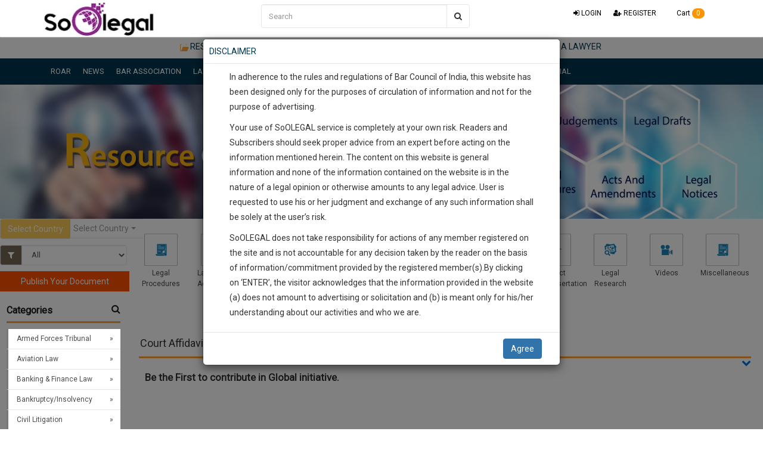

--- FILE ---
content_type: text/html; charset=UTF-8
request_url: https://www.soolegal.com/clients/getclientListCalendarModal?ajax=true
body_size: 56079
content:
<!DOCTYPE html>
<html lang="en">
    <head>
        <meta charset="utf-8">
        <title>Login - SoOLEGAL</title>
                

                <meta name="description" content="Login Page" />
<meta name="keywords" content="Member, Law Firm, High Court, Supreme Court, Case, Lawyer, Hearing" />
<meta http-equiv="X-UA-Compatible" content="IE=edge" />
<meta name="viewport" content="width=device-width, initial-scale=1" />
<meta name="generator" content="SoOLEGAL" />
        <meta name="google-site-verification" content="a1Uk3dP2aohkKhYOdw38F_fHsr1cpdHkiGk3lDMNWMY" />
        <meta name="p:domain_verify" content="b90f4eff84d827882714dae752073356"/>
        <meta name="facebook-domain-verification" content="ro1uu2l9pag796ezxyfq3a9bi6a1bd" />
        <link rel="canonical" href="https://www.soolegal.com/member/login" />
        <meta name="robots" content="index, follow"> 
        <meta name="revisit-after" content="1 days">
        <meta name="copyright" content="Copyright - All Rights Reserved 2019 SoOLegal">
        <meta name="author" content="Soolegal">
        <meta name="zipcode" content="110029">
        <meta name="city" content="Safdarjung Enclave">
        <meta name="state" content="New Delhi">
        <meta name="country" content="India">
        <link rel="shortcut icon" type="image/x-icon" href="https://soolegal.com/cdn.static.soolegal.com/assets/images/favicon.ico">
        <!-- Raunak's election service  --> 
        <meta charset="utf-8">
        <meta http-equiv="X-UA-Compatible" content="IE=edge">

        <meta name="viewport" content="width=device-width, initial-scale=1, user-scalable=yes">


        <!-- The above 3 meta tags *must* come first in the head; any other head content must come *after* these tags -->

<!--  <link href="https://soolegal.com/cdn.static.soolegal.com/assets/csselection/owl.carousel.css" rel="stylesheet">
<link href="https://soolegal.com/cdn.static.soolegal.com/assets/csselection/owl.transitions.css" rel="stylesheet">
<link href="https://soolegal.com/cdn.static.soolegal.com/assets/csselection/style.css" rel="stylesheet">
<link href="https://soolegal.com/cdn.static.soolegal.com/assets/csselection/green-color.css" rel="stylesheet"> -->

        <!---Raunak's Election service ends    --->


        <link href="https://soolegal.com/cdn.static.soolegal.com/assets/css/bootstrap.min.css" rel="stylesheet" type="text/css" />
        <link href="https://soolegal.com/cdn.static.soolegal.com/assets/css/style.css" rel="stylesheet" type="text/css" />
                    <link href="https://soolegal.com/cdn.static.soolegal.com/assets/css/payment.css" rel="stylesheet" type="text/css" />
            <link href="https://soolegal.com/cdn.static.soolegal.com/assets/css/style1.css" rel="stylesheet" type="text/css" />
            <link href="https://soolegal.com/cdn.static.soolegal.com/assets/css/jquery-ui-timepicker-addon.css" rel="stylesheet" type="text/css" />
            <link href="https://soolegal.com/cdn.static.soolegal.com/assets/css/jquery-ui.css" rel="stylesheet" type="text/css" />
            <link href="https://soolegal.com/cdn.static.soolegal.com/assets/js/summernote/summernote.css" rel="stylesheet" type="text/css" />
                        <link href="https://soolegal.com/cdn.static.soolegal.com/assets/css/favicon.png" rel="shortcut icon" type="image/ico" />
        <script src="https://soolegal.com/cdn.static.soolegal.com/assets/js/jquery-3.2.1.min.js"></script>


        <script src="https://soolegal.com/cdn.static.soolegal.com/assets/js/jquery-ui.js"></script>
        <script src="https://soolegal.com/cdn.static.soolegal.com/assets/js/bootstrap.min.js"></script>
                    <script src="https://soolegal.com/cdn.static.soolegal.com/assets/js/bootstrap-select-file.js"></script>
            <script src="https://soolegal.com/cdn.static.soolegal.com/assets/js/jquery.lazyload.min.js"></script>
            <script src="https://soolegal.com/cdn.static.soolegal.com/assets/js/jquery.validate.js"></script>
                <script>var url = "https://www.soolegal.com/";</script>
        <script>var baseurl = "https://www.soolegal.com/";</script>   
                    <script src="https://soolegal.com/cdn.static.soolegal.com/assets/js/summernote/summernote.js"></script>
            <!-- <script src="https://soolegal.com/cdn.static.soolegal.com/assets/js/bootstrap-slider.js"></script> -->
            <script src="https://soolegal.com/cdn.static.soolegal.com/assets/js/jquery-ui-timepicker-addon.js"></script>



            <!--Script for wow animation-->
            <script src="https://soolegal.com/cdn.static.soolegal.com/assets/js/wow.js"></script>
        


        <!--Script end for wow animation-->
         
            <meta property="og:locale" content=""/>
                            <meta property="og:type" content=""/>
                            <meta property="og:title" content=""/>
                            <meta property="og:url" content=""/>
                            <meta property="og:image" content=""/>
                            <meta property="og:description" content=""/>
                            <meta property="og:site_name" content=""/>
                            <meta property="article:publisher" content=""/>
                 
            <meta property="fb:app_id" content=""/>
                            <meta name="twitter:card" content=""/>
                            <meta name="twitter:site" content=""/>
                            <meta name="twitter:title" content=""/>
                            <meta name="twitter:description" content=""/>
                            <meta name="twitter:creator" content=""/>
                            <meta name="twitter:image" content=""/>
                            <meta name="twitter:url" content=""/>
                <meta name="geo.region" content="IN-DL"/>
        <meta name="geo.placename" content="New Delhi"/>
        <meta name="geo.position" content="20.593684;78.96288"/>
        <meta name="ICBM" content="20.593684, 78.96288"/>   
        <!-- Global site tag (gtag.js) - AdWords: 938600265 -->
        <script async src="https://www.googletagmanager.com/gtag/js?id=AW-938600265"></script>
        <script>
            window.dataLayer = window.dataLayer || [];
            function gtag() {
                dataLayer.push(arguments);
            }
            gtag('js', new Date());

            gtag('config', 'AW-938600265');
        </script>
        
            
                
        <script type='application/ld+json'>
            {"@context":"https:\/\/schema.org",
            "@type":"WebSite",
            "@id":"#website",
            "url":"https:\/\/www.soolegal.com\/",
            "name":"SoOLEGAL",
            "potentialAction":{"@type":"SearchAction",
            "target":"https:\/\/www.soolegal.com\/search/people?q={search_term_string}",
            "query-input":"required name=search_term_string"}}

        </script> 


        <script type='application/ld+json'>
            {
            "@context":"https:\/\/schema.org",
            "@type":"Organization",
            "url":"https:\/\/www.soolegal.com\/",
            "sameAs":["https:\/\/www.facebook.com\/SOciallyOptimizedLEGAL",
            "https:\/\/twitter.com\/Soo_Legal"],
            "@id":"#organization",
            "name":"SoOLEGAL",
            "logo":"https:\/\/www.soolegal.com\/assets\/images\/logo.jpg"
            }
        </script>
        <!-- Facebook Pixel Code -->
        <script>
          !function(f,b,e,v,n,t,s)
          {if(f.fbq)return;n=f.fbq=function(){n.callMethod?
          n.callMethod.apply(n,arguments):n.queue.push(arguments)};
          if(!f._fbq)f._fbq=n;n.push=n;n.loaded=!0;n.version='2.0';
          n.queue=[];t=b.createElement(e);t.async=!0;
          t.src=v;s=b.getElementsByTagName(e)[0];
          s.parentNode.insertBefore(t,s)}(window, document,'script',
          'https://connect.facebook.net/en_US/fbevents.js');
          fbq('init', '856649484505109');
          fbq('track', 'PageView');
        </script>
        <noscript><img height="1" width="1" style="display:none"
          src="https://www.facebook.com/tr?id=856649484505109&ev=PageView&noscript=1"
        /></noscript>
        <!-- End Facebook Pixel Code -->
        <script data-ad-client="ca-pub-4484579260037142" async src="https://pagead2.googlesyndication.com/pagead/js/adsbygoogle.js"></script>
        
        <!-- Global site tag (gtag.js) - Google Analytics -->
        <script async src="https://www.googletagmanager.com/gtag/js?id=UA-80420415-1"></script>
        <script>
          window.dataLayer = window.dataLayer || [];
          function gtag(){dataLayer.push(arguments);}
          gtag('js', new Date());
        
          gtag('config', 'UA-80420415-1');
        </script>
        <!-- Google Tag Manager -->
        <script>(function(w,d,s,l,i){w[l]=w[l]||[];w[l].push({'gtm.start':
        new Date().getTime(),event:'gtm.js'});var f=d.getElementsByTagName(s)[0],
        j=d.createElement(s),dl=l!='dataLayer'?'&l='+l:'';j.async=true;j.src=
        'https://www.googletagmanager.com/gtm.js?id='+i+dl;f.parentNode.insertBefore(j,f);
        })(window,document,'script','dataLayer','GTM-MXCSCSF');</script>
        
        <script type="text/javascript" src="https://platform-api.sharethis.com/js/sharethis.js#property=653f5bf8fa1dd500198fc79d&product=sticky-share-buttons&source=platform" async="async"></script>
    </head>
    <script>
        (function (h, e, a, t, m, p) {
            m = e.createElement(a);
            m.async = !0;
            m.src = t;
            p = e.getElementsByTagName(a)[0];
            p.parentNode.insertBefore(m, p);
        })(window, document, 'script', 'https://u.heatmap.it/log.js');
    </script>
    <body cz-shortcut-listen="true">
        <!-- Google Tag Manager (noscript) -->
<noscript><iframe src="https://www.googletagmanager.com/ns.html?id=GTM-MXCSCSF"
height="0" width="0" style="display:none;visibility:hidden"></iframe></noscript>
<!-- End Google Tag Manager (noscript) -->
                            <!--span id="alert-mov-info">
                <div class="alert alert-warning alert-dismissable text-center radiusN boxshadow2 padN" style="position:fixed;z-index:1031;top:0;right:0;left:0;padding-left:20px!important;padding-right:20px!important;"><div class="container"><div class="col-sm-12">
                            <button type="button" class="close-mob-application close mrgT" data-dismiss="alert" aria-hidden="true" title="close"><i class="fa fa-times"></i></button>
                            <div class="mrgN">Download The Perfect Calendar Mobile App for Lawyers <a href="https://play.google.com/store/apps/details?id=com.soo.soolegal&amp;hl=en" target="_blank" class="btn btn-link"><img src="https://www.soolegal.com/assets/images/play_prism_hlock_1x.png" alt="" title="Google Play" class="img-responsive"></a></div>
                        </div></div></div>
            </span-->
        
        <div class="mbanner">
                            

<nav class="navbar navbar-inverse" style="border:0px;">
    <div class="navbar-fixed-top" style="height: 62px;">

        <div class="container text-center">
            <div class="navbar-header h1 mrgN">
                <button type="button" class="btn btn-xs navbar-toggle collapsed" data-toggle="collapse" data-target="#profile-user" aria-expanded="false" aria-controls="navbar">
                    <span class="sr-only">Toggle navigation</span>
                    <span class="icon-bar"></span>
                    <span class="icon-bar"></span>
                    <span class="icon-bar"></span>
                </button>
                <a href="https://www.soolegal.com/" class="navbar-brand"><img alt="" src="https://soolegal.com/cdn.static.soolegal.com/assets/images/logo.jpg" title="Socially Optimized Legal" style="margin-top: -8px; margin-left:8px;"></a>


                <a href="javascript:void(0)" id="search-top"><span style="margin-left: 25px; font-size: 17px; vertical-align: -webkit-baseline-middle;" class="hidden-sm hidden-lg hidden-md text-white" href="#"> <i class="fa fa-search ft-19 text-white"></i>  </span></a>

                <span style="font-size: 17px; margin-right:27px; vertical-align:-webkit-baseline-middle;color:#000;" class="hidden-sm hidden-lg hidden-md text-white" href="https://www.soolegal.com/rc/cart"> 
                    <i class="fa fa-shopping-cart ft-19"></i> 
                    <span class="hidden-xs" style="color:#000;">Cart</span> <span id="go-to-basket"> 

                        0
                    </span>
                </span>

            </div>
            <ul class="nav navbar-nav navbar-right small -top-login hidden-xs">

                                                <li><a href="https://www.soolegal.com/register" style="color:#000;"><i class="fa fa-user-plus"></i> REGISTER</a></li>
                <li class="hidden-xs">
                    <a style="color:#000;" class="" href="https://www.soolegal.com/rc/cart"> 
                        <i class="fa fa-shopping-cart ft-19 text-white"></i> 
                        Cart <span id="go-to-basket">
                            <span class="badge badge-warning"> 
                                0                            </span>
                        </span>
                    </a>
                </li>
            </ul>


            <style>
    /*for menu css*/
    .navbar .navbar-search .dropdown-menu { min-width: 25px; }
    .dropdown-menu .label-icon { margin-left: 5px; }
    .btn-outline {
        background-color: transparent;
        color: inherit;
        transition: all .5s;
    }

    .top-searchbar{ 
       max-width: 350px;
    position: relative;
    left: 186px;
    top: 7px;

    }

    @media (max-width:768px){
        .top-searchbar {
            max-width: 346px;
            position: relative;
            left: 2px;
            top: 15px;
        }
    }
    @media (max-width:767px){
        .top-searchbar{ 
            width: 97%;
            position: relative;
            left: 6px;
            top: 1px;
        }
    }
    

</style>


<form action="https://www.soolegal.com/search/people?q=" name="searchForm" id="searchForm" method="get" accept-charset="utf-8">
<div id="search-panel-open">
    <div class="input-group top-searchbar show-list-panel">
        <!--<div class="input-group-btn"> -->
        <!--    <button type="button" class="btn btn-search btn-default dropdown-toggle ht-40 bg-white-imp border-none" data-toggle="dropdown" style="width:auto; border-radius: 5px 0 0 5px;">-->
        <!--        <span class="label-icon">All</span>-->
        <!--    </button>-->
        <!--    <button type="button" class="btn btn-default dropdown-toggle ht-40 bg-white-imp border-none" data-toggle="dropdown">-->
        <!--        <span class="caret"></span>-->
        <!--    </button>-->
        <!--    <ul class="dropdown-menu pull-left" role="menu">     -->
                
        <!--        <li>-->
        <!--            <a href="https://www.soolegal.com/search/people?q="> <span class="label-icon text-warning">Member</span></a>-->
        <!--        </li>-->
        <!--        <li>-->
        <!--            <a href="https://www.soolegal.com/search/judgement?q="> <span class="label-icon text-warning">Judgement</span></a>-->
        <!--        </li>-->
        <!--        <li>-->
        <!--            <a href="https://www.soolegal.com/search/content?q="> <span class="label-icon text-warning">Content</span></a>-->
        <!--        </li>    -->
        <!--        <li>-->
        <!--            <a href="https://www.soolegal.com/search/job-centre?q="> <span class="label-icon text-warning">Jobs</span></a>-->
        <!--        </li>-->
        <!--        <li>-->
        <!--            <a href="https://www.soolegal.com/search/event?q="> <span class="label-icon text-warning">Event</span></a>-->
        <!--        </li> -->
        <!--        <li>-->
        <!--            <a href="https://www.soolegal.com/search/roar?q="> <span class="label-icon text-warning">Roar</span></a>-->
        <!--        </li>-->
                
        <!--    <li>-->
        <!--            <a href="https://www.soolegal.com/search/news?q="> <span class="label-icon text-warning">News</span></a>-->
        <!--        </li>-->
        <!--    </ul>-->
        <!--</div>-->
      
         <input type="text"  class="form-control width-auto ht-40 delprefix" name="q" value=""  autocomplete="off"  placeholder="Search">
<div class="hide-list-panel" style="display:none;">
<div class="card border-top-0">
  <div class="card-body">
     <ul class="text-left no-padd" role="menu" style="list-style:none;">
     <li class="padA"><b>Search For</b></li>
               
                <li class="padA">
                    <a href="https://www.soolegal.com/search/people?q="> <i class="fa fa-group"></i> <span class="text-black"> Member </span></a>
                </li>
                <li class="padA">
                    <a href="https://www.soolegal.com/search/judgement?q="><i class="fa fa-gavel"></i> <span class="text-black"> Judgement</span></a>
                </li>
                <li class="padA">
                    <a href="https://www.soolegal.com/search/content?q="><i class="fa fa-file-text"></i> <span class="text-black"> Content</span></a>
                </li>    
                <li class="padA">
                    <a href="https://www.soolegal.com/search/job-centre?q="><i class="fa fa-briefcase"></i> <span class="text-black"> Jobs</span></a>
                </li>
                <li class="padA">
                    <a href="https://www.soolegal.com/search/event?q="><i class="fa fa-calendar"></i> <span class="text-black"> Event</span></a>
                </li> 
                <!--li class="padA">
                    <a href="https://www.soolegal.com/search/roar?q="><i class="fa fa-bullhorn"></i> <span class="text-black"> Roar</span></a>
                </li>
                <li class="padA">
                    <a href="https://www.soolegal.com/search/news?q="><i class="fa fa-newspaper-o"></i> <span class="text-black"> News</span></a>
                </li-->
               
            </ul>

  </div>
  
<div class="card">
<hr>
      <ul class="text-left" role="menu" style="list-style:none;">     
      <div class="pull-right small mrgR"><a href="#" id="open_list_panel">Clear All</a></div>
      <li class="padR mrgR"><b>Recent</b></li>
      </ul>
  </div>
</div>    

</div> 
        <div class="input-group-btn">
            <!--<button type="button" class="btn btn-search btn-default ht-40 bg-white-imp"  style="width:auto;"> <i class="fa fa-refresh" aria-hidden="true"></i>-->
            <!--</button>-->

            <button type="submit" class="btn btn-search btn-default ht-40 bg-white-imp"  style="width:auto;">
                <i class="fa fa-search"></i>
            </button>


        </div>
    </div> 
</div>   

</form> 
        </div>
    </div>
    <div class="nav2 navbar hidden-xs" style="margin-top: 6px; border:0px;"><div class="container">
            <div id="-profile-user" class="">
                <ul class="nav navbar-nav mm" style="">
                    <!--<img class="hidden-xs" src="https://soolegal.com/cdn.static.soolegal.com/assets/images/soolegal-calendar.jpg" alt="SoOLEGAL Calendar" class="lazy -img-responsive logo" style="height: 20px;color:#00354e;">-->
                    <!--<li class="hidden-xs"><a href="https://www.soolegal.com/soolegal-calendar" target="_blank"><span class="fts-11" style="color:#00354e;"> CASE MANAGER</span></a>-->

                    </li>
                    <!-- <li><a href="#"><img src="https://soolegal.com/cdn.static.soolegal.com/assets/images/starlegal.png" alt="STAR Legal" class="lazy -img-responsive logo" style="height: 20px;"><span class="hidden-xs"></span></a></li> -->
                    <li><a href="https://www.soolegal.com/resource-centre" target="_blank"><img class="hidden-xs" src="https://soolegal.com/cdn.static.soolegal.com/assets/images/resource-center.png" title="resource centre" alt=" resource centre" class="lazy -img-responsive" style="height: 20px;"><span class="fts-11" style="color:#00354e;">RESOURCE CENTRE</span></a></li>
                    <!-- <li><a href="https://www.soolegal.com/IntershipSoOLEGAL" target="_blank"><img class="hidden-xs" src="" alt="" class="lazy -img-responsive logo" style="height: 20px;"><span class="fts-11">Internship</span></a></li>-->
                    <li><a href="https://www.soolegal.com/need-a-lawyer" target="_blank"><img class="hidden-xs" src="https://soolegal.com/cdn.static.soolegal.com/assets/images/need-a-lawyer.png" title="need a lawyer" alt=" need a lawyer" class="lazy -img-responsive" style="height: 20px;"><span class="fts-11" style="color:#00354e;">NEED A LAWYER</span></a></li>
                   <!-- <li><a href="https://www.soolegal.com/service" target="_blank"><img class="hidden-xs" src="https://soolegal.com/cdn.static.soolegal.com/assets/images/soolegal-services.png" alt="Services" class="lazy -img-responsive logo" style="height: 26px;"><span class="fts-11 hidden-lg hidden-md hidden-sm">Services</span></a></li> -->
                    <!--<li><a href="https://www.soolegal.com/my-fee" target="_blank"><img class="hidden-xs" src="https://soolegal.com/cdn.static.soolegal.com/assets/images/card.png" alt="" class="lazy -img-responsive logo" style="height: 26px;"><span class="fts-11 " style="color:#00354e;"> LAWYER’S FEE</span></a></li>-->
                    
                                            
                </ul>
            </div><!--/.nav-collapse -->
        </div></div>
    <!--<div style="background-color: rgb(254, 162, 53);">-->
    <div style="background-color: #00354e;">
        <div class="container">
            <div id="profile-user" class="navbar-collapse collapse">
                <ul class="nav navbar-nav navbar-right visible-xs">
                    <li><a href="https://www.soolegal.com/#loginmember" class="center-block" data-toggle="modal" data-target="#loginmember">LOGIN</a></li>
                    <li>
                        <a href="https://www.soolegal.com/#loginmember" class="center-block" data-toggle="modal" data-target="#loginmember"><span style="text-transform: none;">SoOLEGAL</span> CALENDAR</a>                    </li>
                    <li><a href="https://www.soolegal.com/register">REGISTER</a></li>
                </ul>
                <ul class="nav navbar-nav text-uppercase">
                                                                                <!--<li class="rcmmenu"><a href="https://www.soolegal.com/resource-centre" class="hidden-sm hidden-md">RESOURCE CENTRE</a>
                        <a href="javascript:void(0);" class="hidden-xs hidden-lg">RESOURCE CENTRE</a>
                    <div class="mMenuBox c4 padA">
                                                <div class="row">
                    <div class="col-sm-12 dd"><div class="h4"><a style="color:#fff" href=https://www.soolegal.com/rc/the-constitution-of-india>The Constitution of India</a></div></div><div class="col-sm-12 dd"><div class="h4"><a style="color:#fff" href=https://www.soolegal.com/rc/legal-dictionary>Legal Dictionary</a></div></div><div class="col-sm-12 aa"><div class="h4"><a class="dropdown-toggle hidden-xs" style="color:#fff" href='https://www.soolegal.com/rc/legal-procedures'>Legal Procedures<i class="fa fa-angle-down fa-fw"></i></a></div><div class="row a padL"><div class="col-sm-12"><a href=https://www.soolegal.com/rc/legal-procedures/civil class="--padL">- <span style="font-size:14px;">Civil</span></a></div><div class="col-sm-12"><a href=https://www.soolegal.com/rc/legal-procedures/criminal class="--padL">- <span style="font-size:14px;">Criminal</span></a></div><div class="col-sm-12"><a href=https://www.soolegal.com/rc/legal-procedures/corporate class="--padL">- <span style="font-size:14px;">Corporate</span></a></div><div class="col-sm-12"><a href=https://www.soolegal.com/rc/legal-procedures/family-law class="--padL">- <span style="font-size:14px;">Family Law</span></a></div><div class="col-sm-12"><a href=https://www.soolegal.com/rc/legal-procedures/consumer-protection class="--padL">- <span style="font-size:14px;">Consumer Protection</span></a></div><div class="col-sm-12"><a href=https://www.soolegal.com/rc/legal-procedures/copyright-and-intellectual-property class="--padL">- <span style="font-size:14px;">Copyright and Intellectual property</span></a></div><div class="col-sm-12"><a href=https://www.soolegal.com/rc/legal-procedures/income-tax-1 class="--padL">- <span style="font-size:14px;">Income Tax</span></a></div><div class="col-sm-12"><a href=https://www.soolegal.com/rc/legal-procedures/rti class="--padL">- <span style="font-size:14px;">RTI</span></a></div><div class="col-sm-12"><a href=https://www.soolegal.com/rc/legal-procedures/property class="--padL">- <span style="font-size:14px;">Property</span></a></div><div class="col-sm-12"><a href=https://www.soolegal.com/rc/legal-procedures/others class="--padL">- <span style="font-size:14px;">Others</span></a></div></div></div><div class="col-sm-12 aa"><div class="h4"><a class="dropdown-toggle hidden-xs" style="color:#fff" href='https://www.soolegal.com/rc/noteworthy-orders'>Noteworthy Orders<i class="fa fa-angle-down fa-fw"></i></a></div><div class="row a padL"><div class="col-sm-12"><a href=https://www.soolegal.com/rc/noteworthy-orders/supreme-court class="--padL">- <span style="font-size:14px;">Supreme Court of India</span></a></div></div></div><div class="col-sm-12 aa"><div class="h4"><a class="dropdown-toggle hidden-xs" style="color:#fff" href='https://www.soolegal.com/rc/gst'>Goods and Services Tax (GST) India<i class="fa fa-angle-down fa-fw"></i></a></div><div class="row a padL"><div class="col-sm-12 bb"><a class="-padL" href='https://www.soolegal.com/rc/gst/faq'>-<span style="font-size:14px;">FAQ</span></a><div class="row a padL"><div class="col-sm-12"><a href=https://www.soolegal.com/rc/gst/overview-of-goods-and-services-tax-gst class="--padL">- <span style="font-size:14px;">Overview of Goods and Services Tax (GST)</span></a></div><div class="col-sm-12"><a href=https://www.soolegal.com/rc/gst/levy-of-and-exemption-from-tax class="--padL">- <span style="font-size:14px;">Levy of and Exemption from Tax</span></a></div></div></div><div class="col-sm-12"><a href=https://www.soolegal.com/rc/gst/gst-rules class="--padL">- <span style="font-size:14px;">GST Rules</span></a></div></div></div><div class="col-sm-12 dd"><div class="h4"><a style="color:#fff" href=https://www.soolegal.com/rc/legal-intelligence>Legal Intelligence</a></div></div><div class="col-sm-12 aa"><div class="h4"><a class="dropdown-toggle hidden-xs" style="color:#fff" href='https://www.soolegal.com/rc/acts-and-amendments'>Acts and Amendments<i class="fa fa-angle-down fa-fw"></i></a></div><div class="row a padL"><div class="col-sm-12"><a href=https://www.soolegal.com/rc/acts-and-amendments/criminal-justice class="--padL">- <span style="font-size:14px;">Criminal Justice</span></a></div><div class="col-sm-12"><a href=https://www.soolegal.com/rc/acts-and-amendments/civil-1 class="--padL">- <span style="font-size:14px;">Civil</span></a></div><div class="col-sm-12"><a href=https://www.soolegal.com/rc/acts-and-amendments/miscellaneous-2 class="--padL">- <span style="font-size:14px;">Miscellaneous</span></a></div><div class="col-sm-12"><a href=https://www.soolegal.com/rc/acts-and-amendments/administration-of-justice class="--padL">- <span style="font-size:14px;">Administration of Justice</span></a></div><div class="col-sm-12"><a href=https://www.soolegal.com/rc/acts-and-amendments/corporate-laws class="--padL">- <span style="font-size:14px;">Corporate Laws</span></a></div><div class="col-sm-12"><a href=https://www.soolegal.com/rc/acts-and-amendments/banking-and-finance class="--padL">- <span style="font-size:14px;">Banking and Finance</span></a></div><div class="col-sm-12"><a href=https://www.soolegal.com/rc/acts-and-amendments/public-health-and-safety class="--padL">- <span style="font-size:14px;">Public Health and Safety</span></a></div><div class="col-sm-12"><a href=https://www.soolegal.com/rc/acts-and-amendments/property-law class="--padL">- <span style="font-size:14px;">Property Law</span></a></div><div class="col-sm-12"><a href=https://www.soolegal.com/rc/acts-and-amendments/agriculture-and-animal-husbandry class="--padL">- <span style="font-size:14px;">Agriculture and Animal Husbandry</span></a></div><div class="col-sm-12"><a href=https://www.soolegal.com/rc/acts-and-amendments/alternative-dispute-resolution class="--padL">- <span style="font-size:14px;">Alternative Dispute Resolution</span></a></div></div></div><div class="col-sm-12 aa"><div class="h4"><a class="dropdown-toggle hidden-xs" style="color:#fff" href='https://www.soolegal.com/rc/legal-documents'>Legal Documents<i class="fa fa-angle-down fa-fw"></i></a></div><div class="row a padL"><div class="col-sm-12"><a href=https://www.soolegal.com/rc/legal-documents/patents-rules-1972 class="--padL">- <span style="font-size:14px;">Patents Rules, 1972</span></a></div><div class="col-sm-12"><a href=https://www.soolegal.com/rc/legal-documents/payment-of-bonus-rules-1975 class="--padL">- <span style="font-size:14px;">Payment Of Bonus Rules, 1975</span></a></div><div class="col-sm-12"><a href=https://www.soolegal.com/rc/legal-documents/payment-of-gages-air-transport-service-rules-1968 class="--padL">- <span style="font-size:14px;">Payment Of Wages (Air Transport Service) Rules, 1968</span></a></div><div class="col-sm-12"><a href=https://www.soolegal.com/rc/legal-documents/payment-of-gratuity-central-rules-1972 class="--padL">- <span style="font-size:14px;">Payment Of Gratuity (Central) Rules, 1972</span></a></div><div class="col-sm-12"><a href=https://www.soolegal.com/rc/legal-documents/payment-of-undisbursed-wages-air-transport-services-rules-1988 class="--padL">- <span style="font-size:14px;">Payment Of Undisbursed Wages (Air Transport Services) Rules, 1988</span></a></div><div class="col-sm-12"><a href=https://www.soolegal.com/rc/legal-documents/payment-of-undisbursed-wages-mines-rules-1989 class="--padL">- <span style="font-size:14px;">Payment Of Undisbursed Wages (Mines) Rules, 1989</span></a></div><div class="col-sm-12"><a href=https://www.soolegal.com/rc/legal-documents/payment-of-wages-mines-rules-1956 class="--padL">- <span style="font-size:14px;">Payment Of Wages (Mines) Rules, 1956</span></a></div><div class="col-sm-12"><a href=https://www.soolegal.com/rc/legal-documents/payment-of-wages-procedure-rules-1937 class="--padL">- <span style="font-size:14px;">Payment Of Wages (Procedure) Rules, 1937</span></a></div><div class="col-sm-12"><a href=https://www.soolegal.com/rc/legal-documents/payment-of-wages-railways-rules-1938 class="--padL">- <span style="font-size:14px;">Payment Of Wages (Railways) Rules, 1938</span></a></div><div class="col-sm-12"><a href=https://www.soolegal.com/rc/legal-documents/performing-animals-rules-1973 class="--padL">- <span style="font-size:14px;">Performing Animals Rules, 1973</span></a></div></div></div><div class="col-sm-12 aa"><div class="h4"><a class="dropdown-toggle hidden-xs" style="color:#fff" href='https://www.soolegal.com/rc/useful-links'>Useful links<i class="fa fa-angle-down fa-fw"></i></a></div><div class="row a padL"><div class="col-sm-12"><a href=https://www.soolegal.com/rc/useful-links/bar-councils class="--padL">- <span style="font-size:14px;">Bar Councils</span></a></div><div class="col-sm-12"><a href=https://www.soolegal.com/rc/useful-links/supreme-court-of-india class="--padL">- <span style="font-size:14px;">Supreme court of india</span></a></div><div class="col-sm-12"><a href=https://www.soolegal.com/rc/useful-links/cases class="--padL">- <span style="font-size:14px;">Cases</span></a></div><div class="col-sm-12"><a href=https://www.soolegal.com/rc/useful-links/district-courts class="--padL">- <span style="font-size:14px;">District Courts</span></a></div><div class="col-sm-12"><a href=https://www.soolegal.com/rc/useful-links/high-courts class="--padL">- <span style="font-size:14px;">High Courts</span></a></div><div class="col-sm-12"><a href=https://www.soolegal.com/rc/useful-links/law-commission-of-india class="--padL">- <span style="font-size:14px;">Law Commission of India</span></a></div><div class="col-sm-12"><a href=https://www.soolegal.com/rc/useful-links/law-departments class="--padL">- <span style="font-size:14px;">Law Departments</span></a></div><div class="col-sm-12"><a href=https://www.soolegal.com/rc/useful-links/mediation-centres class="--padL">- <span style="font-size:14px;">Mediation Centres</span></a></div><div class="col-sm-12"><a href=https://www.soolegal.com/rc/useful-links/ministry-of-law-and-justice class="--padL">- <span style="font-size:14px;">Ministry of Law and Justice</span></a></div><div class="col-sm-12"><a href=https://www.soolegal.com/rc/useful-links/ministry-websites class="--padL">- <span style="font-size:14px;">Ministry websites</span></a></div><div class="col-sm-12 bb"><a class="-padL" href='https://www.soolegal.com/rc/useful-links/law-colleges'>-<span style="font-size:14px;">Law Colleges</span></a><div class="row a padL"><div class="col-sm-12"><a href=https://www.soolegal.com/rc/useful-links/states class="--padL">- <span style="font-size:14px;">States</span></a></div></div></div></div></div><div class="col-sm-12 cc" title="Coming Soon"><div class="h4">Videos<small><em> Coming Soon</em></small></div></div>                            </div>
                        </div> </li> -->
                   <!-- <li><a href="https://www.soolegal.com/need-a-lawyer">NEED A LAWYER</a></li>-->
                    <li><a href="https://www.soolegal.com/roar">ROAR</a><div class="mMenuBox"><p class="mrgBN"><strong>Research, Opinions and Reviews:</strong><br>Registered Users can write a blog/article/post up to 2,000 characters. The entire Law Fraternity is keen to hear from Lawyers, Solicitors, Judges and Legal professionals from respective Bar associations, state and territory to share ideas, give opinions and light on important matters.</p><p><a href="https://www.soolegal.com/roar" class="btn-block text-right">Read More...</a></p><!--<a href="#" class="btn btn-primary">View</a>--></div></li>
                    <li><a href="https://www.soolegal.com/news">NEWS</a></li>

                    
                    <li><a href="https://www.soolegal.com/bar-association">BAR ASSOCIATION</a></li>
                    <li><a href="https://www.soolegal.com/law-college">LAW COLLEGE</a></li>
                    <li><a href="https://www.soolegal.com/event">EVENTS</a></li>
                    <!--li class="dropdown-submenu visible-xs">
                        <a href="#" class="dropdown-toggle" data-toggle="dropdown" aria-expanded="true"><i class="fa fa-plus fa-fw hidden-xs"></i> FIND A LAWYER</a>
                        <ul class="dropdown-menu">
                            <li> <a style="text-decoration: None;"href="https://www.soolegal.com/top-lawyers-advocate-in-india" target="_blank"><strong> Search By City</strong>

                                </a></li>
                            <li> <a  style="text-decoration: None;" href="https://www.soolegal.com/best-lawyers-advocate-in-india" target="_blank"><strong>Search By Area of Practice</strong>

                                </a></li>
                        </ul>
                    </li-->
                    <!--li class="hidden-xs"><a href="javascript:void(0);">FIND A LAWYER</a>
                        <div class="mMenuBox c3">
                            <p>
                                <a style="text-decoration: None;" href="https://www.soolegal.com/top-lawyers-advocate-in-india" target="_blank"><strong> Search By City</strong>
                                </a>
                            </p> 
                            <p>
                                <a style="text-decoration: None;" href="https://www.soolegal.com/best-lawyers-advocate-in-india" target="_blank"><strong>Search By Area of Practice</strong></a>
                            </p>   

                        </div>

                    </li-->

                    <li><a href="https://www.soolegal.com/rc/cat/legal-formats" title="LEGAL FORMATS & TEMPLATES">TEMPLATES</a></li>
                    <li><a href="https://www.soolegal.com/services">SERVICES</a></li>
                    <li><a href="https://www.soolegal.com/job-centre">JOB CENTRE</a></li> 
                    <li><a href="https://www.soolegal.com/moot-court">MOOT COURT</a></li>
                    <li><a href="https://www.soolegal.com/sl-confidential">SL CONFIDENTIAL</a></li>
                                        
                    <!--<li class="hidden-lg hidden-md hidden-sm "><a href="soolegal-calendar">C2RM</a></li>-->
                    <li class="hidden-lg hidden-md hidden-sm "><a href="https://www.soolegal.com/resource-centre" target='_blank' style="color:#00354e;">RESOURCE CENTRE</a></li>
                    <li class="hidden-lg hidden-md hidden-sm "><a href="https://www.soolegal.com/need-a-lawyer" style="color:#00354e;">Need a Lawyer</a></li> 
                    <li class="hidden-lg hidden-md hidden-sm "><a href="https://www.soolegal.com/my-fee" style="color:#00354e;">LAWYER’S FEE</a></li>

<!--li><a href="https://www.soolegal.com/event">Event</a></li-->

<!--li><a href="https://www.soolegal.com/barassociation">BAR ASSOCIATION</a><div class="mMenuBox"><p class="mrgBN">Coming...</a></p></div></li-->
                                    </ul>
            </div><!--/.nav-collapse -->
        </div>
    </div>
</nav>






                            </div>
        
       <!-- <div id="mybutton-oc">
    <a href="javascript:void(0);" data-backdrop="static" data-keyboard="false" data-toggle="modal" data-target="#help-client" class="feedback-oc" style="background-color: transparent;border:none;"><i class="fa fa-telegram" style="font-size:46px;color:#f89406"></i></a>
   </div>-->
    <div class="natural-loader"></div>
    <div class="container wrapper"> 
        <div class="row">
    <div class="col-lg-8 col-md-8 col-sm-8 col-xs-12">
        <div class="row">
            <div class="col-lg-12">
                <div class="box">
                    <div class="h2 mrgB">Login</div>
                    <span class="verification-msg"></span>
                    <div class="row"><div class="col-lg-12" id="login-form-error"></div></div>
                    <div class="row">
                        <form action="https://www.soolegal.com/member/doLogin" class="login-form" id="login-form" method="post" accept-charset="utf-8">
                        <div class="col-md-12">
                            <div class="input-group">
                                <span class="input-group-addon">Username</span>
                                <input type="text" name="username" value="" id="username_popup" placeholder="Email / Username / Mobile Number" class="form-control"  />

                            </div>
                        </div>

                        <div class="col-md-12">
                            <div class="input-group">
                                <span class="input-group-addon">Password</span>
                                <input type="password" name="password" value="" id="password_popup" placeholder="*******" class="form-control"  />

                            </div>
                        </div>

                        <div class="col-md-6 mrgB">
                            <input type="submit" name="login" value="Login" id="login_page" class="btn btn-primary btn-block"  />
                            <div class="checkbox mrgN lineH15"><label><input type="checkbox" name="remember_me" class="pull-left"> Remember Me</label> 
                                <a href="https://www.soolegal.com/member/forgotpassword" class="pull-right b">Forgot Password?</a></div>
                        </div>
                        <div class="col-md-6 h4 mrgN text-center">
                            Not a member? <a href="https://www.soolegal.com/register" class="mrgN">Register Now</a> or<br>search for <a href="https://www.soolegal.com/check-pre-registration">Pre-Registration</a>
                        </div>
                        </form>                    </div>
                            </div>
        </div>
    </div>
</div>
<!-- sidebar area start -->
<div class="col-lg-4 col-md-4 col-sm-4 col-xs-12">
             
    <!--<div class="thumbnail clearfix">-->
       
        
        
                <!--<a href="https://www.soolegal.com/mobile-app" target="_blank">
            <img class="img-responsive" src="https://soolegal.com/cdn.static.soolegal.com/assets/images/mix-app-banner-img.jpg" alt="">
        </a>-->
        
        <!--<a href="https://www.soolegal.com/event/pre-register" target="_blank" title="Event pre Registration">
            <img class="img-responsive" title="Event pre Registration" alt="Event pre Registration" src="https://cdn.static.soolegal.com/assets/images/event-pre-register-banner/event-pre-register-1.jpeg">
        </a>-->
        
        
                <!--<a href="https://www.soolegal.com/hybrid-master-workshop-for-cracking-ivy-league" target="_blank" title="Hybrid Master Workshop For Cracking Ivy League">
            <img class="img-responsive" title="Hybrid Master Workshop For Cracking Ivy League" alt="Hybrid Master Workshop For Cracking Ivy League" src="https://cdn.soolegal.com/assets/uploads/event/sl-hybrid-master-workshop-for-cracking-ivy-league.jpeg">
        </a>
        <hr>-->
        <!--<a href="https://www.soolegal.com/cyber-space-and-laws-governing-it" target="_blank" title="CYBER SPACE & LAWS GOVERNING IT">
            
    <video style="border: 1px solid #ddd;" width="100%" height="350"  controls controlslist="nodownload" poster="https://cdn.static.soolegal.com/assets/images/event-ads/cyber-space-and-laws-governing-it-360x350.png">
                          <source src="https://cdn.video.soolegal.com/ads/cyber-space-and-laws-governing-it.mp4" type="video/mp4">
                          Your browser doesn't support video.
                        </video>
                        
        </a>-->
        
        
        <!--<a href="https://www.soolegal.com/saarth" target="_blank">
            <img src="https://soolegal.com/cdn.static.soolegal.com/assets/images/saarth/saarth-banner-roar.jpg" alt="SAARTH A SoOLEGAL Technologies Initiative" class="img-responsive shadow">
        </a>-->
        
        
        <!--<a href="https://www.soolegal.com/event-registration/212" target="_blank" title="Call for Papers">
            <img class="img-responsive" title="Call for Papers" alt="Call for Papers" src="https://cdn.soolegal.com/assets/uploads/event/call-for-paper.jpeg">
        </a>-->

         <a href="https://www.soolegal.com/sarth/" target="_blank">
            <img src="https://soolegal.com/cdn.static.soolegal.com/assets/images/sarth/saarh-sidebar.jpg" alt="SAARTH A SoOLEGAL Technologies Initiative" class="img-responsive shadow">
        </a>
        <hr>
        
        
    <!--</div>-->
    
                    <div class="box">
    <div class="h2">Active Members <a class="pull-right btn btn-default btn-xs" href="https://www.soolegal.com/search/people?q=">view all <i class="glyphicon glyphicon-list-alt"></i></a></div>
    <hr>
    <ul class="li-n profile-list">

        <li><div class="img"><img src="https://soolegal.com/cdn.soolegal.com/assets/uploads/user_profile_pic/_thumb/00786imtiyaz.jpeg" class="img-thumbnail"></div><div class="detail" style="min-height: 52px;"><div class="title"><a href="https://www.soolegal.com/imtiazahmed66"> Imtiaz Ahmed  <span style="color:#333;">(Lawyer)</span> </a></div>
                  <div class="text-muted"><p><i class="fa fa-fw fa-envelope-o"></i> imtiazahamed219@gmail.com</p><p><i class="fa fa-fw fa-phone"></i> 9903869074</p><p class="small"><i class="fa fa-map-marker"></i> Kolkata, India</p></div></div>
                </li><li><div class="img"><img src="https://soolegal.com/cdn.soolegal.com/assets/uploads/user_profile_pic/_thumb/20200628202256.png" class="img-thumbnail"></div><div class="detail" style="min-height: 52px;"><div class="title"><a href="https://www.soolegal.com/kishandutt"> Kishan Dutt Kalaskar <span style="color:#333;">(Lawyer)</span> </a></div>
                  <div class="text-muted"><p class="small"><i class="fa fa-map-marker"></i> Bengaluru, India</p><a href="#" class="btn btn-xs btn-default marg-bot5">Indirect Taxes/GST/VAT</a><a href="#" class="btn btn-xs btn-default marg-bot5">Domestic Violence</a><a href="#" class="btn btn-xs btn-default marg-bot5">Will</a></div></div>
                </li><li><div class="img"><img src="https://soolegal.com/cdn.soolegal.com/assets/uploads/user_profile_pic/_thumb/20230714192619.png" class="img-thumbnail"></div><div class="detail" style="min-height: 52px;"><div class="title"><a href="https://www.soolegal.com/lawyersonia"> Rtn. Adv. Sonia Rajesh <span style="color:#333;">(Lawyer)</span> </a></div>
                  <div class="text-muted"><p class="small"><i class="fa fa-map-marker"></i> Bengaluru, India</p><a href="#" class="btn btn-xs btn-default marg-bot5">Divorce</a><a href="#" class="btn btn-xs btn-default marg-bot5">Domestic Violence</a><a href="#" class="btn btn-xs btn-default marg-bot5">498A</a></div></div>
                </li><li><div class="img"><img src="https://soolegal.com/cdn.soolegal.com/assets/uploads/user_profile_pic/_thumb/20170703060304.png" class="img-thumbnail"></div><div class="detail" style="min-height: 52px;"><div class="title"><a href="https://www.soolegal.com/trademarkclickcom"> Trademarkclick .com <span style="color:#333;">(Law Firm)</span> </a></div>
                  <div class="text-muted"><p class="small"><i class="fa fa-map-marker"></i> New Delhi, India</p><a href="#" class="btn btn-xs btn-default marg-bot5">Intellectual Property</a><a href="#" class="btn btn-xs btn-default marg-bot5">Copyrights</a><a href="#" class="btn btn-xs btn-default marg-bot5">Trademarks</a></div></div>
                </li><li><div class="img"><img src="https://soolegal.com/cdn.soolegal.com/assets/uploads/user_profile_pic/_thumb/20240529151530.png" class="img-thumbnail"></div><div class="detail" style="min-height: 52px;"><div class="title"><a href="https://www.soolegal.com/rajveer5"> Rajveer Singh <span style="color:#333;">(Lawyer)</span> </a></div>
                  <div class="text-muted"><p class="small"><i class="fa fa-map-marker"></i> Ranchi, India</p><a href="#" class="btn btn-xs btn-default marg-bot5">Marriage</a><a href="#" class="btn btn-xs btn-default marg-bot5">Divorce</a><a href="#" class="btn btn-xs btn-default marg-bot5">Alimony</a></div></div>
                </li><li><div class="img"><img src="https://soolegal.com/cdn.soolegal.com/assets/uploads/user_profile_pic/_thumb/40testimage.jpg" class="img-thumbnail"></div><div class="detail" style="min-height: 52px;"><div class="title"><a href="https://www.soolegal.com/inkeshafahmed"> Inkeshaf Ahmed Md <span style="color:#333;">(Lawyer)</span> </a></div>
                  <div class="text-muted"><p class="small"><i class="fa fa-map-marker"></i> Hyderabad, India</p><a href="#" class="btn btn-xs btn-default marg-bot5">Landlord</a><a href="#" class="btn btn-xs btn-default marg-bot5">Sarfaesi</a><a href="#" class="btn btn-xs btn-default marg-bot5">DRT</a></div></div>
                </li><li><div class="img"><img src="https://soolegal.com/cdn.soolegal.com/assets/uploads/user_profile_pic/_thumb/20170820135837.png" class="img-thumbnail"></div><div class="detail" style="min-height: 52px;"><div class="title"><a href="https://www.soolegal.com/jeevantoprani75"> Jr. Toprani <span style="color:#333;">(Law Firm)</span> </a></div>
                  <div class="text-muted"><p class="small"><i class="fa fa-map-marker"></i> Gurugram, India</p><a href="#" class="btn btn-xs btn-default marg-bot5">Indirect Taxes/GST/VAT</a><a href="#" class="btn btn-xs btn-default marg-bot5">Alimony</a><a href="#" class="btn btn-xs btn-default marg-bot5">Property Law</a></div></div>
                </li><li><div class="img"><img src="https://soolegal.com/cdn.static.soolegal.com/assets/images/profile2.jpg" class="img-thumbnail"></div><div class="detail" style="min-height: 52px;"><div class="title"><a href="https://www.soolegal.com/linda"> Linda Louis <span style="color:#333;">(Lawyer)</span> </a></div>
                  <div class="text-muted"><p class="small"><i class="fa fa-map-marker"></i> Chennai, India</p><a href="#" class="btn btn-xs btn-default marg-bot5">Domestic Violence</a><a href="#" class="btn btn-xs btn-default marg-bot5">Criminal Law</a><a href="#" class="btn btn-xs btn-default marg-bot5">Constitution Law</a></div></div>
                </li><li><div class="img"><img src="https://soolegal.com/cdn.static.soolegal.com/assets/images/profile2.jpg" class="img-thumbnail"></div><div class="detail" style="min-height: 52px;"><div class="title"><a href="https://www.soolegal.com/nishatyagi"> Nisha Tyagi <span style="color:#333;">(Lawyer)</span> </a></div>
                  <div class="text-muted"><p class="small"><i class="fa fa-map-marker"></i> Adoni, India</p></div></div>
                </li><li><div class="img"><img src="https://soolegal.com/cdn.soolegal.com/assets/uploads/user_profile_pic/_thumb/NCSINDIA.jpg" class="img-thumbnail"></div><div class="detail" style="min-height: 52px;"><div class="title"><a href="https://www.soolegal.com/nidaanintelligenceservicesipvtltd1"> Nidaan Intelligence Services (i) Pvt. Ltd. <span style="color:#333;">(Intelligence Services)</span> </a></div>
                  <div class="text-muted"><p class="small"><i class="fa fa-map-marker"></i> Jamshedpur, India</p></div></div>
                </li>

    </ul>
</div>    <div class="box">
    <div class="h2">New Members <a class="pull-right btn btn-default btn-xs" href="https://www.soolegal.com/search/advancesearch?mtype=&sname=&email=&city=&plocation=&experience=&practice=&type=&college=&adv_search=Search&sorting=new">view all <i class="glyphicon glyphicon-list-alt"></i></a></div>
    <hr>
    <ul class="li-n profile-list">

        <li><div class="img"><img src="https://soolegal.com/cdn.static.soolegal.com/assets/images/profile2.jpg" class="img-thumbnail" alt="marcus jone"></div><div class="detail" style="min-height: 52px;"><div class="title"> <a href="https://www.soolegal.com/marcus2">Marcus Jone <span style="color:#333;">(Lawyer)</span> </a></div>
                  <div class="text-muted"><div class="text-muted"><p class="small"><i class="fa fa-map-marker"></i> Paris, France</p><a href="#" class="btn btn-xs btn-default marg-bot5">Divorce</a><a href="#" class="btn btn-xs btn-default marg-bot5">Criminal Acts</a><a href="#" class="btn btn-xs btn-default marg-bot5">Constitution Law</a></div></div>
                </li><li><div class="img"><img src="https://soolegal.com/cdn.static.soolegal.com/assets/images/profile2.jpg" class="img-thumbnail" alt="Yash Agarwal"></div><div class="detail" style="min-height: 52px;"><div class="title"> <a href="https://www.soolegal.com/yash265">Yash Agarwal <span style="color:#333;">(Lawyer)</span> </a></div>
                  <div class="text-muted"><div class="text-muted"><p class="small"><i class="fa fa-map-marker"></i> New Delhi, India</p><a href="#" class="btn btn-xs btn-default marg-bot5">Marriage</a><a href="#" class="btn btn-xs btn-default marg-bot5">Divorce</a><a href="#" class="btn btn-xs btn-default marg-bot5">Alimony</a></div></div>
                </li><li><div class="img"><img src="https://soolegal.com/cdn.static.soolegal.com/assets/images/profile2.jpg" class="img-thumbnail" alt="sanjeet mishra"></div><div class="detail" style="min-height: 52px;"><div class="title"> <a href="https://www.soolegal.com/sanjeet29">Sanjeet Mishra <span style="color:#333;">(Lawyer)</span> </a></div>
                  <div class="text-muted"><div class="text-muted"><p class="small"><i class="fa fa-map-marker"></i> Mira Bhayandar, India</p></div></div>
                </li><li><div class="img"><img src="https://soolegal.com/cdn.static.soolegal.com/assets/images/profile2.jpg" class="img-thumbnail" alt="MANOJ KUMAR"></div><div class="detail" style="min-height: 52px;"><div class="title"> <a href="https://www.soolegal.com/manoj516">Manoj Kumar <span style="color:#333;">(Lawyer)</span> </a></div>
                  <div class="text-muted"><div class="text-muted"><p class="small"><i class="fa fa-map-marker"></i> Jodhpur, India</p><a href="#" class="btn btn-xs btn-default marg-bot5">Marriage</a><a href="#" class="btn btn-xs btn-default marg-bot5">Divorce</a><a href="#" class="btn btn-xs btn-default marg-bot5">Domestic Violence</a></div></div>
                </li><li><div class="img"><img src="https://soolegal.com/cdn.soolegal.com/assets/uploads/user_profile_pic/_thumb/20260114122518.png" class="img-thumbnail" alt="RYAN BLACK CELEBRANT & MC"></div><div class="detail" style="min-height: 52px;"><div class="title"> <a href="https://www.soolegal.com/ryanblack">Ryan Black Celebrant & Mc <span style="color:#333;">(Lawyer)</span> </a></div>
                  <div class="text-muted"><div class="text-muted"><p class="small"><i class="fa fa-map-marker"></i> Brisbane, Australia</p><a href="#" class="btn btn-xs btn-default marg-bot5">Marriage</a><a href="#" class="btn btn-xs btn-default marg-bot5">Will</a><a href="#" class="btn btn-xs btn-default marg-bot5">NI Act</a></div></div>
                </li><li><div class="img"><img src="https://soolegal.com/cdn.static.soolegal.com/assets/images/profile2.jpg" class="img-thumbnail" alt="Narender Kumar"></div><div class="detail" style="min-height: 52px;"><div class="title"> <a href="https://www.soolegal.com/narender121">Narender Kumar <span style="color:#333;">(Lawyer)</span> </a></div>
                  <div class="text-muted"><div class="text-muted"><p class="small"><i class="fa fa-map-marker"></i> Narnaul, India</p><a href="#" class="btn btn-xs btn-default marg-bot5">Divorce</a><a href="#" class="btn btn-xs btn-default marg-bot5">Divorce</a><a href="#" class="btn btn-xs btn-default marg-bot5">Domestic Violence</a></div></div>
                </li><li><div class="img"><img src="https://soolegal.com/cdn.static.soolegal.com/assets/images/profile2.jpg" class="img-thumbnail" alt="Mayank sharma"></div><div class="detail" style="min-height: 52px;"><div class="title"> <a href="https://www.soolegal.com/mayank104">Mayank Sharma <span style="color:#333;">(Lawyer)</span> </a></div>
                  <div class="text-muted"><div class="text-muted"><p class="small"><i class="fa fa-map-marker"></i> New Delhi, India</p></div></div>
                </li><li><div class="img"><img src="https://soolegal.com/cdn.soolegal.com/assets/uploads/user_profile_pic/_thumb/20260112182002.png" class="img-thumbnail" alt="Propdox Property Lawyer"></div><div class="detail" style="min-height: 52px;"><div class="title"> <a href="https://www.soolegal.com/propdox">Propdox Property Lawyer <span style="color:#333;">(Lawyer)</span> </a></div>
                  <div class="text-muted"><div class="text-muted"><p class="small"><i class="fa fa-map-marker"></i> Pune, India</p><a href="#" class="btn btn-xs btn-default marg-bot5">Builder Issues</a><a href="#" class="btn btn-xs btn-default marg-bot5">Civil Law</a><a href="#" class="btn btn-xs btn-default marg-bot5">Business Law</a></div></div>
                </li><li><div class="img"><img src="https://soolegal.com/cdn.soolegal.com/assets/uploads/user_profile_pic/_thumb/20260112130722.png" class="img-thumbnail" alt="Sharuv Sharma"></div><div class="detail" style="min-height: 52px;"><div class="title"> <a href="https://www.soolegal.com/sharuv">Sharuv Sharma <span style="color:#333;">(Lawyer)</span> </a></div>
                  <div class="text-muted"><div class="text-muted"><p class="small"><i class="fa fa-map-marker"></i> Jammu, India</p><a href="#" class="btn btn-xs btn-default marg-bot5">Indirect Taxes/GST/VAT</a><a href="#" class="btn btn-xs btn-default marg-bot5">Marriage</a><a href="#" class="btn btn-xs btn-default marg-bot5">Divorce</a></div></div>
                </li><li><div class="img"><img src="https://soolegal.com/cdn.soolegal.com/assets/uploads/user_profile_pic/_thumb/20260112124419.png" class="img-thumbnail" alt="Infinite Graphix Technologies"></div><div class="detail" style="min-height: 52px;"><div class="title"> <a href="https://www.soolegal.com/infinitegraphix">Infinite Graphix Technologies <span style="color:#333;">(Consultant)</span> </a></div>
                  <div class="text-muted"><div class="text-muted"><p class="small"><i class="fa fa-map-marker"></i> Pune, India</p></div></div>
                </li>

    </ul>
</div>
    <style>.feedflare{display:none;}</style>
<div class="box">
    <div class="h2">Legal News Headlines</div>
    <ul class="li-n profile-list news">
                    <li>
                <div class="img"><img src="https://soolegal.com/cdn.soolegal.com/assets/uploads/news/_thumb/3_(2).png" alt="Legal Notice issued to CM Bhagwant Maan&#8230;" title="Legal Notice issued to CM Bhagwant Maan for defamation by Shri. Sardar Sukhbir Singh Badal" class="img-thumbnail" /></div>
                <div class="detail"><div class="title"><a target="_blank" href="https://www.soolegal.com/news/legal-notice-issued-to-cm-bhagwant-maan-for-defamation-by-shri-sardar-sukhbir-singh-badal">Legal Notice issued to CM Bhagwant Maan&#8230;</a></div>
                    <div class="detail small text-muted"><i class="fa fa-calendar fa-fw"></i> 21 Mar 2024 4:16pm</div></div>
            </li>            
                    <li>
                <div class="img"><img src="https://soolegal.com/cdn.soolegal.com/assets/uploads/news/_thumb/Justice_Ritu_Bahri_Becomes_First_Woman_Chief_Justice_of_Uttarakhand_High_Court.jpeg" alt="Justice Ritu Bahri Becomes First Woman Chief&#8230;" title="Justice Ritu Bahri Becomes First Woman Chief Justice of Uttarakhand High Court" class="img-thumbnail" /></div>
                <div class="detail"><div class="title"><a target="_blank" href="https://www.soolegal.com/news/justice-ritu-bahri-becomes-first-woman-chief-justice-of-uttarakhand-high-court">Justice Ritu Bahri Becomes First Woman Chief&#8230;</a></div>
                    <div class="detail small text-muted"><i class="fa fa-calendar fa-fw"></i> 5 Feb 2024 4:11pm</div></div>
            </li>            
                    <li>
                <div class="img"><img src="https://soolegal.com/cdn.soolegal.com/assets/uploads/news/_thumb/ACoS1.jpg" alt="The Alliance for Corporate Counsel and Company&#8230;" title="The Alliance for Corporate Counsel and Company Secretaries (ACoS) calls for recognition of General Counsels under the Advocates Act at its 7th Annual Meet & International Summit." class="img-thumbnail" /></div>
                <div class="detail"><div class="title"><a target="_blank" href="https://www.soolegal.com/news/the-alliance-for-corporate-counsel-and-company-secretaries-acos-calls-for-recognition-of-general-counsels-under-the-advocates-act-at-its-7th-annual-meet-international-summit">The Alliance for Corporate Counsel and Company&#8230;</a></div>
                    <div class="detail small text-muted"><i class="fa fa-calendar fa-fw"></i> 18 Oct 2023 11:00am</div></div>
            </li>            
                    <li>
                <div class="img"><img src="https://soolegal.com/cdn.soolegal.com/assets/uploads/news/_thumb/Create_WhatsApp_group_for_each_criminal_trial_to_summon_witnesses,_ensure_speedy_trial_Madhya_Pradesh_High_Court_to_Police_Web.jpeg" alt="Create WhatsApp group for each criminal&#8230;" title="Create WhatsApp group for each criminal trial to summon witnesses, ensure speedy trial: Madhya Pradesh High Court to Police" class="img-thumbnail" /></div>
                <div class="detail"><div class="title"><a target="_blank" href="https://www.soolegal.com/news/create-whatsapp-group-for-each-criminal-trial-to-summon-witnesses-ensure-speedy-trial-madhya-pradesh-high-court-to-police">Create WhatsApp group for each criminal&#8230;</a></div>
                    <div class="detail small text-muted"><i class="fa fa-calendar fa-fw"></i> 26 Sep 2023 12:28pm</div></div>
            </li>            
                    <li>
                <div class="img"><img src="https://soolegal.com/cdn.soolegal.com/assets/uploads/news/_thumb/Delhi_High_Court_allows_Delhi_University_to_rely_on_CLAT_2022_score_for_admission_to_5_year_law_course_this_year_Website.jpeg" alt="Delhi High Court allows Delhi University&#8230;" title="Delhi High Court allows Delhi University to rely on CLAT 2022 score for admission to 5-year law course this year" class="img-thumbnail" /></div>
                <div class="detail"><div class="title"><a target="_blank" href="https://www.soolegal.com/news/delhi-high-court-allows-delhi-university-to-rely-on-clat-2022-score-for-admission-to-5-year-law-course-this-year">Delhi High Court allows Delhi University&#8230;</a></div>
                    <div class="detail small text-muted"><i class="fa fa-calendar fa-fw"></i> 20 Sep 2023 12:03pm</div></div>
            </li>            
            </ul>
</div>
 </div>
<!-- sidebar area end -->
</div>
</div>

<footer>
    <div class="container">
        
                    
            <div class="row">
            <div class="col-lg-3 col-md-3 col-sm-6 col-xs-12">
                <div class="text-bold text-white ft-16 marg-bot10">Lawyers in India</div>
                <ul class="no-padd" style="line-height: 28px; list-style: none;">
                    <li><a title="Cheque Bounce Lawyers" href="https://www.soolegal.com/lawyers/cheque-bounce" class="text-grey" target="_blank"><i class="fa fa-angle-right"></i> Cheque Bounce Lawyers</a></li>
                    <li><a title="Divorce Lawyers" target="_blank" href="https://www.soolegal.com/lawyers/divorce" class="text-grey"><i class="fa fa-angle-right"></i> Divorce Lawyers</a></li>
                    <li><a title="Family Lawyers" href="https://www.soolegal.com/lawyers/family-law" class="text-grey" ><i class="fa fa-angle-right"></i> Family Lawyers</a></li>
                    <li><a title="Property Lawyers" href="https://www.soolegal.com/lawyers/property-law" class="text-grey"><i class="fa fa-angle-right"></i> Property Lawyers</a></li>
                    <li><a title="Civil Lawyers" href="https://www.soolegal.com/lawyers/civil-law" class="text-grey"><i class="fa fa-angle-right"></i> Civil Lawyers</a></li>
                    <li><a title="Criminal Lawyers" href="https://www.soolegal.com/lawyers/criminal-law" class="text-grey"><i class="fa fa-angle-right"></i> Criminal Lawyers</a></li>
                    <li><a title="Labour and Service Lawyers" href="https://www.soolegal.com/lawyers/labour-law" class="text-grey"><i class="fa fa-angle-right"></i> Labour and Service Lawyers</a></li>
                    <li><a title="Consumer Court" href="https://www.soolegal.com/lawyers/consumer-issues" class="text-grey"><i class="fa fa-angle-right"></i> Consumer Court</a></li>
                    <li><a title="Motor Accident Lawyers" href="#" class="text-grey"><i class="fa fa-angle-right"></i> Motor Accident Lawyers</a></li>
                    <li><a title="Supreme Court Lawyers" href="https://www.soolegal.com/search/people?q=supreme+Court" class="text-grey"><i class="fa fa-angle-right"></i> Supreme Court Lawyers</a></li>
                    <li><a title="Bar Association Lawyers" href="https://www.soolegal.com/bar-association" class="text-grey"><i class="fa fa-angle-right"></i> Bar Association Lawyers</a></li>
                </ul>
            </div>



            <div class="col-lg-3 col-md-3 col-sm-6 col-xs-12">
                <div class="text-bold text-white ft-16 marg-bot10">Lawyers in Top Cities</div>
                <ul class="no-padd" style="line-height: 28px; list-style: none;">
                    <li><a title="Lawyers in Delhi" href="https://www.soolegal.com/lawyers/delhi" class="text-grey" target="_blank"><i class="fa fa-angle-right"></i> Lawyers in Delhi</a></li>
                    <li><a title="Lawyers in Mumbai" href="https://www.soolegal.com/lawyers/mumbai" class="text-grey" target="_blank"><i class="fa fa-angle-right"></i> Lawyers in Mumbai</a></li>
                    <li><a title="Lawyers in Kolkata" href="https://www.soolegal.com/lawyers/kolkata" class="text-grey" target="_blank"><i class="fa fa-angle-right"></i> Lawyers in Kolkata</a></li>
                    <li><a title="Lawyers in Bangaluru" href="https://www.soolegal.com/lawyers/bengaluru" class="text-grey" target="_blank"><i class="fa fa-angle-right"></i> Lawyers in Bangaluru</a></li>
                    <li><a title="Lawyers in Chennai" href="https://www.soolegal.com/lawyers/chennai" class="text-grey" target="_blank"><i class="fa fa-angle-right"></i> Lawyers in Chennai</a></li>
                    <li><a title="Lawyers in Gurgaon" href="https://www.soolegal.com/lawyers/gurugram" class="text-grey" target="_blank"><i class="fa fa-angle-right"></i> Lawyers in Gurgaon</a></li>
                    <li><a title="Lawyers in Jaipur" href="https://www.soolegal.com/lawyers/jaipur" class="text-grey" target="_blank"><i class="fa fa-angle-right"></i> Lawyers in Jaipur</a></li>
                    <li><a title="Lawyers in Chandigarh" href="https://www.soolegal.com/lawyers/chandigarh" class="text-grey" target="_blank"><i class="fa fa-angle-right"></i> Lawyers in Chandigarh</a></li>
                    <li><a title="Lawyers in Pune" href="https://www.soolegal.com/lawyers/pune" class="text-grey" target="_blank"><i class="fa fa-angle-right"></i> Lawyers in Pune</a></li>
                    <li><a title="Lawyers in Lucknow" href="https://www.soolegal.com/lawyers/lucknow" class="text-grey" target="_blank"><i class="fa fa-angle-right"></i> Lawyers in Lucknow</a></li>
                    <li><a title="Lawyers in Varanasi" href="https://www.soolegal.com/lawyers/varanasi" class="text-grey" target="_blank"><i class="fa fa-angle-right"></i> Lawyers in Varanasi</a></li>
                    <li><a title="Lawyers in Hyderabad" href="https://www.soolegal.com/lawyers/hyderabad" class="text-grey" target="_blank"><i class="fa fa-angle-right"></i> Lawyers in Hyderabad</a></li>
                </ul>
            </div>


            <div class="col-lg-3 col-md-3 col-sm-6 col-xs-12">
                <div class="text-bold text-white ft-16 marg-bot10">Legal Advice</div>
                <ul class="no-padd" style="line-height: 28px; list-style: none;">
                    <li><a title="Divorce Legal Advice" href="https://www.soolegal.com/divorce-law" class="text-grey" target="_blank"><i class="fa fa-angle-right"></i> Divorce Legal Advice</a></li>
                    <li><a title="Property Legal Advice" href="https://www.soolegal.com/property-law" class="text-grey" target="_blank"><i class="fa fa-angle-right"></i> Property Legal Advice</a></li>
                    <li><a title="Criminal Legal Advice" href="https://www.soolegal.com/criminal-law" class="text-grey" target="_blank"><i class="fa fa-angle-right"></i> Criminal Legal Advice</a></li>
                    <li><a title="Recovery Legal Advice" href="https://www.soolegal.com/recovery-law" class="text-grey" target="_blank"><i class="fa fa-angle-right"></i> Recovery Legal Advice</a></li>
                    <li><a title="Consumer Legal Advice" href="https://www.soolegal.com/consumer-law" class="text-grey" target="_blank"><i class="fa fa-angle-right"></i> Consumer Legal Advice</a></li>
                    <li><a title="Cheque Bounce Legal Advice" href="https://www.soolegal.com/cheque-bounce-law" class="text-grey" target="_blank"><i class="fa fa-angle-right"></i> Cheque Bounce Legal Advice</a></li>
                    <li><a title="Indian Kanoon(Bare Acts Of India)" href="#" class="text-grey" target="_blank"><i class="fa fa-angle-right"></i> Indian Kanoon(Bare Acts Of India)</a></li>
                    <li><a title="Legal Documents" href="https://www.soolegal.com/resource-centre" class="text-grey" target="_blank"><i class="fa fa-angle-right"></i> Legal Documents</a></li>
                    <li><a title="Legal Help Center" href="https://www.soolegal.com/need-a-lawyer" class="text-grey" target="_blank"><i class="fa fa-angle-right"></i> Legal Help Center</a></li>

                </ul>
            </div>

            <div class="col-lg-3 col-md-3 col-sm-6 col-xs-12">
                <div class="text-bold text-white ft-16 marg-bot10">Law Guides</div>
                <ul class="no-padd" style="line-height: 28px; list-style: none;">
                    <li><a title="Law Videos" href="#" class="text-grey" target="_blank"><i class="fa fa-angle-right"></i> Law Videos</a></li>
                    <li><a title="Divorce Law" href="#" class="text-grey" target="_blank"><i class="fa fa-angle-right"></i> Divorce Law</a></li>
                    <li><a title="Property Law" href="#" class="text-grey" target="_blank"><i class="fa fa-angle-right"></i> Property Law</a></li>
                    <li><a title="Criminal Law" href="#" class="text-grey" target="_blank"><i class="fa fa-angle-right"></i> Criminal Law</a></li>
                    <li><a title="IPC Sections" href="#" class="text-grey" target="_blank"><i class="fa fa-angle-right"></i> IPC Sections</a></li>
                    <li><a title="CrPC Sections" href="#" class="text-grey" target="_blank"><i class="fa fa-angle-right"></i> CrPC Sections</a></li>
                    <li><a title="CPC Sections" href="#" class="text-grey" target="_blank"><i class="fa fa-angle-right"></i> CPC Sections</a></li>
                    <li><a title="Hindu Marriage Act" href="#" class="text-grey" target="_blank"><i class="fa fa-angle-right"></i> Hindu Marriage Act</a></li>
                    <li><a title="Income Tax Act" href="#" class="text-grey" target="_blank"><i class="fa fa-angle-right"></i> Income Tax Act</a></li>
                    <li><a title="Constitution Of India" href="#" class="text-grey" target="_blank"><i class="fa fa-angle-right"></i> Constitution Of India</a></li>
                    

                </ul>
            </div>
            
            </div>
            <div class="row" style="margin-top:10px;">
            <div class="col-lg-3 col-md-3 col-sm-6 col-xs-12">
                <div class="text-bold text-white ft-16 marg-bot10">Get to Know Us</div>
                <ul class="no-padd" style="line-height: 28px; list-style: none;">
                    <li><a title="About Us" href="https://www.soolegal.com/about" class="text-grey" target="_blank"><i class="fa fa-angle-right"></i> About Us</a></li>
                    <li><a title="Privacy Policy" href="https://www.soolegal.com/privacy" class="text-grey" target="_blank"><i class="fa fa-angle-right"></i> Privacy Policy</a></li>
                    <li><a title="T & C" href="https://www.soolegal.com/transaction-terms" class="text-grey" target="_blank"><i class="fa fa-angle-right"></i> Terms & Conditions</a></li>
                    <li><a title="Contact Us" href="https://www.soolegal.com/contactus" class="text-grey" target="_blank"><i class="fa fa-angle-right"></i> Contact Us</a></li>
                    <li><a title="Press Release" href="#" class="text-grey" target="_blank"><i class="fa fa-angle-right"></i> Press Release</a></li>
                    
                </ul>
            </div>
            
            <div class="col-lg-3 col-md-3 col-sm-6 col-xs-12">
                <div class="text-bold text-white ft-16 marg-bot10">Let Us Help You</div>
                <ul class="no-padd" style="line-height: 28px; list-style: none;">
                    <li><a title="How It Works" href="https://www.soolegal.com/how-it-works" class="text-grey" target="_blank"><i class="fa fa-angle-right"></i> How It Works</a></li>
                    <li><a title="Post Your Legal Query" href="https://www.soolegal.com/need-a-lawyer" class="text-grey" target="_blank"><i class="fa fa-angle-right"></i> Post Your Legal Query</a></li>
                    <li><a title="Legal Services" href="https://www.soolegal.com/services" class="text-grey" target="_blank"><i class="fa fa-angle-right"></i> Legal Services</a></li>
                    <li><a title="Find a Lawyer" href="https://www.soolegal.com/search/people?q=" class="text-grey" target="_blank"><i class="fa fa-angle-right"></i> Find a Lawyer</a></li>
                    <li><a title="FeedBack" href="https://www.soolegal.com/feedback" class="text-grey" target="_blank"><i class="fa fa-angle-right"></i> FeedBack</a></li>
                    <li><a title="Download SoOlegal App" href="https://www.soolegal.com/mobile-app" class="text-grey" target="_blank"><i class="fa fa-angle-right"></i> Download SoOlegal App</a></li>
                    
                </ul>
            </div>

            <div class="col-lg-3 col-md-3 col-sm-6 col-xs-12">
                <div class="text-bold text-white ft-16 marg-bot10">Follow Us</div>
                <ul class="no-padd" style="line-height: 28px; list-style: none;">
                    <li><a href="https://www.facebook.com/SOciallyOptimizedLEGAL" target="_blank" class="text-grey"><i class="fa fa-angle-right"></i>  <i class="fa fa-facebook-square"></i> Facebook</a></li>
                    <li><a href="https://www.linkedin.com/company/soolegal-advisor/" target="_blank" class="text-grey"><i class="fa fa-angle-right"></i>  <i class="fa fa-linkedin-square"></i> Linkedin</a></li>
                    <li><a href="https://twitter.com/Soo_Legal" target="_blank" class="text-grey"><i class="fa fa-angle-right"></i>  <i class="fa fa-twitter-square"></i> Twitter</a></li>
                    <li><a href="https://soolegal.tumblr.com/" target="_blank" class="text-grey"><i class="fa fa-angle-right"></i>  <i class="fa fa-tumblr-square"></i> Tumblr</a></li>
                    <li><a href="https://in.pinterest.com/soolegal/" target="_blank" class="text-grey"><i class="fa fa-angle-right"></i>  <i class="fa fa-pinterest-square"></i> Pinterest</a></li>
                    <li><a href="https://www.instagram.com/soo_legal/" target="_blank" class="text-grey"><i class="fa fa-angle-right"></i>  <i class="fa fa-instagram"></i> Instagram</a></li>
                    <li><a href="https://www.youtube.com/channel/UCF9Ww3tOHjen-PoByoH2s_Q" target="_blank" class="text-grey"><i class="fa fa-angle-right"></i>  <i class="fa fa-youtube-square"></i> YouTube</a></li>

                   
                    
                </ul>
            </div>

            <div class="col-lg-3 col-md-3 col-sm-6 col-xs-12">
                <div class="text-bold text-white ft-16 marg-bot10">SUPPORT</div>
                <ul class="no-padd" style="line-height: 28px; list-style: none;">
                    <li><a title="Calling - +91 98109 29455" href="tel:+919810929455" class="text-grey" target="_blank"><i class="fa fa-angle-right"></i> Calling - +91 98109 29455</a></li>
                    <li><a title="Message - info@soolegal.com" href="mailto:info@soolegal.com" class="text-grey" target="_blank"><i class="fa fa-angle-right"></i> Message - info@soolegal.com</a></li>
                    <li><a title="WhatsApp - +91 98109 29455" href="https://api.whatsapp.com/send?phone=919810929455&amp;text=Hey SoOlegal" class="text-grey" target="_blank"><i class="fa fa-angle-right"></i> WhatsApp - +91 98109 29455</a></li>
                    
                </ul>
            </div>

        </div>
            
            <div class="row" style="margin-top:10px;">
                <div class="col-lg-12 col-md-12 col-sm-12 col-xs-12 text-center">
                    <p class="copyright text-muted small" style="margin-top: 0;">Copyright &copy; <a href="https://www.soolegal.com/"><span class="logoO"></span></a> 2026. All Rights Reserved</p>
    
                </div>
            </div>


            <div class="row">
                <div class="col-sm-12">                
                <hr style="border:1px solid #fff;">
                <div class="clearfix"></div>
                <div class="row"><div class="col-sm-12 text-justify">
                        <small class="text-white"><strong class="text-white">Disclaimer:</strong> <span class="logoO"></span> is not allowed to advertise and solicit work as per the rules and regulations of Bar Council of India. So it expressly disclaims any kind of warranty whether implied or expressed. Your use of <span class="logoO"></span> service is completely at your own risk. Readers and Subscribers should seek proper advice from an expert before acting on the information mentioned herein. The content on this website is general information and not an advice on a particular matter.</small></div>
                </div>
                </div>
        </div>
    </div>
</footer>

<!--for coming soon layer-->
<div id="comingsoonlayer" class="comingsoon">
    <a href="javascript:void(0)" class="comingsoon_a closebtn " onclick="closeNav()">&times;</a>
    <section class="bg-comingsoon">
        <article class="bg-dotted">
            <div class="countdown-container container">
                <div class="clock row top-heading">
                    <h2 class="text-white text-center" style="font-size: 39px;"><span class="subs-head">C2RM</span>… <small><a href="https://www.soolegal.com/soolegal-calendar" style="color: #FFC107; font-size: 12px;" class="subs-link" target="_blank"><i>To Know More</i></a></small></h2>
                    <h2 class="text-white text-center mid-header">Something Awesome Is In The Work</h2>
                    
                    
                    <div class="clock-item clock-days countdown-time-value col-sm-3 col-md-3 col-xs-6" style="top:48px;">
                        <div class="wrap">
                            <div class="inner">
                                <div id="canvas-days" class="clock-canvas"></div>

                                <div class="text1">
                                    <div class="val text-white" id="day">0</div>
                                    <p class="type-days type-time text-white">DAYS</p>
                                </div><!-- /.text -->
                            </div><!-- /.inner -->
                        </div><!-- /.wrap -->
                    </div><!-- /.clock-item -->

                    <div class="clock-item clock-hours countdown-time-value col-sm-3 col-md-3 col-xs-6" style="top:48px;">
                        <div class="wrap">
                            <div class="inner">
                                <div id="canvas-hours" class="clock-canvas"></div>

                                <div class="text1">
                                    <div class="val text-white" id="hour">0</div>
                                    <p class="type-hours type-time text-white">HOURS</p>
                                </div><!-- /.text -->
                            </div><!-- /.inner -->
                        </div><!-- /.wrap -->
                    </div><!-- /.clock-item -->

                    <div class="clock-item clock-minutes countdown-time-value col-sm-3 col-md-3 col-xs-6" style="top:48px;">
                        <div class="wrap">
                            <div class="inner">
                                <div id="canvas-minutes" class="clock-canvas"></div>

                                <div class="text1">
                                    <div class="val text-white" id="minute">0</div>
                                    <p class="type-minutes type-time text-white">MINUTES</p>
                                </div><!-- /.text -->
                            </div><!-- /.inner -->
                        </div><!-- /.wrap -->
                    </div><!-- /.clock-item -->

                    <div class="clock-item clock-seconds countdown-time-value col-sm-3 col-md-3 col-xs-6" style="top:48px;">
                        <div class="wrap">
                            <div class="inner">
                                <div id="canvas-seconds" class="clock-canvas"></div>

                                <div class="text1">
                                    <div class="val text-white" id="second">0</div>
                                    <p class="type-seconds type-time text-white">SECONDS</p>
                                </div>
                            </div>
                        </div>
                    </div>

                    <div class="col-md-12" style="position:relative;top:63px;">
                        <h4 class="text-white1 text-center bottom-top">Sign-up and we will notify you of our launch.<br>We’ll also give some discount for your effort :) </h4>
                        <span class="show-subscription-message"></span>
                        <form id="subscription-notification">
                            <div class="input-group col-md-offset-4 col-md-4 col-sm-offset-3 col-sm-6 col-xs-12">
                                <input type="email" name="emailid" class="form-control" style="height: 42px;border-radius: 0;" placeholder="Enter Email Id">
                                <input type="hidden" name="pagetype" class="form-control" value="">
                                <span class="input-group-btn">
                                    <button type="button" class="btn submit-notification" style="height: 42px; background:#FFC107;"> NOTIFY ME </button>
                                </span>
                            </div>
                        </form>

                        <div class="text-center text-white" style="font-size: 12px;margin-top: 8px;">
                            <i> * We won’t use your email for spam, just to notify you of our launch.</i>
                        </div>
                    </div>

                </div><!-- /.clock -->
            </div><!-- /.countdown-wrapper -->
        </article>    
    </section>
</div>

<!--coming soon layer-->

<!--for coming soon layer-->
<div id="comingsaarth" class="comingsoon">
    <a href="javascript:void(0)" class="comingsoon_a closebtn " onclick="closeCNav()">&times;</a>
    <section class="bg-comingsoon">
        <article class="bg-dotted">
            <div class="countdown-container container">
                <div class="clock row top-heading">
                    <h2 class="text-white text-center" style="font-size: 55px;"><span class="subs-head">SAARTH</span>… <small><a href="https://saas.sita4u.com:8090" style="color: #FFC107; font-size: 12px;" class="subs-link"><i>To Know More</i></a></small></h2>
                    <h2 class="text-white text-center mid-header">Launching Soon : SAARTH, your complete client, case, practise & document management SAAS application with direct client chat feature.</h2>
                    <h2 class="text-white text-center mid-header">If you want to know more give us a Call at <a href="tel:+91 98109 29455" style="color:#f89406!important">:+91 98109 29455</a> or Mail <a style="color:#f89406!important" href="mailto:someone@example.com">info@soolegal.com</a></h2>
                </div><!-- /.clock -->
            </div><!-- /.countdown-wrapper -->
        </article>    
    </section>
</div>

<!--coming soon layer-->
<script>


// coming soon countdown script//

    var deadline = new Date("July 22, 2030 19:00:00").getTime();

    var x = setInterval(function () {

        var now = new Date().getTime();
        var t = deadline - now;
        var days = Math.floor(t / (1000 * 60 * 60 * 24));
        var hours = Math.floor((t % (1000 * 60 * 60 * 24)) / (1000 * 60 * 60));
        var minutes = Math.floor((t % (1000 * 60 * 60)) / (1000 * 60));
        var seconds = Math.floor((t % (1000 * 60)) / 1000);
        document.getElementById("day").innerHTML = days;
        document.getElementById("hour").innerHTML = hours;
        document.getElementById("minute").innerHTML = minutes;
        document.getElementById("second").innerHTML = seconds;
        if (t < 0) {
            clearInterval(x);
            document.getElementById("demo").innerHTML = '0';
            document.getElementById("day").innerHTML = '0';
            document.getElementById("hour").innerHTML = '0';
            document.getElementById("minute").innerHTML = '0';
            document.getElementById("second").innerHTML = '0';
        }
    }, 1000);
</script>




<!--for coming soon layer end-->
<div style="display:none;" class="modal fade" id="addmember" role="dialog">
    <div class="modal-dialog">
        <form id="landing-registrationfrm">
            <div class="modal-content panel panel-primary">
                <div class="modal-header panel-heading">
                    <button type="button" class="close" data-dismiss="modal">&times;</button>
                    <h4 class="modal-title">Become a member</h4>
                </div>
                <div class="col-lg-12" id="registration-form-msg"></div>
                <div class="modal-body panel-body">        
                    <div class="registration-form-refresh mrgB">
                        <div class="row">
                            <div class="col-lg-12 bdrB padB mrgB">
                                <div class="input-group">
                                    <span class="input-group-addon">User Type</span>
                                    <select name="memberType" class="select-member-type form-control selectpicker">
                                                                            

                                            <option  value="retiredjudgeform" id="Retired Judge-form">Retired Judge</option>



                                                                            

                                            <option selected="selected"  value="lawyerform" id="Lawyer-form">Lawyer</option>



                                                                            

                                            <option  value="taxlawyerform" id="Tax Lawyer-form">Tax Lawyer</option>



                                                                            

                                            <option  value="lawfirmform" id="Law Firm-form">Law Firm</option>



                                                                            

                                            <option  value="caform" id="Chartered Accountant-form">Chartered Accountant</option>



                                                                            

                                            <option  value="csform" id="Company Secretary-form">Company Secretary</option>



                                                                            

                                            <option  value="icwaform" id="Cost Accountant-form">Cost Accountant</option>



                                                                            

                                            <option  value="publisherform" id="Publisher-form">Publisher</option>



                                                                            

                                            <option  value="writerform" id="Author-form">Author</option>



                                                                            

                                            <option  value="studentform" id="Law Student-form">Law Student</option>



                                                                            

                                            <option  value="lawacademicianform" id="Law Academician-form">Law Academician</option>



                                                                            

                                            <option  value="intelligenceservicesform" id="Intelligence Services-form">Intelligence Services</option>



                                                                            

                                            <option  value="consultant" id="Consultant-form">Consultant</option>



                                                                            </select>
                                </div>
                            </div>
                        </div>
                        <span id="memberRegisterID">
                            <div class="row" id="indi">
                                <div class="col-lg-12" id="profile-error"><div style="display:none" class="alert alert-danger"></div>
                                </div>
                                <div class="col-lg-12">
                                    <div class="form-group">
                                        <input type="hidden" name="membertypereg" value="0">    
                                        <input id="input-register-firstname" name="firstName" type="text" placeholder="Full name *" class="form-control">
                                    </div>
                                </div>
                                <div class="col-lg-12">
                                    <div class="form-group">
                                        <input id="input-register-lastname" name="lastName" type="text" placeholder="Last name *" class="form-control">
                                    </div>
                                </div> 
                                <div class="col-lg-12">
                                    <div class="form-group"><input id="input-register-email"  name="email" type="email" placeholder="Email *" class="form-control"></div>
                                    <span id="reg_email_alert"></span>
                                </div>
                                <div class="col-lg-12" id="add-other">
                                    <div class="form-group">
                                        <select id="reg-bar-association" class="get-bar-association form-control selectpicker bs-select-hidden" name="bar_association" data-live-search="1" title="Select Bar Asoociation">
                                            <option value="">Select Bar Asoociation</option>
                                        </select>                            
                                    </div>
                                </div>
                                <span id="render-other-field"></span>          
                                <div class="col-lg-12">
                                    <div class="form-group"><input id="input-register-password" name="password" type="password" placeholder="Password *" class="form-control"></div>
                                </div>
                                <div class="col-lg-12">
                                    <div class="form-group">
                                        <input id="input-register-confirm" name="passwordConfirm" type="password" placeholder="Confirm password *" class="form-control">
                                    </div>
                                </div>


                                <div class="col-lg-12">                                    
                                    <div class="input-group">
                                        <div class="input-group-btn">
                                            <select title="Phone Code" name="phone_code" class="form-control selectpicker bs-select-hidden" id="phone-code" data-live-search="TRUE">
                                                <option selected="selected" value="">Phone Code</option>		        
                                            </select></div>
                                        <input id="input-register-contactno" name="contactNum" type="tel" placeholder="Contact number *" class="form-control">
                                    </div>
                                </div>

                                <div class="col-lg-12">
                                    <div class="form-group">
                                        <select name="practiceArea[]" id="input-register-practicearea" class="form-control get-practice-area selectpicker" multiple="multiple" title="Choose practice area *">
                                            <option value>Choose practice area</option>
                                        </select>
                                    </div>
                                </div>
                                <div class="col-sm-12">
                                    <div class="form-group">
                                        <select title="Select Country" name="rescountry" class="form-control selectpicker bs-select-hidden" id="rescountry" data-live-search="TRUE">		    
                                            <option selected="selected" value="">Select Country</option>		        
                                        </select>
                                    </div>
                                </div>
                                <div class="col-sm-12">
                                    <div class="form-group">
                                        <select name="resstate" class="form-control selectstate selectpicker bs-select-hidden" id="resstate" data-live-search="1" title="Select State">
<option value="">Select state</option>
</select>
                                    </div>
                                </div>
                                <div class="col-sm-12">
                                    <div class="form-group">
                                        <select name="cityName" class="form-control selectcity selectpicker bs-select-hidden" id="rescity" data-live-search="1" title="Select City">
<option value="">Select city</option>
</select>
                                    </div>
                                </div>
                                <div class="col-sm-12">
                                    <div class="form-group">
                                        <input id="input-register-zipcode" name="zipCode" type="text" placeholder="Zip Code" class="form-control">
                                    </div>
                                </div>



                                <div class="col-lg-12">
                                    <div class="form-group">
                                        <input id="input-register-courtname" name="courtName" type="text" placeholder="Court name *" class="form-control">
                                    </div>
                                </div>
                            </div>
                        </span>          
                    </div>
                </div>
                <div class="modal-footer panel-footer">
                    <button type="button" id="add-membermodal" class="btn btn-primary">Register</button> 
                    <button type="button" class="btn btn-primary" data-dismiss="modal">Cancel</button>
                </div>
            </div>
        </form>
    </div>
</div>

<div style="display:none;" class="modal fade"  data-backdrop="static" data-keyboard="false" id="loginmember" role="dialog">
        <div class="modal-dialog modal-md"> 
        <form action="https://www.soolegal.com/member/doLogin" class="login-form" id="login-form" method="post" accept-charset="utf-8">
        <div class="modal-content panel panel-primary no-padd">
            <div class="modal-body panel-body no-padd">
                <button type="button" class="close pull-right" data-dismiss="modal" style="margin-right: 6px;">×</button>
                <div class="">
                    <div class="col-lg-4 col-md-4 col-sm-4 hidden-xs text-center login-ht-set" style="min-height: 421px;">
                        <div>
                            <!--<h2 class="marg-top10 text-white">Download Our Soolegal App</h2>-->
                             <h2 class="marg-top10 text-white">&nbsp;</h2>
                            <img src="https://soolegal.com/cdn.static.soolegal.com/assets/images/app_screen.png " alt="SoOLEGAL Mobile App" class="img-responsive">


                            <!--<a href="https://play.google.com/store/apps/details?id=com.soo.soolegal&amp;hl=en" target="_blank" class="marg-bot10"><img src="https://soolegal.com/cdn.static.soolegal.com/assets/images/google-play.png" alt="" title="Google Play" class="img-responsive padd-bot10"></a>-->
                            <!--<a href="https://itunes.apple.com/in/app/soolegal/id1230014637?mt=8" target="_blank" class=""><img src="https://soolegal.com/cdn.static.soolegal.com/assets/images/apple.png" alt="" title="Google Play" class="img-responsive padd-bot10"></a>-->
                        </div>
                    </div>

                    <div class="col-lg-8 col-md-8 col-sm-8 col-xs-12" style="padding: 0 14px;">

                        <div class="modal-body-header text-center ft-21 padd-top10 padd-bot22" style="color:#007dad;"><b>LOGIN REGISTERED USERS</b>  </div>
                        <div class="newform">
                            <input type="hidden" name="redirectURL" value="/member/login">
                            <input type="text" name="username" value="" id="username_popup" label="Email / Username / Mobile Number" required="required"  />
                            <div class="label-box">
                                <label><i class="fa fa-user prefix"></i> Email / Username / Mobile Number</label>
                            </div>
                        </div>
                        <div class="newform">
                            <input type="password" name="password" value="" id="password_popup" placeholder="" class="l" required="required"  />
                            <div class="label-box">
                                <label><i class="fa fa-key prefix"></i> Password</label>
                            </div>
                        </div>

                        <div class="checkbox" style="margin-bottom: 25px;">
                            <label class="small"><input type="checkbox" name="remember_me"> Remember Me</label>
                            <a href="https://www.soolegal.com/member/forgotpassword" class="pull-right small">Forgot Password?</a>                        </div>
                        <div class="form-group mrgB bdrB padB text-center">
                            <input type="submit" name="login" value="Login" id="login_popup" class="add-cart-subscription btn btn-block btn-warning btn-sm" style=""  />
                        </div>
                        <div class="text-center">
                            <a href="https://www.soolegal.com/register" class="">Register Now</a><span class='mrgA'>Or</span><a href="https://www.soolegal.com/check-pre-registration" class="">Pre-Registration</a>                        </div>
                        <div class="clearfix"></div>
                        <hr />
                        <div class="nav navbar-nav mm hidden-xs">
                            <div class="col-lg-2 col-md-2 col-sm-2 text-center bdrR"> <a href="https://www.soolegal.com/soolegal-calendar" target="_blank"><img class="hidden-xs" src="https://soolegal.com/cdn.static.soolegal.com/assets/images/soolegal-calendar.jpg" alt="SoOLEGAL Calendar" style="height: 20px;"><br><small class="fts-11"> Case Manager <br/>&nbsp;</small></a></div>    
                            <div class="col-lg-3 col-md-3 col-sm-3 text-center bdrR"> <a href="https://www.soolegal.com/resource-centre" target="_blank"><img class="hidden-xs" src="https://soolegal.com/cdn.static.soolegal.com/assets/images/resource-center.png" title="resource centre" alt=" resource centre" style="height: 20px;"><br><small class="fts-11">Resource<br/> Centre</small></a> </div>    
                            <div class="col-lg-3 col-md-3 col-sm-3 text-center bdrR"> <a href="https://www.soolegal.com/need-a-lawyer" target="_blank"><img class="hidden-xs" src="https://soolegal.com/cdn.static.soolegal.com/assets/images/need-a-lawyer.png" title="need a lawyer" alt=" need a lawyer" style="height: 20px;"><br><small class="fts-11">Need a<br/> Lawyer</small></a> </div>    
                            <div class="col-lg-2 col-md-2 col-sm-2 text-center bdrR"> <a href="https://www.soolegal.com/my-fee" target="_blank"><img class="hidden-xs" src="https://soolegal.com/cdn.static.soolegal.com/assets/images/card.png" alt="" style="height: 26px;"><br><small class="fts-11 "> Lawyer’s Fee<br/>&nbsp;</small>&nbsp;</a></div>  
                            <div class="col-lg-2 col-md-2 col-sm-2 text-center"> <a href="https://www.soolegal.com/services" target="_blank"><img class="hidden-xs" src="https://soolegal.com/cdn.static.soolegal.com/assets/images/services.png" alt="" style="height: 26px;"><br><small class="fts-11 ">SoOLEGAL<br/> Services</small></a></div>  


                        </div>



                    </div>

                </div>        
            </div>

        </div>
        </form>      
    </div>
</div><style>
.disclaimer_lastptag{
      margin: 0 0 0px;
} 
#disclaimer_popup {
   top: 35px;
}

@media (min-width:320px)  { 
/* smartphones, portrait iPhone, portrait 480x320 phones (Android) */ 
p {margin: 0px 14px 10px;}
}
@media (min-width:480px)  { 
/* smartphones, Android phones, landscape iPhone */ 
p {margin: 0px 14px 10px;}
}
@media (min-width:600px) { 
/* portrait tablets, portrait iPad, e-readers (Nook/Kindle), landscape 800x480 phones (Android) */ 
p {margin: 0px 14px 10px;}

}
</style>
<div class="modal" id="disclaimer_popup" tabindex="-1" role="dialog">
  <div class="modal-dialog" role="document">
    <div class="modal-content">
      <div class="modal-header" style="border-bottom: 1px solid #e5e5e5 !important;border-top-left-radius: 5px;border-top-right-radius: 5px;">
        <!--<button type="button" class="close" data-dismiss="modal" id="disclaimer_close" aria-label="Close">
          <span aria-hidden="true">&times;</span>
        </button>-->
        <h5 class="modal-title">DISCLAIMER</h5>
      </div>
      <div class="modal-body">
        <p>In adherence to the rules and regulations of Bar Council of India, this website has been
        designed only for the purposes of circulation of information and not for the purpose of
        advertising.</p>
        <p>Your use of SoOLEGAL service is completely at your own risk. Readers and Subscribers
        should seek proper advice from an expert before acting on the information mentioned
        herein. The content on this website is general information and none of the information
        contained on the website is in the nature of a legal opinion or otherwise amounts to any
        legal advice. User is requested to use his or her judgment and exchange of any such
        information shall be solely at the user’s risk.</p>
        <p>SoOLEGAL does not take responsibility for actions of any member registered on the site
        and is not accountable for any decision taken by the reader on the basis of
        information/commitment provided by the registered member(s).By clicking on ‘ENTER’,
        the visitor acknowledges that the information provided in the website (a) does not
        amount to advertising or solicitation and (b) is meant only for his/her understanding
        about our activities and who we are.</p>
      </div>
      <div class="modal-footer">
        <button type="button" class="btn btn-primary" id="disclaimer_agree">Agree</button>
      </div>
    </div>
  </div>
</div>
<div class="modal-backdrop fade in" style="display: none;z-index: 100;" id="bg_show_ft_popup"></div>
    <div style="display:none;" class="modal fade" id="mobAppinterested" role="dialog">
    <div class="modal-dialog" style="margin-top:150px;"> 
        <div class="modal-content">
            <div class="modal-header panel-heading">
                <button type="button" class="close" data-dismiss="modal">&times;</button>
                <h4 class="modal-title">Sign up for SoOLEGAL mobile app</h4>
            </div>

            <div class="modal-body">
                <div class="row padT">
                    <form id="mob-app-form">
                        <div class="col-sm-6">

                            <div class="form-group">
                                <input type="text" name="mobname" value="" id="name-mobApp" placeholder="Name" class="form-control" required="required">
                            </div>
                            <div class="form-group">
                                <input type="text" name="mobemail" value="" id="email-mobApp" placeholder="Email" class="form-control" required="required">
                            </div>
                            <div class="form-group">
                                <div class="input-group">
                                    <span class="input-group-addon">I have </span>
                                    <div class="select-control">
                                        <select name="mobdevice" id="device-mobApp" class="form-control">
                                            <option>-----</option>
                                            <option value="1">Android</option>
                                            <option value="2">IOS</option>
                                        </select>
                                    </div>
                                    <span class="input-group-addon">device</span>
                                </div>
                            </div>
                            <div class="form-group"><button type="button" id="add-mobApp" class="btn btn-primary btn-block">Yes, I am Interested</button></div>
                            <a href="https://www.soolegal.com/mobile-app" class="h4 text-primary btn-block text-center">Know more about SoOLEGAL App</a>
                        </div>
                    </form>

                    <div class="col-sm-4 col-sm-offset-1 text-center"><img src="https://soolegal.com/cdn.static.soolegal.com/assets/images/SoOLEGAL-mobile-app.png" alt="SoOLEGAL Mobile App" class="img-responsive" /><div class="clearfix"></div><h3 class="mrgTN">Launching on 10<sup>th</sup>&nbsp;Jan&nbsp;2017</h3></div></div>
            </div>
            <div class="modal-footer panel-footer">

            </div>
        </div>   
    </div>
</div>    <div style="display:none;" class="modal fade" id="terms-condition-info" role="dialog">
    <div class="modal-dialog modal-lg"> 
        <form id="form-editprofile" name="form-editprofile">
            <div class="modal-content panel panel-primary">
                <div class="modal-header panel-heading">
                    <button type="button" class="close" data-dismiss="modal">&times;</button>
                    <h4 class="modal-title">Terms & Conditions</h4>
                </div>
                <div class="modal-body panel-body"><p align="center" style="margin-bottom: 0cm; border: none; padding: 0cm; line-height: 100%; text-decoration: none">
                        <font color="#000000"><font face="Bitstream Charter, serif"><font size="2" style="font-size: 10pt"><span lang="pt-PT"><span style="text-decoration: none"><b>Terms
                                    and Conditions for Users availing Professional Services from SoOLEGAL
                                    Registered Users/ Consultants:</b></span></span></font></font></font></p><p lang="pt-PT" align="center" style="margin-bottom: 0cm; border: none; padding: 0cm; line-height: 100%; text-decoration: none">
                        <br>

                    </p><p align="justify" style="margin-bottom: 0cm; border: none; padding: 0cm; line-height: 100%; text-decoration: none">
                        <font color="#000000"><font face="Bitstream Charter, serif"><font size="2" style="font-size: 10pt">By
                        registering to avail Professional Services from SoOLEGAL Registered
                        Users/ Consultants, it is understood and agreed by you that the Terms
                        and Conditions mentioned herein this document shall be binding on you
                        at all times during the period of the Professional Services being
                        availed by you.</font></font></font></p><p align="justify" style="margin-bottom: 0cm; border: none; padding: 0cm; line-height: 100%; text-decoration: none">
                        <br>

                    </p><p align="justify" style="margin-bottom: 0cm; border: none; padding: 0cm; line-height: 100%; text-decoration: none">
                        <font color="#000000"><font face="Bitstream Charter, serif"><font size="2" style="font-size: 10pt">The
                        Terms and Conditions will govern your access to and use of the
                        services through an account and/or accounts and will be treated as
                        your consent to abide by the Terms and Conditions that you may avail
                        any Professional Service from any SoOLEGAL Registered Professional
                        including Law Firm, CA/ CS/ ICWAI or any other Firm, or from any
                        Retired Judge of any Court in India, any Academician (Legal &amp;
                        others) Student (Legal &amp; others), Publisher, any Intelligence
                        Service. By registering for or using the services, you will be
                        responsible to abide by the Terms and Conditions. You shall also
                        abide by the Program Policies which will be applicable on you in
                        connection with the SoOLEGAL site.</font></font></font></p><p align="justify" style="margin-bottom: 0cm; border: none; padding: 0cm; line-height: 100%; text-decoration: none"><font color="#000000"><font face="Bitstream Charter, serif"><font size="2" style="font-size: 10pt"><br></font></font></font><b style="font-size: 10pt; font-family: &quot;Bitstream Charter&quot;, serif;">Eligibility</b></p><p align="justify" style="margin-left: 1.27cm; margin-bottom: 0cm; border: none; padding: 0cm; line-height: 100%; text-decoration: none">
                        <br>

                    </p><p align="justify" style="margin-bottom: 0cm; border: none; padding: 0cm; line-height: 100%; text-decoration: none">
                        <font color="#000000"><font face="Bitstream Charter, serif"><font size="2" style="font-size: 10pt">Any
                        person seeking Professional Service may register and avail services
                        from Registered Users/ Professionals engaged with SoOLEGAL.</font></font></font></p><p align="justify" style="margin-bottom: 0cm; border: none; padding: 0cm; line-height: 100%; text-decoration: none"><font color="#000000"><font face="Bitstream Charter, serif"><font size="2" style="font-size: 10pt"><br></font></font></font><b style="font-size: 10pt; font-family: &quot;Bitstream Charter&quot;, serif;">Service
                            Fee Payments -</b></p><p align="justify" style="margin-bottom: 0cm; border: none; padding: 0cm; line-height: 100%; text-decoration: none">
                        <font color="#000000"><font face="Bitstream Charter, serif"><font size="2" style="font-size: 10pt">SoOLEGAL
                        will charge you 5% of the Invoiced Amount by any Registered User/
                        Consultant for any Professional Service that you avail from
                        SoOLEGAL’s Registered User/ Consultant. You shall be responsible
                        for payment only to such Registered Users/ Consultants from whom you
                        have sought professional advice/ service, but such payments shall
                        happen through SoOLEGAL for which 5% will be charged by us on the
                        Invoiced amount and in order to avail such Services from SoOLEGAL in
                        connection with the aforesaid, we may require you to submit valid
                        debit/ credit card information acceptable by SoOLEGAL and be a valid
                        instrument for payment of professional fees that will be charged by
                        the Regsitered Consultants from whom you seek advice from (with
                        respect to such SoOLEGAL Site, "Your Credit Card"). You
                        will use only a name you are authorized to use in connection with the
                        Service and will update such information as necessary to ensure that
                        it at all times remain accurate and complete. You authorize us to
                        verify your information (including any updated information), to
                        obtain credit reports about you from time to time, to obtain credit
                        authorizations from the issuer of Your Credit Card, and to charge
                        Your Credit Card or debit Your Bank Account for any sums payable by
                        you to us (in reimbursement or otherwise). At SoOLEGAL's option, all
                        payments to you (as any refund) will be made to Your Bank Account,
                        via cheque or electronic transfers or any other means as specified by
                        us. You agree that SoOLEGAL shall not be liable for any failure to
                        make payments to you on account of incomplete or inaccurate
                        information provided by you with respect to Your Bank Account. </font></font></font>
                    </p><p align="justify" style="margin-bottom: 0cm; border: none; padding: 0cm; line-height: 100%; text-decoration: none">
                        <br>

                    </p><p align="justify" style="margin-bottom: 0cm; border: none; padding: 0cm; line-height: 100%; text-decoration: none">
                        <font color="#000000"><font face="Bitstream Charter, serif"><font size="2" style="font-size: 10pt">In
                        addition to charging payable sums to Your Credit Card, we may instead
                        choose to either (a) off-set any amounts that are payable by you to
                        us (in reimbursement or otherwise) against any payments we may make
                        to you, or (b) invoice you for amounts payable to any Professional/
                        Consultant registered with SoOLEGAL, in which case you will pay the
                        invoiced amounts upon receipt. Except as provided otherwise, all
                        amounts contemplated as per these Terms and Conditions it will be
                        expressed and displayed in the Local Currency, and all payments
                        contemplated as per the Terms and Conditions will be made in the
                        Local Currency. If we discover erroneous or duplicate transactions,
                        then we reserve the right to seek reimbursement from you by deducting
                        from future payments owed to you, charging Your Debit/ Credit Card,
                        or seeking such reimbursement from you by any other lawful means;
                        provided that the foregoing will not limit your rights to pursue any
                        good faith dispute with SoOLEGAL concerning whether any amounts are
                        payable or due.</font></font></font></p><p align="justify" style="margin-bottom: 0cm; border: none; padding: 0cm; line-height: 100%; text-decoration: none">
                        <br>

                    </p><p align="justify" style="margin-bottom: 0cm; border: none; padding: 0cm; line-height: 100%; text-decoration: none">
                        <font color="#000000"><font size="2" style="font-family: &quot;Bitstream Charter&quot;, serif; font-size: 10pt;">You
                        are required to pay an Advance amount of <font color="#d71a16">25</font>%
                        for the matter you are assigning a SoOLEGAL Registered Consultant and
                        an email will be sent to you on the timeline which the assigned work
                        will be completed. The advance amount will be refunded to you without
                        any interest if the assigned task is not received in SoOLEGAL
                        Repository by the Consultant. In the event of receipt of completed
                        work in SoOLEGAL Repository by the Registered Consultant, you will be
                        required to remit the rest of the amount immediately to SoOLEGAL in
                        order to enable us to provide you the pass code to access the
                        document/ advice received from the Registered Consultant appointed by
                        you. If SoOLEGAL is not in receipt of the remaining amount within <font color="#d71a16">30
                        </font>days, the advance amount will be remitted to the Consultant
                        without further notice to you.</font></font></p><p align="justify" style="margin-bottom: 0cm; border: none; padding: 0cm; line-height: 100%; text-decoration: none"><font color="#000000"><font size="2" style="font-family: &quot;Bitstream Charter&quot;, serif; font-size: 10pt;"><br></font></font><b style="font-size: 10pt; font-family: &quot;Bitstream Charter&quot;, serif;">Term
                            and Termination</b></p><p align="justify" style="margin-left: 1.27cm; margin-bottom: 0cm; border: none; padding: 0cm; line-height: 100%; text-decoration: none">
                        <br>

                    </p><p align="justify" style="margin-bottom: 0cm; border: none; padding: 0cm; line-height: 100%; text-decoration: none">
                        <font color="#000000"><font face="Bitstream Charter, serif"><font size="2" style="font-size: 10pt">The
                        term of this Agreement will start on the date of your completed
                        registration for one or more of the Services (the "Effective
                        Date") you avail from any Registered User/ Consultant of
                        SoOLEGAL and continue till the completion of the Service availed by
                        you (the "Term"). Upon termination, all rights and
                        obligations of both SoOLEGAL and you shall cease. Any term that
                        expressly survives according to the applicable Service Terms will
                        only survive termination.</font></font></font></p><p align="justify" style="margin-bottom: 0cm; border: none; padding: 0cm; line-height: 100%; text-decoration: none"><font color="#000000"><font face="Bitstream Charter, serif"><font size="2" style="font-size: 10pt"><br></font></font></font><b style="font-size: 10pt; font-family: &quot;Bitstream Charter&quot;, serif;">Representations</b></p><p align="justify" style="margin-bottom: 0cm; border: none; padding: 0cm; line-height: 100%; text-decoration: none">
                        <br>

                    </p><p align="justify" style="margin-bottom: 0cm; border: none; padding: 0cm; line-height: 100%; text-decoration: none">
                        <font color="#000000"><font face="Bitstream Charter, serif"><font size="2" style="font-size: 10pt">You
                        represent and warrant to us that: (a) if you are a Company/
                        Professional Firm, you are duly registered under applicable Laws,
                        validly existing and in good standing under the Laws of the territory
                        in which your Firm is registered and are a resident of India for
                        income tax purposes every financial year; (b) you have all requisite
                        right, power and authority to agree to the Terms and Conditions &amp;
                        perform your obligations and grant the rights, licences and
                        authorizations you grant hereunder; (c) you and all of your
                        affiliates, associates will comply with all applicable Laws in your
                        performance of your obligations and exercise of your rights under
                        this Agreement. You further represent that before seeking any
                        professional service from any Registered User/ Consultant registered
                        with SoOLEGAL platform, you at your own risk shall perform due
                        diligence of such Professional/ Consultant as SoOLEGAL shall not be
                        responsible for any fraudulent user in this platform and any fraud
                        committed on you by such user.</font></font></font></p><p align="justify" style="margin-bottom: 0cm; border: none; padding: 0cm; line-height: 100%; text-decoration: none"><font color="#000000"><font face="Bitstream Charter, serif"><font size="2" style="font-size: 10pt"><br></font></font></font><b style="font-size: 10pt; font-family: &quot;Bitstream Charter&quot;, serif;">Indemnification</b></p><p align="justify" style="margin-bottom: 0cm; border: none; padding: 0cm; line-height: 100%; text-decoration: none">
                        <br>

                    </p><p align="justify" style="margin-bottom: 0cm; border: none; padding: 0cm; line-height: 100%; text-decoration: none">
                        <font color="#000000"><font face="Bitstream Charter, serif"><font size="2" style="font-size: 10pt">You
                        release us from, and agree to indemnify, defend and hold harmless us
                        (and our officers, directors, employees, agents and Affiliates)
                        against, any claim, loss, damage, settlement, cost, taxes, expense or
                        other liability (including, without limitation, attorneys' fees)
                        (each, a "Claim") arising from or related to: (a) your
                        actual or alleged breach of any obligations of any Terms and
                        Conditions; (b) any personal injury, death or loss of property due to
                        any advice of provided by you to any client or any damage caused to
                        any client related thereto; or (c) Any applicable tax accrued and
                        incidental upon you; or (d) any fraud committed upon you by any
                        SoOLEGAL Registered User/ Consultant as SoOLEGAL does not perform any
                        Due Diligence on such Users and such Users expressly have represented
                        that they are duly Registered Professionals under applicable
                        statutes; or (e) any fraudulent transaction on your debit/ credit
                        card by any third party not associated with SoOLEGAL.</font></font></font></p><p align="justify" style="margin-bottom: 0cm; border: none; padding: 0cm; line-height: 100%; text-decoration: none"><font color="#000000"><font face="Bitstream Charter, serif"><font size="2" style="font-size: 10pt"><br></font></font></font><b style="font-size: 10pt; font-family: &quot;Bitstream Charter&quot;, serif;">Disclaimer</b></p><ol type="a">
                        <li>
                            <p align="justify" style="margin-bottom: 0cm; border: none; padding: 0cm; line-height: 100%; text-decoration: none">
                                <font color="#000000"><font face="Bitstream Charter, serif"><font size="2" style="font-size: 10pt">THE
                                SoOLEGAL SITE AND THE SERVICES, INCLUDING ALL CONTENT, SOFTWARE,
                                FUNCTIONS, MATERIALS AND INFORMATION AVAILABLE OR PROVIDED IN
                                CONNECTION WITH THE SERVICES, ARE PROVIDED "AS-IS." YOU
                                ARE ENTITLED MERELY TO USE THE PORTAL ONLY TO THE EXTENT PERMITTED
                                BY SoOLEGAL AND AS A USER OF THE SERVICES, YOU ACCESS THE SoOLEGAL
                                SITE, THE SERVICES AND ANY ONLINE PORTAL OR TOOL PROVIDED BY
                                SoOLEGAL TO HELP YOU AVAIL THE SERVICES AT YOUR OWN RISK. WE AND OUR
                                AFFILIATES WAIVE AND DISCLAIM: (1) ANY REPRESENTATIONS, WARRANTIES,
                                DECLARATIONS OR GUARANTEES REGARDING THE SERVICES OR THE
                                TRANSACTIONS CONTEMPLATED HEREBY, INCLUDING ANY IMPLIED WARRANTIES,
                                DECLARATIONS OR GUARANTEES OF MERCHANTABILITY, FITNESS FOR A
                                PARTICULAR PURPOSE OR NON-INFRINGEMENT; (2) IMPLIED WARRANTIES
                                ARISING OUT OF COURSE OF DEALING, COURSE OF PERFORMANCE OR USAGE OF
                                TRADE; AND (3) ANY OBLIGATION, LIABILITY, RIGHT, CLAIM OR REMEDY IN
                                TORT, WHETHER OR NOT ARISING FROM OUR NEGLIGENCE. WE DO NOT WARRANT
                                THAT THE FUNCTIONS CONTAINED IN THE SoOLEGAL SITE OR THE SERVICES
                                WILL MEET YOUR REQUIREMENTS OR BE AVAILABLE, TIMELY, SECURE,
                                UNINTERRUPTED OR ERROR FREE, AND WE WILL NOT BE LIABLE FOR ANY
                                SERVICE INTERRUPTIONS, INCLUDING, BUT NOT LIMITED TO SYSTEM FAILURES
                                OR OTHER INTERRUPTIONS THAT MAY AFFECT THE RECEIPT, PROCESSING,
                                ACCEPTANCE, COMPLETION OR SETTLEMENT OF ANY TRANSACTIONS OR ANY
                                OTHER INTERRUPTION CAUSED DUE TO ANY FORCE MAJEURE EVENT WHERE WE DO
                                NOT GUARANTEE ANY BUSINESS CONTINUITY PLAN TILL THE CESSATION OF
                                SUCH FORCE MAJEURE EVENT.SOME JURISDICTIONS' LAWS DO NOT ALLOW
                                EXCLUSION OF AN IMPLIED WARRANTY, IN WHICH CASE THE FOREGOING
                                DISCLAIMER MAY NOT APPLY TO YOU, AND WE AND OUR AFFILIATES DISCLAIM
                                TO THE MAXIMUM EXTENT PERMITTED UNDER SUCH APPLICABLE LAW, ALL
                                WARRANTIES OF ANY KIND, WHETHER EXPRESS, IMPLIED OR STATUTORY,
                                INCLUDING WITHOUT LIMITATION WARRANTIES OF MERCHANTABILITY,
                                SATISFACTORY QUALITY, FITNESS FOR A PARTICULAR PURPOSE, TITLE, NON-
                                INFRINGEMENT OR QUIET ENJOYMENT.</font></font></font></p>
                        </li></ol><p align="justify" style="margin-left: 1.27cm; margin-bottom: 0cm; border: none; padding: 0cm; line-height: 100%; text-decoration: none">
                        <br>

                    </p><ol type="a" start="2">
                        <li>
                            <p align="justify" style="margin-bottom: 0cm; border: none; padding: 0cm; line-height: 100%; text-decoration: none">
                                <font color="#000000"><font face="Bitstream Charter, serif"><font size="2" style="font-size: 10pt">SoOLEGAL
                                IS NOT RESPONSIBLE FOR ANY TRANSACTIONS BETWEEN CLIENTS AND
                                REGISTERED USERS OR ANY OTHER PARTICIPANT DEALINGS, IF A DISPUTE
                                ARISES BETWEEN ONE OR MORE PARTICIPANTS, EACH OF YOU RELEASE
                                SoOLEGAL (AND ITS AGENTS, AFFILIATES AND EMPLOYEES) FROM CLAIMS,
                                DEMANDS, AND DAMAGES (ACTUAL AND CONSEQUENTIAL) OF EVERY KIND AND
                                NATURE, KNOWN AND UNKNOWN, SUSPECTED AND UNSUSPECTED, DISCLOSED AND
                                UNDISCLOSED, ARISING OUT OF OR IN ANY WAY CONNECTED WITH SUCH
                                DISPUTES BETWEEN YOU AND YOUR CLIENT(S) OR ANY OTHER PARTICIPANT(S)
                                IN SUCH TRANSACTION OR DEALING.</font></font></font></p></li></ol><ol type="a" start="3">
                        <li>
                            <p align="justify" style="margin-bottom: 0cm; border: none; padding: 0cm; line-height: 100%; text-decoration: none">
                                <font color="#000000"><font face="Bitstream Charter, serif"><font size="2" style="font-size: 10pt">SoOLEGAL
                                SHALL NOT BE RESPONSIBLE FOR ANY PROFESSIONAL MISCONDUCT BY YOU OR
                                YOUR FIRM OR YOUR AFFILIATES OR ASSOCIATES AS PER THE PROVISIONS
                                UNDER ANY APPLICABLE ACT THROUGH WHICH YOUR FIRM OR YOU ARE
                                REGISTERED.</font></font></font></p><p align="justify" style="margin-bottom: 0cm; border: none; padding: 0cm; line-height: 100%; text-decoration: none"><font color="#000000"><font face="Bitstream Charter, serif"><font size="2" style="font-size: 10pt"><br></font></font></font><b style="font-size: 10pt; font-family: &quot;Bitstream Charter&quot;, serif;">Limitation
                                    of Liability</b></p></li></ol><p align="justify" style="margin-bottom: 0cm; border: none; padding: 0cm; line-height: 100%; text-decoration: none">
                        <br>

                    </p><p align="justify" style="margin-bottom: 0cm; border: none; padding: 0cm; line-height: 100%; text-decoration: none">
                        <font color="#000000"><font face="Bitstream Charter, serif"><font size="2" style="font-size: 10pt">SoOLEGAL
                        WILL NOT BE LIABLE (WHETHER IN CONTRACT, WARRANTY, TORT, (INCLUDING
                        NEGLIGENCE, DOCUMENTS LIABILITY, ANY TYPE OF CIVIL RESPONSIBILITY OR
                        OTHER IN THEORY OR OTHER-WISE) TO YOU OR ANY OTHER PERSON FOR ANY
                        COST OF COVER, RECOVERY OR RECOUPMENT OF ANY IN-VESTMENT MADE BY YOU
                        OR YOUR AFFILIATES IN CONNECTION WITH THE SERVICES PROVIDED, OR FOR
                        ANY LOSS OF PROFIT, REVENUE, OR DATA OR PUNITIVE OR CONSEQUENTIAL
                        DAMAGES ARISING OUT OF OR RELATING TO THIS AGREEMENT, EVEN IF
                        SoOLEGAL HAS BEEN ADVISED OF THE POSSIBILITY OF SUCH COSTS OR
                        DAMAGES. SoOLEGAL IN FURTHERANCE SHALL NOT BE LIABLEFOR ANY GROSS
                        NEGLIGENCE OR WILFUL MISCONDUCT. SoOLEGAL IS NOT RESPONSIBLE FOR ANY
                        FRAUDULENT TRNSACTION OF YOUR BANKING INSTRUMENTS OR DEBIT/CREDIT
                        CARDS. SoOLEGAL IS NOT RESPONSIBLE FOR ANY REISTERED USER WHO IS NOT
                        A BONA FIDE REGISTERED PROFESSIONAL UNDER APPLICABLE STATUTES.</font></font></font></p><p align="justify" style="margin-bottom: 0cm; border: none; padding: 0cm; line-height: 100%; text-decoration: none"><font color="#000000"><font face="Bitstream Charter, serif"><font size="2" style="font-size: 10pt"><br></font></font></font><b style="font-size: 10pt; font-family: &quot;Bitstream Charter&quot;, serif;">Tax
                            Matters</b></p><p align="justify" style="margin-bottom: 0cm; border: none; padding: 0cm; line-height: 100%; text-decoration: none">
                        <br>

                    </p><p align="justify" style="margin-bottom: 0cm; border: none; padding: 0cm; line-height: 100%; text-decoration: none">
                        <font color="#000000"><font face="Bitstream Charter, serif"><font size="2" style="font-size: 10pt">Pursuant
                        to your availing SoOLEGAL Services from its Registered Users/
                        Professionals, you will be subject to applicable taxes and you will
                        pay any taxes that are imposed and payable on such amounts. If we are
                        required by law or by administration thereof to collect any value
                        added, service, sales, use, goods and services or similar taxes from
                        you, you will pay such taxes to us or the Professionals you sought
                        for professional service.</font></font></font></p><p align="justify" style="margin-bottom: 0cm; border: none; padding: 0cm; line-height: 100%; text-decoration: none"><font color="#000000"><font face="Bitstream Charter, serif"><font size="2" style="font-size: 10pt"><br></font></font></font><b style="font-size: 10pt; font-family: &quot;Bitstream Charter&quot;, serif;">Confidentiality</b></p><p align="justify" style="margin-bottom: 0cm; border: none; padding: 0cm; line-height: 100%; text-decoration: none">
                        <br>

                    </p><p align="justify" style="margin-bottom: 0cm; border: none; padding: 0cm; line-height: 100%; text-decoration: none">
                        <font color="#000000"><font face="Bitstream Charter, serif"><font size="2" style="font-size: 10pt">During
                        the course of your use of the Services, you may receive information
                        relating to us or our Affiliates or to the Services that is not known
                        to the general public ("Confidential Information"). You
                        agree that: (a) all Confidential Information will remain SoOLEGAL's
                        exclusive property; (b) you will use Confidential Information only as
                        is reasonably necessary for your participation in the Services and
                        ensure that persons who have access to Confidential Information will
                        be made aware of and will comply with the obligations in this
                        provision; and (c) you will not otherwise disclose Confidential
                        Information to any individual, company, or other third party,
                        including any Affiliates. You may not issue any press release or make
                        any public statement related to the Services, or use our name,
                        trademarks or logo in any way (including in promotional material)
                        without our advance written permission, or misrepresent or embellish
                        the relationship between us in any way.</font></font></font></p><p align="justify" style="margin-bottom: 0cm; border: none; padding: 0cm; line-height: 100%; text-decoration: none">
                        <br>

                    </p><p align="justify" style="margin-bottom: 0cm; border: none; padding: 0cm; line-height: 100%; text-decoration: none">
                        <font color="#000000"><font face="Bitstream Charter, serif"><font size="2" style="font-size: 10pt">SoOLEGAL
                        shall keep all information furnished by you including your personal
                        data, banking information, matters due to which you are seeking
                        professional service and any sensitive information in confidentiality
                        at all times. There shall be no misuse of any Confidential
                        Information provided by you to SoOLEGAL.</font></font></font></p><p align="justify" style="margin-bottom: 0cm; border: none; padding: 0cm; line-height: 100%; text-decoration: none"><font color="#000000"><font face="Bitstream Charter, serif"><font size="2" style="font-size: 10pt"><br></font></font></font><b style="font-size: 10pt; font-family: &quot;Bitstream Charter&quot;, serif;">Relationship
                            of Parties</b></p><p align="justify" style="margin-left: 1.27cm; margin-bottom: 0cm; border: none; padding: 0cm; line-height: 100%; text-decoration: none">
                        <br>

                    </p><p align="justify" style="margin-bottom: 0cm; border: none; padding: 0cm; line-height: 100%; text-decoration: none">
                        <font color="#000000"><font face="Bitstream Charter, serif"><font size="2" style="font-size: 10pt">You
                        and SoOLEGAL Registered Users/ Professionals are in tandem through
                        SoOLEGAL for your professional service and SoOLEGAL shall not be
                        involved in any dispute between you or your advisor. Nothing in this
                        document will be construed to create a partnership, joint venture,
                        association of persons, agency, franchise, sales representative, or
                        employment relationship between you and SoOLEGAL</font></font></font></p><p align="justify" style="margin-bottom: 0cm; border: none; padding: 0cm; line-height: 100%; text-decoration: none"><font color="#000000"><font face="Bitstream Charter, serif"><font size="2" style="font-size: 10pt"><br></font></font></font><b style="font-size: 10pt; font-family: &quot;Bitstream Charter&quot;, serif;">Modification</b></p><p align="justify" style="margin-bottom: 0cm; border: none; padding: 0cm; line-height: 100%; text-decoration: none">
                        <br>

                    </p><p align="justify" style="margin-bottom: 0cm; border: none; padding: 0cm; line-height: 100%; text-decoration: none">
                        <font color="#000000"><font face="Bitstream Charter, serif"><font size="2" style="font-size: 10pt">We
                        may amend any of the terms and conditions contained in this document
                        (including the Service Terms and Program Policies) at any time and
                        solely at our discretion.</font></font></font></p><p align="justify" style="margin-bottom: 0cm; border: none; padding: 0cm; line-height: 100%; text-decoration: none"><font color="#000000"><font face="Bitstream Charter, serif"><font size="2" style="font-size: 10pt"><br></font></font></font><b style="font-size: 10pt; font-family: &quot;Bitstream Charter&quot;, serif;">Password
                            Security</b></p><p align="justify" style="margin-bottom: 0cm; border: none; padding: 0cm; line-height: 100%; text-decoration: none">
                        <br>

                    </p><p align="justify" style="margin-bottom: 0cm; border: none; padding: 0cm; line-height: 100%; text-decoration: none">
                        <font color="#000000"><font face="Bitstream Charter, serif"><font size="2" style="font-size: 10pt">Any
                        password we provide to you may be used only during the Term to access
                        Your Account or REGISTERED USER Account, respectively, (or other
                        tools we provide) to use the Service, electronically accept Your
                        Transactions, and review your completed transactions. You are solely
                        responsible for maintaining the security of your password. You may
                        not disclose your password to any third party (other than third
                        parties authorized by you to use Your Account in accordance with this
                        Agreement) and are solely responsible for any use of or action taken
                        under your password. If your password is compromised, you must
                        immediately change your password.</font></font></font></p><p align="justify" style="margin-bottom: 0cm; border: none; padding: 0cm; line-height: 100%; text-decoration: none"><font color="#000000"><font face="Bitstream Charter, serif"><font size="2" style="font-size: 10pt"><br></font></font></font><b style="font-size: 10pt; font-family: &quot;Bitstream Charter&quot;, serif;">Miscellaneous</b></p><p align="justify" style="margin-bottom: 0cm; border: none; padding: 0cm; line-height: 100%; text-decoration: none">
                        <br>

                    </p><p align="justify" style="margin-bottom: 0cm; border: none; padding: 0cm; line-height: 100%; text-decoration: none">
                        <font color="#000000"><font face="Bitstream Charter, serif"><font size="2" style="font-size: 10pt">The
                        Terms and Conditions are as per the prevalent Laws of India and any
                        dispute regarding these terms, shall be referred to applicable laws
                        of India or the Convention on Contracts for the International Sale of
                        Goods. The exclusive jurisdiction will be with the courts at New
                        Delhi regarding any dispute with SoOLEGAL relating in any way to the
                        Terms and Conditions or your use of the Services. You may not
                        transfer or assign all or any portion of this Agreement, by operation
                        of law or otherwise, without our prior written consent. Subject to
                        that restriction, this Agreement will be binding on, inure to, and be
                        enforceable against you and your respective successors and assigns or
                        affiliates, associates. We may perform any of our obligations or
                        exercise any of our rights under this Agreement through one or more
                        of our Affiliates. Our failure to enforce your strict performance of
                        any provision of this Agreement will not constitute a waiver of our
                        right to enforce such provision or any other provision of this
                        Agreement subsequently.</font></font></font></p><p align="justify" style="margin-bottom: 0cm; border: none; padding: 0cm; line-height: 100%; text-decoration: none">
                        <br>

                    </p><p align="justify" style="margin-bottom: 0cm; border: none; padding: 0cm; line-height: 100%; text-decoration: none">
                        <font color="#000000"><font face="Bitstream Charter, serif"><font size="2" style="font-size: 10pt">SoOLEGAL
                        retains the right to immediately halt any transaction, prevent or
                        restrict access to the Services or take any other action to restrict
                        access to or availability of any inaccurate listing, any
                        inappropriately categorized items, any unlawful items, or any items
                        otherwise prohibited by the applicable Program Policies.</font></font></font></p><p align="justify" style="margin-bottom: 0cm; border: none; padding: 0cm; line-height: 100%; text-decoration: none">
                        <br>

                    </p><p align="justify" style="margin-bottom: 0cm; border: none; padding: 0cm; line-height: 100%; text-decoration: none">
                        <font color="#000000"><font face="Bitstream Charter, serif"><font size="2" style="font-size: 10pt">The
                        authentic language of this Agreement and subsidiary or associated
                        documentation shall be English and any translations provided are for
                        convenience only. In the event of any conflict or difference in
                        interpretation between the English language version of this Agreement
                        and subsidiary or associated documentation and any translation of
                        them, the English language version and interpretation shall prevail.
                        You agree we may communicate with you in English during the Term of
                        this Agreement.</font></font></font></p><p align="justify" style="margin-bottom: 0cm; border: none; padding: 0cm; line-height: 100%; text-decoration: none">
                        <br>

                    </p><p align="justify" style="margin-bottom: 0cm; border: none; padding: 0cm; line-height: 100%; text-decoration: none">
                        <font color="#000000"><font face="Bitstream Charter, serif"><font size="2" style="font-size: 10pt">You
                        agree that we may, in our sole discretion, disclose or make available
                        any information provided or submitted by you or related to your
                        participation under this Agreement (including information regarding
                        Your Documents or Your Transactions) to any judicial, quasi-judicial,
                        governmental, regulatory or any other authority as may be required by
                        us to co-operate and / or comply with any of their orders,
                        instructions or directions or to fulfill any requirements under
                        applicable Laws.</font></font></font></p><p align="justify" style="margin-bottom: 0cm; border: none; padding: 0cm; line-height: 100%; text-decoration: none">
                        <br>

                    </p><p align="justify" style="margin-bottom: 0cm; border: none; padding: 0cm; line-height: 100%; text-decoration: none">
                        <font color="#000000"><font face="Bitstream Charter, serif"><font size="2" style="font-size: 10pt">You
                        hereby accept the applicable Service Terms and the applicable Program
                        Policies, which SoOLEGAL may modify from time to time. In the event
                        of any conflicts between the Program Policies and this Agreement, the
                        Program Policies will prevail. This Agreement represents the entire
                        agreement between the parties with respect to the Services and
                        related subject matter described herein and supersedes any previous
                        or contemporaneous oral or written agreements and understandings.</font></font></font></p><p align="justify" style="margin-bottom: 0cm; border: none; padding: 0cm; line-height: 100%; text-decoration: none">
                        <br>

                    </p><p>




                    </p><p align="justify" style="margin-bottom: 0cm; line-height: 100%;">
                        <font color="#000000"><font face="Bitstream Charter, serif"><font style="font-size: 10pt">You
                        accept these Terms and Conditions by clicking the Agree button.&nbsp;</font></font></font>
                    </p></div> 




            </div>
        </form>      
    </div>
</div>

    <div style="display:none;" class="modal fade" id="adv-search" role="dialog">
    <div class="modal-dialog">
                <form action="https://www.soolegal.com/search/advancesearch" name="advsearchForm" id="advsearchForm" method="get" accept-charset="utf-8">
        <div class="modal-content panel panel-primary">
            <div class="modal-header panel-heading">
                <button type="button" data-dismiss="modal" class="close" >&times;</button>

                <div class="h4 modal-title">Advanced Search</div>
            </div>
            <div class="modal-body panel-body">
                <div class="row">

                    <div class="form-group col-md-6">
                        <input type="text" name="sname" value="" class="form-control" id="search_name" placeholder="Name"  />
                    </div>
                    <div class="form-group col-md-6">
                        <input type="text" name="email" value="" class="form-control" id="search_email" placeholder="Email"  />
                    </div>
                    <div class="form-group col-md-6">
                        <input type="text" name="city" value="" class="form-control" id="search_city" placeholder="City"  />
                    </div>
                    <div class="form-group col-md-6">
                        <input type="text" name="plocation" value="" class="form-control" id="search_plocation" placeholder="eg: Delhi High Court"  />
                    </div>
                    <div class="form-group col-md-6">
                        <select name="practice[]" class="form-control selectpicker" data-live-search="true" multiple="" id="search_practice" title="Choose practice area">
<option value="8">498A</option>
<option value="4">Alimony</option>
<option value="108">Annual Compliance of Limited Liability Partnership</option>
<option value="107">Annual Compliance of Private Limited Company</option>
<option value="44">Arbitration</option>
<option value="118">Arbitration-Domestic & International</option>
<option value="31">Bail</option>
<option value="82">Banking and Finance</option>
<option value="28">Breach of trust</option>
<option value="16">Builder Issues</option>
<option value="42">Business Contracts</option>
<option value="40">Business Law</option>
<option value="11">Buying</option>
<option value="67">Capital Gains Tax</option>
<option value="122">Capital Markets</option>
<option value="27">Cheating</option>
<option value="24">Cheque Bounce</option>
<option value="75">Child Abuse</option>
<option value="9">Child Custody</option>
<option value="34">Civil Cases</option>
<option value="32">Civil Law</option>
<option value="41">Company Issues</option>
<option value="90">Competition Law & Policy</option>
<option value="5">Conjugal Rights</option>
<option value="53">Constitution Law</option>
<option value="33">Consumer Issues</option>
<option value="123">Contract Laws</option>
<option value="58">Copyrights</option>
<option value="84">Corporate & Commercial</option>
<option value="43">Corporate Matters</option>
<option value="68">Corporate Tax</option>
<option value="23">Criminal Acts</option>
<option value="22">Criminal Law</option>
<option value="100">Cyber Law & Electronic Evidence</option>
<option value="37">Debt Recovery</option>
<option value="76">Defamation</option>
<option value="52">Disciplinary Proceedings</option>
<option value="35">Dispute Resolutions</option>
<option value="3">Divorce</option>
<option value="7">Domestic Violence</option>
<option value="21">DRT</option>
<option value="49">Employment</option>
<option value="88">Energy, Infrastructure & Resources</option>
<option value="81">Environmental Law</option>
<option value="119">Family Law</option>
<option value="29">FIR</option>
<option value="26">Forgery</option>
<option value="25">Fraud</option>
<option value="54">Fundamental Rights of Citizen</option>
<option value="86">Funds</option>
<option value="15">Gift Deeds</option>
<option value="69">GST</option>
<option value="112">GSTIN (Goods & Services Tax Identification Number)</option>
<option value="80">Human Rights</option>
<option value="114">IEC (Import Export Code)</option>
<option value="101">Immigration Law</option>
<option value="64">Income Tax</option>
<option value="106">Income Tax Return Filing</option>
<option value="1">Indirect Taxes/GST/VAT</option>
<option value="79">Information Technology</option>
<option value="121">Insolvency & Bankruptcy Code (IBC)</option>
<option value="78">Insurance</option>
<option value="57">Intellectual Property</option>
<option value="120">Intellectual Property Rights (IPR)</option>
<option value="116">Intelligence Services</option>
<option value="48">Job</option>
<option value="6">Judicial Separation</option>
<option value="74">Juvenile Law</option>
<option value="47">Labour Law</option>
<option value="19">Landlord</option>
<option value="51">Leave</option>
<option value="97">Legal Intelligence</option>
<option value="96">Legal Training</option>
<option value="110">Limited Liability Partnership Registration</option>
<option value="73">Litigation</option>
<option value="36">Loans</option>
<option value="72">MACT</option>
<option value="99">Maritime law</option>
<option value="2">Marriage</option>
<option value="95">Maternity benefits</option>
<option value="59">Media ownership issues</option>
<option value="102">Mediation & Alternative Dispute Resolution</option>
<option value="92">Medico Legal</option>
<option value="89">Mergers & Acquisitions</option>
<option value="113">MSME (Micro, Small & Medium Enterprises)</option>
<option value="126">NI Act</option>
<option value="71">Other</option>
<option value="117">Other Certification Works</option>
<option value="13">Partition</option>
<option value="61">Patents</option>
<option value="56">PIL</option>
<option value="62">Piracy</option>
<option value="30">Police Action</option>
<option value="103">POSH</option>
<option value="109">Private Limited Company Incorporation</option>
<option value="10">Property Law</option>
<option value="66">Property Tax</option>
<option value="77">Rape</option>
<option value="87">Real Estate</option>
<option value="124">Real Estate Laws</option>
<option value="50">Salary</option>
<option value="14">Sale Deeds</option>
<option value="125">Sales Tax</option>
<option value="20">Sarfaesi</option>
<option value="111">Section 8 Company Incorporation</option>
<option value="12">Selling</option>
<option value="65">Service Tax</option>
<option value="93">Sexual Harassment of Women at Workplace</option>
<option value="45">Share Transfer</option>
<option value="98">Shipping maritime</option>
<option value="91">Sports & Gaming</option>
<option value="38">Summary Suit</option>
<option value="63">Taxation</option>
<option value="85">Technology Media & Telecommunications</option>
<option value="18">Tenant</option>
<option value="115">Trademark Registration</option>
<option value="60">Trademarks</option>
<option value="70">VAT</option>
<option value="39">Vehicles</option>
<option value="17">Will</option>
<option value="105">Winding up of Limited Liability Partnership (LLP)</option>
<option value="104">Winding up of Private Limited Company</option>
<option value="46">Winding up petitions</option>
<option value="94">Workplace Policies & Compliances</option>
<option value="55">Writ Petition</option>
</select>
                    </div>
                    <div class="form-group col-md-6">
                        <select name="experience" class="form-control selectpicker bs-select-hidden" id="search_Experience">
<option value="">Experience</option>
<option value="0-1">Less than 1 year</option>
<option value="1-2">1 to 2 years</option>
<option value="2-5">2 to 5 years</option>
<option value="5-10">5 to 10 years</option>
<option value="10-100">More than 10 years</option>
</select>
                    </div>
                </div>
            </div>
            <div class="modal-footer panel-footer">
                <div class="row">
                    <div class="col-xs-12 text-right">
                        <button name="adv_search" type="submit" class="btn btn-primary" id="adv_search" value="Search" ><i class="fa fa-search fa-fw"></i> Search</button>
                    </div>
                </div>
            </div>
        </div>
        </form>    </div>
</div>
    <div class="modal fade" id="roarFavoriteMembers" role="dialog">
    <div class="modal-dialog">
        <div class="modal-content panel panel-primary">
            <div class="modal-header panel-heading">
                <button type="button" class="close" data-dismiss="modal">&times;</button>
                <h4 class="modal-title">Members</h4>
            </div>
            <div class="modal-body panel-body">
                <div class="row">
                    <div class="col-lg-12 col-sm-12">
                        <div class="mrgB form-group">
                            <ul id="favorite_roar_detail" class="li-n profile-list">                                
                            </ul>
                        </div>
                    </div>
                </div>
            </div>
            <div class="modal-footer panel-footer">
                <button name="roar_cancel" type="button" id="roar_cancel" data-dismiss="modal" class="btn btn-primary" >Cancel</button>
                
            </div>
        </div>     
    </div>
</div>
    <div style="display:none;" class="modal fade" id="resendmailpre" role="dialog">
    <div class="modal-dialog"> 
        <form id="pre-registrationmail" class="form-horizontal">
            <div class="modal-content panel panel-primary">
                <div class="modal-header panel-heading">
                    <button type="button" class="close" data-dismiss="modal">&times;</button>
                    <h4 class="modal-title">Re-send for free pre registration</h4>
                </div>
                <div class="modal-body panel-body">
                    <div class="row">
                        <div class="col-lg-12" id="presend-form-error"></div>
                        <div class="col-lg-12">

                            <input type="hidden" name="getlwrid" id="getlwridresend" value=""> 
                            <input type="text" name="mobile_num" value="" id="mobile_popup" placeholder="Mobile No" class="form-control"  />

                        </div>
                    </div>        
                </div>
                <div class="modal-footer panel-footer">
                    <div class="row">
                        <div class="col-lg-12 mrgB">
                            <button type="button" id="resendmail" class="btn btn-primary">Send</button> 
                            <button type="button" class="btn btn-primary" data-dismiss="modal">Cancel</button>
                        </div>                    
                    </div>
                </div>
            </div>
        </form>      
    </div>
</div>
    <div style="display:none;" class="modal fade" id="replyopenforum" role="dialog">
    <div class="modal-dialog modal-sm"> 
        <form action="https://www.soolegal.com/member/doLoginReplyOpenForum" class="login-form" id="login-form" method="post" accept-charset="utf-8">
        <div class="modal-content panel panel-primary">
            <div class="modal-header panel-heading">
                <button type="button" class="close" data-dismiss="modal">&times;</button>
                <h4 class="modal-title">Login</h4>
            </div>
            <div class="modal-body panel-body">

                <div class="row">
                    <div class="col-lg-12 form-signin">
                        <input type="text" name="username" value="" id="username_popup" placeholder="User Name" class="form-control" required="required"  />
                        <input type="password" name="password" value="" id="password_popup" placeholder="Password" class="form-control" required="required"  />
                        <div class="checkbox mrgN">
                            <label><input type="checkbox" name="remember_me"> Remember me</label>
                            <a href="https://www.soolegal.com/member/forgotpassword" class="pull-right small">Forgot password?</a>                        </div>
                    </div>
                </div>        
            </div>
            <div class="modal-footer panel-footer">
                <div class="row">
                    <div class="col-lg-12 mrgB">
                        <input type="submit" name="login" value="Login" id="login_popup" class="btn btn-primary btn-block"  />

                    </div>
                    <div class="col-lg-12 text-center small">Not a member as yet?
                        <a href="https://www.soolegal.com/register" class="">Register Now</a> or </br>search for <a href="https://www.soolegal.com/check-pre-registration" class="">Pre-Registration</a>                    </div>
                </div>
            </div>
        </div>
        </form>      
    </div>
</div>
    <div style="display:none;" class="modal fade" id="listmycase-modal" role="dialog">
    <div class="modal-dialog modal-lg">
        <form id="form-listmycase">
            <div class="modal-content panel panel-primary">
                <div class="modal-header panel-heading">
                    <button type="button" class="close" data-dismiss="modal">&times;</button>
                    <h4 class="modal-title">ListMyCase<sup>&copy;</sup></h4>
                </div>                
                <div class="modal-body panel-body">        
                    <div class="listmycase-form-refresh mrgB">
                        <div class="row">

                            <div class="col-md-12" id="refmsg" style="display:none;"></div>
                            <div class="col-md-12"><p>Need a legal opinion, looking for a lawyer to represent your case, require a legitimate consultation for your lawsuit? Look no further...Welcome to ListMyCase <sup><small>&nbsp;</small></sup>! List your case requirements, for free, with no prior pre-registration. Write the synopsis of your legal matter, give a brief requirement on what you expect in the judgement and upload documents & files relevant to the case. Understanding that your privacy and confidentiality is of prime, hence the Platform has been designed for you to list your case anonymously. Just provide minimum basic contact information that too won't be published for public view. Lawyers relevant to the practice and location will notify on your case in real time basis. Further, Lawyers interested to take up your matter will contact you directly by e-mail / mobile as per your choice. So go ahead, and list your case - without any fear!</p></div>
                            <div class="col-md-12">
                                <div class="row">
                                    <div class="col-md-6">
                                        <div class="form-group"><input name="yourname" id="yourname" type="text" placeholder="Your Name" class="form-control" /></div>
                                    </div>
                                    <div class="col-md-6">
                                        <div class="form-group"><input name="youremail" id="youremail" type="text" placeholder="Your Email" class="form-control" /></div>
                                    </div>
                                    <div class="col-md-6">
                                        <div class="form-group"><input name="yourmobile" id="yourmobile" type="text" placeholder="Mobile No." class="form-control" /></div>
                                    </div>
                                    <div class="col-md-6">
                                        <div class="form-group"><select name="practiceArea[]" class="form-control selectpicker bs-select-hidden" id="propracticearea" data-live-search="1" multiple="multiple" title="Legal Topics">
<option value="8">498A</option>
<option value="4">Alimony</option>
<option value="108">Annual Compliance of Limited Liability Partnership</option>
<option value="107">Annual Compliance of Private Limited Company</option>
<option value="44">Arbitration</option>
<option value="118">Arbitration-Domestic & International</option>
<option value="31">Bail</option>
<option value="82">Banking and Finance</option>
<option value="28">Breach of trust</option>
<option value="16">Builder Issues</option>
<option value="42">Business Contracts</option>
<option value="40">Business Law</option>
<option value="11">Buying</option>
<option value="67">Capital Gains Tax</option>
<option value="122">Capital Markets</option>
<option value="27">Cheating</option>
<option value="24">Cheque Bounce</option>
<option value="75">Child Abuse</option>
<option value="9">Child Custody</option>
<option value="34">Civil Cases</option>
<option value="32">Civil Law</option>
<option value="41">Company Issues</option>
<option value="90">Competition Law & Policy</option>
<option value="5">Conjugal Rights</option>
<option value="53">Constitution Law</option>
<option value="33">Consumer Issues</option>
<option value="123">Contract Laws</option>
<option value="58">Copyrights</option>
<option value="84">Corporate & Commercial</option>
<option value="43">Corporate Matters</option>
<option value="68">Corporate Tax</option>
<option value="23">Criminal Acts</option>
<option value="22">Criminal Law</option>
<option value="100">Cyber Law & Electronic Evidence</option>
<option value="37">Debt Recovery</option>
<option value="76">Defamation</option>
<option value="52">Disciplinary Proceedings</option>
<option value="35">Dispute Resolutions</option>
<option value="3">Divorce</option>
<option value="7">Domestic Violence</option>
<option value="21">DRT</option>
<option value="49">Employment</option>
<option value="88">Energy, Infrastructure & Resources</option>
<option value="81">Environmental Law</option>
<option value="119">Family Law</option>
<option value="29">FIR</option>
<option value="26">Forgery</option>
<option value="25">Fraud</option>
<option value="54">Fundamental Rights of Citizen</option>
<option value="86">Funds</option>
<option value="15">Gift Deeds</option>
<option value="69">GST</option>
<option value="112">GSTIN (Goods & Services Tax Identification Number)</option>
<option value="80">Human Rights</option>
<option value="114">IEC (Import Export Code)</option>
<option value="101">Immigration Law</option>
<option value="64">Income Tax</option>
<option value="106">Income Tax Return Filing</option>
<option value="1">Indirect Taxes/GST/VAT</option>
<option value="79">Information Technology</option>
<option value="121">Insolvency & Bankruptcy Code (IBC)</option>
<option value="78">Insurance</option>
<option value="57">Intellectual Property</option>
<option value="120">Intellectual Property Rights (IPR)</option>
<option value="116">Intelligence Services</option>
<option value="48">Job</option>
<option value="6">Judicial Separation</option>
<option value="74">Juvenile Law</option>
<option value="47">Labour Law</option>
<option value="19">Landlord</option>
<option value="51">Leave</option>
<option value="97">Legal Intelligence</option>
<option value="96">Legal Training</option>
<option value="110">Limited Liability Partnership Registration</option>
<option value="73">Litigation</option>
<option value="36">Loans</option>
<option value="72">MACT</option>
<option value="99">Maritime law</option>
<option value="2">Marriage</option>
<option value="95">Maternity benefits</option>
<option value="59">Media ownership issues</option>
<option value="102">Mediation & Alternative Dispute Resolution</option>
<option value="92">Medico Legal</option>
<option value="89">Mergers & Acquisitions</option>
<option value="113">MSME (Micro, Small & Medium Enterprises)</option>
<option value="126">NI Act</option>
<option value="71">Other</option>
<option value="117">Other Certification Works</option>
<option value="13">Partition</option>
<option value="61">Patents</option>
<option value="56">PIL</option>
<option value="62">Piracy</option>
<option value="30">Police Action</option>
<option value="103">POSH</option>
<option value="109">Private Limited Company Incorporation</option>
<option value="10">Property Law</option>
<option value="66">Property Tax</option>
<option value="77">Rape</option>
<option value="87">Real Estate</option>
<option value="124">Real Estate Laws</option>
<option value="50">Salary</option>
<option value="14">Sale Deeds</option>
<option value="125">Sales Tax</option>
<option value="20">Sarfaesi</option>
<option value="111">Section 8 Company Incorporation</option>
<option value="12">Selling</option>
<option value="65">Service Tax</option>
<option value="93">Sexual Harassment of Women at Workplace</option>
<option value="45">Share Transfer</option>
<option value="98">Shipping maritime</option>
<option value="91">Sports & Gaming</option>
<option value="38">Summary Suit</option>
<option value="63">Taxation</option>
<option value="85">Technology Media & Telecommunications</option>
<option value="18">Tenant</option>
<option value="115">Trademark Registration</option>
<option value="60">Trademarks</option>
<option value="70">VAT</option>
<option value="39">Vehicles</option>
<option value="17">Will</option>
<option value="105">Winding up of Limited Liability Partnership (LLP)</option>
<option value="104">Winding up of Private Limited Company</option>
<option value="46">Winding up petitions</option>
<option value="94">Workplace Policies & Compliances</option>
<option value="55">Writ Petition</option>
</select>
</div>
                                    </div>
                                    <div class="col-md-6">
                                        <div class="form-group">
                                            <select name="resstate" class="form-control selectpicker bs-select-hidden" id="need-lawyer-popup-state" data-stypeid="need-lawyer-popup-city" data-live-search="1" title="Select State">
<option value="">Select state</option>
</select>
                                        </div>
                                    </div>
                                    <div class="col-md-6">
                                        <div class="form-group">
                                            <select name="cityName" class="form-control selectcity selectpicker bs-select-hidden" id="need-lawyer-popup-city" data-live-search="1" title="Choose city where you need a lawyer">
<option value="">Choose city where you need a lawyer</option>
</select>
                                        </div>
                                    </div>
                                    <div class="col-md-12">
                                        <div class="form-group"> 
                                            <input type="file" class="filestyle" name="attachment_url_home" data-allowed-file-extensions="["pdf"]" accept=".pdf" data-buttontext="Choose file (PDF)" id="case-attachment-files-home">
                                        </div>
                                    </div>
                                    <div class="col-md-12">
                                        <div class="form-group">
                                            <textarea placeholder="Type Your Question"  name="askquestion" id="askquestion" class="form-control richtext" rows="4" type="text"></textarea>
                                            <div class="small text-muted"> </div>                
                                        </div>
                                    </div>
                                </div>  
                            </div>
                        </div>
                    </div>
                </div>
                <div class="modal-footer panel-footer">                
                    <div class="dropup pull-left">

                        <button aria-expanded="false" id="changepermaction" aria-haspopup="true" data-toggle="dropdown" type="button" class="block permvisible btn btn-default dropdown-toggle">
                            <i class="fa fa-fw fa-lock"></i> Private
                        </button> 
                        <div class="small"><em id="public-private" style="font-size:11px;"> *Contact detail will be Private </em> </div>
                        <ul class="dropdown-menu" style="min-width:100px;">
                            <li><a href="javascript:void(0);" class="permission-action" id="public" data-perm="1"><i class="fa fa-fw fa-lock"></i> Private</a></li>

                            <li><a href="javascript:void(0);" class="permission-action" id="peers" data-perm="0"><i class="fa fa-fw fa-globe"></i> Public</a></li>


                        </ul>
                    </div> 
                    <em style="font-size:9px;">&nbsp;</em>
                    <button type="button" id="create-listmycase" class="btn btn-primary">Save</button> 
                    <button type="button" class="btn btn-primary" data-dismiss="modal">Cancel</button>
                    <div class="form-group" style="height:1px;">
                        <input style="visibility:hidden;" name="permstatus" id="perm-status" type="text" value="1" />
                    </div>
                </div>
            </div>
        </form>
    </div>
</div>    <div style="display:none;" class="modal fade" id="payment-modal" role="dialog">
    <div class="modal-dialog">
        <div class="modal-content panel panel-primary">
            <div class="modal-header panel-heading">
                <button type="button" class="close" data-dismiss="modal">&times;</button>
                <h4 class="modal-title">Client Services</h4>
            </div>
            <!--form/-->  
            <form action="https://www.soolegal.com/payment/checkutc" class="menu-client-pay-via-utc-form" id="menu-client-pay-via-utc-form" enctype="multipart/form-data" method="post" accept-charset="utf-8">
                
            <div class="modal-body panel-body">        
                <div class="row">

                    <div class="col-md-12" id="refmsg" style="display:none;"></div>
                    <div class="col-md-12">
                        <div class="alert alert-info collapse in" id="client-service-payment" role="alert">
                            <a role="button" data-toggle="collapse" href="#client-service-payment" aria-expanded="false" aria-controls="aboutroar" class="close" style="right:-8px;top:-12px;position:relative;"><span aria-hidden="true">×</span></a>
                            Clients can make payments to the Lawyers in a hassle-free, fast and secure way. Through automatic receipt generation the  Lawyers and Client  can keep a track of the payment being made. Lawyer  will directly receive this payment in their respective bank accounts .
                        </div>
                    </div>                    
                    <div class="col-sm-12">                                   
                        <div id="check_valid_utc_search_div" class="client-service-utc">
                            <span id="error-msg-utc"></span>
                            <div class="form-group">
                                <input type="text" name="client_utc" class="form-control" id="client-utc" placeholder="UTC *">
                            </div>
                            <div class="form-group">
                                <input type="text" name="client_email" class="form-control" id="client-email" placeholder="Email *">
                            </div>
                            <div class="form-group">
                                <input type="text" name="client_contact_num" class="form-control" id="client-contact-num" placeholder="Contact No. *">
                            </div>                    
                        </div>

                    </div>
                </div>
                <div class="modal-footer panel-footer text-right">
                    <button type="submit" name="submit_client_utc" id="pay-invoice" class="btn btn-success">Pay</button>
                    <button type="button" class="btn btn-dander" data-dismiss="modal">Close</button>
                </div>
            </div>
            </form>            <!--form/-->
        </div>
    </div>
</div>
    <div style="display:none;" class="modal fade" id="searchlegalresource-modal" role="dialog">
    <div class="modal-dialog">
        <div class="modal-content panel panel-primary">
            <div class="modal-header panel-heading">
                <button type="button" class="close" data-dismiss="modal">&times;</button>
                <h4 class="modal-title">Search in Legal Resource</h4>
            </div>                
            <div class="modal-body panel-body">        
                <div class="row">

                    <div class="col-md-12" id="refmsg" style="display:none;"></div>
                    <div class="col-md-12"><p><p>Resource centre is one stop destination for users who are seeking for latest updates and information related to the law.  <span class="logoO"></span> takes the privilege to bring every single legal resource to your knowledge in a hassle free way. Legal Content in resource centre to help you understand your case, legal requirements. More than 3000 Documents are available for Reading and Download which are listed in below categories:</p>
                        <ul>
                            <li>Legal documents - Legal Drafts, Forms, Affidavits, Pleadings, Deeds etc.</li>
                            <li>Acts and Amendments</li>
                            <li>Noteworthy orders</li>
                            <li>Legal Procedures</li>
                            <li>Legal News</li>
                            <li>Legal Words and meanings</li>
                            <li>The Constitution Of  India</li>
                        </ul>
                    </div>
                </div>
            </div>
            <div class="modal-footer panel-footer text-right">
                <a href="https://www.soolegal.com/resource-centre" class="btn btn-primary">Continue</a>
                <button type="button" class="btn btn-primary" data-dismiss="modal">Close</button>
            </div>
        </div>
    </div>
</div>    <div class="modal fade rotate" id="resource_centre" style="display:none;">
    <div class="modal-dialog modal-lg">
        <div class="modal-content panel-primary">

            <div class="modal-body no-padd"> 
                <a class="close" data-dismiss="modal" aria-hidden="true" style="position: fixed;right: 13px;top: 7px;">×</a>

                <img src="https://soolegal.com/cdn.static.soolegal.com/assets/images//resource_center/user-steps-document.jpg" class="img-responsive"/>
            </div>


        </div>
    </div>
</div>    <!-- added by Deepak -->
    <div class="modal fade rotate" id="add-document-attachment" style="display:none;">

    <div class="modal-dialog modal-lg">
        <div class="modal-content panel-primary">
            <div class="modal-header panel-heading">
                <button type="button" class="close" data-dismiss="modal" aria-hidden="true">×</button>
                <h4 class="modal-title">Upload Document</h4>

            </div>
            <span class="add_successdoc_msg col-xs-12"></span>
            <form id="document-control-center"  method="post" enctype="multipart/form-data">            
                <div class="modal-body"> 
                                        <div class="row"><div class="col-lg-6 col-sm-6">
                            <div class="form-group"> <select name="category_name" id="add_category_name" class="form-control selectpicker" placeholder="Category Name" data-live-search="1" value="">
<option value="">Select Category *</option>
<option value="16">Legal Procedures</option>
<option value="21">Acts and Amendments</option>
<option value="27">Legal Documents</option>
</select>
</div> </div><div class="col-lg-6 col-sm-6">
                            <div class="form-group"> <select name="Subcategory_name" id="Subcategory_name" class="form-control selectpicker" placeholder="SubCategory Name" data-live-search="1" value="">
<option value="">Select SubCategory *</option>
</select>
</div> </div><div class="col-lg-6 col-sm-6">
                            <div class="form-group"><input type="text" name="title" value="" id="doc_name" class="form-control" placeholder="Title *"  />
</div>
                        </div>
                        <div class="col-lg-6 col-sm-6">
                            <div class="form-group"><input type="file" name="imageURL" id="doc_image-url" class="form-control filestyle" placeholder="Upload Image" value="" data-buttonText="Choose Image" accept="image/*"" data-placeholder="Recommended size 750 x 575px" data-allowed-file-extensions="["png", "jpg", "jpeg", "bmp", "gif"]"  />
</div>
                        </div>
                        <div class="col-lg-12 col-sm-12">
                            <div class="form-group"><input type="text" name="tags" value="" id="doc_tags" placeholder="Tags e.g: abc, xzy..." class="form-control"  />
</div>
                        </div><div class="col-lg-6 col-sm-6">
                            <div class="form-group">
                            <input type="radio" name="payment_type" value="paid" id="complete_paid" />
 <label for="complete_paid">Paid</label>
 <input type="radio" name="payment_type" value="free" id="complete_free" checked="checked" />
 <label for="complete_free">Free</label></div>
                        </div><div class="col-lg-6 col-sm-6">
                        <div class="form-group">
                        <input type="radio" name="access_type" value="private" id="complete_private" />
 <label for="complete_private">Private</label>
 <input type="radio" name="access_type" value="public" id="complete_public" checked="checked" />
 <label for="complete_public">Public</label></div>
                        </div><div id="show_on_paid" style="display:none">
                        <div class="col-lg-6 col-sm-6">
                            <div class="form-group"><input type="text" name="price" value="" id="lp_price" placeholder="Price..." class="form-control"  />
</div>
                        </div>
                         <div class="col-lg-6 col-sm-6">
                        <div class="form-group"><input type="text" name="discount" value="" id="lp_discount" placeholder="Discount (%)" class="form-control"  />
</div>
                        </div></div>
                        <div class="col-lg-12 col-sm-12">
                        <div class="form-group"><label for="Description">Description *</label><textarea name="description" cols="10" rows="5" id="add-document-attachment" class="form-control richtext richtext-placeholder" placeholder="Description" ></textarea>
</div></div>                        
                                <div class="col-lg-12 col-sm-12 text-right">
                                    <div class="form-group"> 
                                        <button type="button" id="add-attachment-more" class="btn btn-xs btn-primary">Add More Attachment..</button>
                                    </div>             
                                </div>
                            </div> 
                            <span id="add-more-attachment">
                                <div class="row" id="addmorercs0">
                                    <div class="col-lg-5 col-sm-5">      
                                        <div class="form-group">
                                            <input type="text" name="attachment_title" class="multi-attachment-title form-control" id="description" placeholder="Caption">
                                        </div>
                                    </div>                        
                                    <div class="col-lg-6 col-sm-6">
                                        <div class="form-group"> 
                                            <input type="file" class="multi-attachment-files filestyle" name="attachment_url" data-allowed-file-extensions='["xlsx", "xls", "doc", "docx", "pdf"]' accept=".pdf, .xlsx, .xls, .doc, .docx" data-buttonText="Choose file (pdf,xls,doc)">
                                        </div>
                                    </div>
                                    
                                    <div class="col-lg-1 col-sm-1">
                                        <a class="btn btn-default removecs" data-getarcid="0" href="javascript:void(0);"><i class="fa fa-remove"></i></a>
                                    </div>
                            </span>  
                    </div>
                </div>
                <div class="modal-footer">	
                    <button type="button" class="btn btn-primary" id="save-resource-centre-document">Submit</button>
                    <button type="button" data-dismiss="modal" class="btn btn-primary">Close</button>

                </div>
            </form>
        </div>
    </div>

</div>
<script>
    jQuery('.richtext-placeholder').summernote({
        placeholder: 'Add the description of the document and what it is about. You can also write index of document or What the document is all about.'
    });
</script>
 
    <div class="modal fade rotate" id="edit-document-attachment" style="display:none;">

    <div class="modal-dialog modal-lg">
        <div class="modal-content panel-primary">

            <div class="modal-header panel-heading">
                <button type="button" class="close" data-dismiss="modal" aria-hidden="true">×</button>
                <h4 class="modal-title">Edit Documents</h4>
            </div>
            <form id="document-list"  method="post"  enctype="multipart/form-data">            
                <div class="modal-body edit-document-control">

                                        <div class="row"> <div class="col-sm-6">
                            <div class="form-group"> <select name="category_name" id="edit_category_name" class="form-control selectpicker" placeholder="Category Name" data-live-search="1" value="">
<option value="">Select Category *</option>
<option value="16">Legal Procedures</option>
<option value="21">Acts and Amendments</option>
<option value="27">Legal Documents</option>
</select>
</div> </div><div class="col-sm-6">
                            <div class="form-group"> <select name="subcategory_name" id="edit_subcategory_name" class="form-control selectpicker" placeholder="Sub Category Name" data-live-search="1" value="">
<option value="">Select Sub Category *</option>
</select>
</div> </div><div class="col-lg-6 col-sm-6">
                            <div class="form-group"><input type="text" name="title" value="" id="doc_title_type" class="form-control document_title_type" placeholder="Title *"  />
</div>
                        </div>
                        <div class="col-lg-6 col-sm-6"><div id="setIMages"></div>
                            <div class="form-group"><input type="file" name="imageURL" id="image-url" class="form-control filestyle document_image_url" placeholder="Upload Image" value="" data-buttonText="Choose Image" accept="image/*"" data-placeholder="Recommended size 750 x 575px" data-allowed-file-extensions="["png", "jpg", "jpeg", "bmp", "gif"]"  />
</div>
                        </div>
                        <div class="col-lg-12 col-sm-12">
                            <div class="form-group"><input type="text" name="tags" value="" id="lp_doc_tags" placeholder="Tags e.g: abc, xzy..." class="form-control document_tags"  />
</div>
                        </div><div class="col-lg-6 col-sm-6">
                            <div class="form-group">
                            <input type="radio" name="edit_payment_type" class="paid_payment" value="paid" id="complete_paid" />
 <label for="complete_paid">Paid</label>
 <input type="radio" name="edit_payment_type" value="free" class="free_payment" id="complete_free" />
 <label for="complete_free">Free</label></div>
                        </div><div class="col-lg-6 col-sm-6">
                        <div class="form-group">
                        <input type="radio" name="edit_access_type" value="private" class="private_access" id="complete_private" />
 <label for="complete_private">Private</label>
 <input type="radio" name="edit_access_type" value="public" class="public_access" id="complete_public" />
 <label for="complete_public">Public</label></div>
                        </div><div id="edit_show_on_paid">
                        <div class="col-lg-6 col-sm-6">
                            <div class="form-group"><input type="text" name="price" value="" id="lp_doc_price" placeholder="Price..." class="form-control document_Price"  />
</div>
                        </div>
                         <div class="col-lg-6 col-sm-6">
                        <div class="form-group"><input type="text" name="discount" value="" id="lp_doc_discount" placeholder="Discount (%)" class="form-control document_discount"  />
</div>
                        </div></div>
                        <div class="col-lg-12 col-sm-12"> 
                        <div class="form-group"><textarea name="description" cols="10" rows="5" id="edit-document-attachment" class="form-control richtext" placeholder="Description" ></textarea>
</div></div>                       
                                <div class="col-lg-12 col-sm-12 text-right">
                                    <div class="form-group"> 
                                        <button type="button" id="add-attachment-more" class="btn btn-xs btn-primary">Add More Attachment..</button>
                                    </div>             
                                </div>
								<div id="valid_attachment"></div>
                            </div> 
                            <span id="add-more-attachment">
                                <div class="row" id="addmorercs0">
                                    <div class="col-lg-5 col-sm-5">      
                                        <div class="form-group">
                                            <input type="text" name="attachment_title" class="multi-attachment-title form-control" id="description" placeholder="Caption">
                                        </div>
                                    </div>                        
                                    <div class="col-lg-6 col-sm-6">
                                        <div class="form-group"> 
                                            <input type="file"  class="multi-attachment-files filestyle" name="attachment_url" data-allowed-file-extensions='["xlsx", "xls", "doc", "docx", "pdf"]' accept=".pdf, .xlsx, .xls, .doc, .docx" data-buttonText="Choose file (pdf,xls,doc)">
                                        </div>
                                    </div>
                                    
                                    <div class="col-lg-1 col-sm-1">
                                        <a class="btn btn-default removecs" data-getarcid="0" href="javascript:void(0);"><i class="fa fa-remove"></i></a>
                                    </div>
                            </span>  
                    </div>                    <input type="hidden" class="document_single_id" id="document_id" value="" />
                </div>
                <div class="modal-footer">	
                    <button type="button" class="btn btn-primary" id="update-document-attachments">Save</button>
                    <button type="button" data-dismiss="modal" class="btn btn-primary">Close</button>

                </div>
            </form>
        </div>
    </div>
</div>


 
    <div class="modal fade rotate" id="add-invoice-details" style="display:none;">
    <div class="modal-dialog modal-lg" style="width:80%">
        <div class="modal-content panel-primary">
            <div class="modal-header panel-heading">
                <button type="button" class="close" data-dismiss="modal" aria-hidden="true">×</button>
                <h2 class="modal-title" style="text-align:center">INVOICE</h2>
            </div>
            <div class="col-sm-12" id="generate-invoice-msg"></div>
            <form id="inv-generation" method="post"  enctype="multipart/form-data">            
                <div class="modal-body panel-body">
                    <div class="row">        
                        <div class="col-sm-12">
                            <span id="render-invoice-info"></span>
                        </div>
                    </div>        
                </div>
                <div class="modal-footer panel-footer">
                    <div class="row">
                        <div class="col-sm-12">
                            <button type="button" class="btn btn-primary generate-invoice" data-savetype="save-send" id="save-invoice-send"><i class="fa fa-send"></i> Send</button>
                            <button type="button" class="btn btn-primary" data-dismiss="modal">Close</button>
                        </div>                    
                    </div>
                </div>

            </form>
        </div>
    </div>
</div><div class="modal fade rotate" id="share-client-invoice" style="display:none;">
    <div class="modal-dialog"> 
        <form id="share-client-invoice-form" method="post">   
            <div class="modal-content panel panel-primary">
                <div class="modal-header panel-heading">
                    <button type="button" class="close" data-dismiss="modal">&times;</button>
                    <h4 class="modal-title">Invoice: Share & Send</h4>
                </div>
                <div class="modal-body panel-body">
                    <div class="row">        
                        <div class="col-sm-12" style="min-height:50px;">
                            <span id="add-share-email-address">                
                                <span id="add-more-email">
                                    <div class="row" id="addmoreeml0">
                                        <div class="col-sm-11">
                                            <div class="form-group">
                                                <input type="text" name="shareinvoice[]" class="form-control get-share-email" id="shareText_email" placeholder="Enter Share Email Address *">
                                            </div>
                                        </div>
                                        <div class="col-sm-1">
                                            <div class="form-group text-right">
                                                <a class="btn btn-default" disabled="disabled" data-getemailsid="0" href="javascript:void(0);"><i class="fa fa-remove"></i></a>            
                                            </div>
                                        </div>
                                    </div>
                                </span>
                                <div class="row">                    
                                    <div class="col-sm-12">
                                        <div class="form-group text-right"> 
                                            <button type="button" id="add-email-more" class="btn btn-primary btn-xs"><i class="fa fa-plus"></i> Add more email</button>
                                        </div>
                                    </div>
                                </div>
                            </span>
                        </div>
                    </div>        
                </div>
                <div class="modal-footer panel-footer">
                    <div class="row">
                        <div class="col-sm-12">                            
                            <button type="button" class="btn btn-primary" data-orderid="0" id="share-client-invoice-post" data-invtype="0">Send</button> 
                            <button type="button" class="btn btn-warning" data-dismiss="modal">Cancel</button>
                        </div>                    
                    </div>
                </div>
            </div>
        </form>      
    </div>
</div><div class="modal fade rotate" id="createNewClient" style="display:none;">
    <div class="modal-dialog">
        <div class="modal-content panel-primary">
            <div class="modal-header panel-heading">
                <button type="button" class="close" data-dismiss="modal" aria-hidden="true">×</button>
                <div class="modal-title ft-16">Add/Edit Client</div>
            </div>            
            <form id="create-client">            
                <span id="client-info-render">
                    <div class="text-center mrgA padA"><i class="fa fa-spinner fa-pulse fa-4x fa-fw"></i></div>
                </span>
            </form>
        </div>
    </div>
</div>
<script>
    jQuery('.richtext-placeholder').summernote({
        placeholder: 'Comment',
        height: 100,
    });
</script>
<div class="modal fade rotate" id="addEvent2" style="display:none;">
    <div class="modal-dialog">
        <div class="modal-content panel-primary">
            <div class="modal-header panel-heading">
                <button type="button" class="close" data-dismiss="modal" aria-hidden="true">×</button>
                <h4 class="modal-title">Add Client</h4>

            </div>
            <form id="add-client-oncalendar">            
                <div class="modal-body"> 
                                        <form action="https://www.soolegal.com/clients/save" method="post" accept-charset="utf-8">
<div class="row">
                <div class="col-lg-6 col-sm-6">
                            <div class="form-group"><input type="text" name="client_name" value="" id="client_name" class="form-control" placeholder="Client Name*"  />
<span id="err-client" style="color:red"></span></div>
                        </div>
                        <div class="col-lg-6 col-sm-6">
                            <div class="form-group"><input type="text" name="contact_person_name" value="" id="contactperson-name" class="form-control" placeholder="Contact Person Name"  />
</div>
                        </div>
                        <div class="col-lg-6 col-sm-6">
                            <div class="form-group"><input type="text" name="email" value="" id="email-client" class="form-control" placeholder="Email"  />
</div>
                        </div>
                        <div class="col-lg-6 col-sm-6">
                            <div class="form-group"><input type="text" name="contact_num" value="" id="contact_num-client" placeholder="Contact Number" class="form-control"  />
</div>
                        </div>
                        <div class="col-lg-12 col-sm-12">
                            <div class="form-group"><textarea name="address" cols="5" rows="3" class="form-control" id="clientaddres" placeholder="Address" ></textarea>
</div></div><div class="col-lg-12 col-sm-12">
                            <div class="form-group"><textarea name="description" cols="2" rows="3" id="add-clienteditor" class="form-control richtext" placeholder="Description" ></textarea>
</div></div>
                    
                    <div class="col-lg-6 col-sm-6 hide">
                            <div class="form-group"><select name="status" id="status" value="" class="form-control">
<option value="1">Enable</option>
<option value="0">Disable</option>
</select>
</div>
                        </div></div></form>                </div>
                <div class="modal-footer">	
                    <button type="button" class="btn btn-primary" id="add-calendar-client">Save</button>
                    <button type="button" data-dismiss="modal" class="btn btn-primary">Close</button>

                </div>
            </form>
        </div>
    </div>
</div>
    <div class="modal fade rotate" id="view-client-detail" style="display:none;">
    <div class="modal-dialog modal-lg">
        <div class="modal-content panel-primary">
            <div class="modal-header panel-heading">
                <button type="button" class="close" data-dismiss="modal" aria-hidden="true">×</button>
                <h2 class="modal-title text-left">Client Details</h2> 
            </div>

            <div id="invoice_msg" class="col-sm-12 " style="padding:10px;"></div>



            <div class="modal-body">
                <div class="row">
                    <span id="render-view-client-details"></span>











                </div>
            </div>


        </div>
    </div>
</div>    <div class="modal fade rotate" id="add-client-address" style="display:none;">
    <div class="modal-dialog">
        <div class="modal-content panel-primary">
            <div class="modal-header panel-heading">
                <button type="button" class="close" data-dismiss="modal" aria-hidden="true">×</button>
                <h4 class="modal-title">Add Client Address2</h4>
            </div>
                        <form id="add-client-address"> 
                <input type="hidden" id="client-hidden-id" name="client_hidden_id">
                <input type="hidden" id="client-flag-id" name="client_flag_id">
                <div class="modal-body"> 
                    <div class="row"><div class="col-lg-12 col-sm-12">
        <div class="form-group"><textarea name="address" cols="40" rows="10" class="form-control" id="client-addres" placeholder="Address" style="height:100px;" ></textarea>
</div></div></div><div class="row"><div class="col-lg-4 col-sm-4">
        <div class="input-group"><select name="rescountry" class="form-control selectcountry selectpicker" id="rescountry" data-live-search="1" title="Select Country">
<option value="1">Afghanistan</option>
<option value="2">Albania</option>
<option value="3">Algeria</option>
<option value="4">American Samoa</option>
<option value="5">Andorra</option>
<option value="6">Angola</option>
<option value="7">Anguilla</option>
<option value="8">Antarctica</option>
<option value="9">Antigua And Barbuda</option>
<option value="10">Argentina</option>
<option value="11">Armenia</option>
<option value="12">Aruba</option>
<option value="13">Australia</option>
<option value="14">Austria</option>
<option value="15">Azerbaijan</option>
<option value="16">Bahamas The</option>
<option value="17">Bahrain</option>
<option value="18">Bangladesh</option>
<option value="19">Barbados</option>
<option value="20">Belarus</option>
<option value="21">Belgium</option>
<option value="22">Belize</option>
<option value="23">Benin</option>
<option value="24">Bermuda</option>
<option value="25">Bhutan</option>
<option value="26">Bolivia</option>
<option value="27">Bosnia and Herzegovina</option>
<option value="28">Botswana</option>
<option value="29">Bouvet Island</option>
<option value="30">Brazil</option>
<option value="31">British Indian Ocean Territory</option>
<option value="32">Brunei</option>
<option value="33">Bulgaria</option>
<option value="34">Burkina Faso</option>
<option value="35">Burundi</option>
<option value="36">Cambodia</option>
<option value="37">Cameroon</option>
<option value="38">Canada</option>
<option value="39">Cape Verde</option>
<option value="40">Cayman Islands</option>
<option value="41">Central African Republic</option>
<option value="42">Chad</option>
<option value="43">Chile</option>
<option value="44">China</option>
<option value="45">Christmas Island</option>
<option value="46">Cocos (Keeling) Islands</option>
<option value="47">Colombia</option>
<option value="48">Comoros</option>
<option value="49">Congo</option>
<option value="51">Cook Islands</option>
<option value="52">Costa Rica</option>
<option value="53">Cote D'Ivoire (Ivory Coast)</option>
<option value="54">Croatia (Hrvatska)</option>
<option value="55">Cuba</option>
<option value="56">Cyprus</option>
<option value="57">Czech Republic</option>
<option value="50">Democratic Republic of the Congo</option>
<option value="58">Denmark</option>
<option value="59">Djibouti</option>
<option value="60">Dominica</option>
<option value="61">Dominican Republic</option>
<option value="62">East Timor</option>
<option value="63">Ecuador</option>
<option value="64">Egypt</option>
<option value="65">El Salvador</option>
<option value="66">Equatorial Guinea</option>
<option value="67">Eritrea</option>
<option value="68">Estonia</option>
<option value="69">Ethiopia</option>
<option value="70">External Territories of Australia</option>
<option value="71">Falkland Islands</option>
<option value="72">Faroe Islands</option>
<option value="73">Fiji Islands</option>
<option value="74">Finland</option>
<option value="75">France</option>
<option value="76">French Guiana</option>
<option value="77">French Polynesia</option>
<option value="78">French Southern Territories</option>
<option value="79">Gabon</option>
<option value="80">Gambia The</option>
<option value="81">Georgia</option>
<option value="82">Germany</option>
<option value="83">Ghana</option>
<option value="84">Gibraltar</option>
<option value="85">Greece</option>
<option value="86">Greenland</option>
<option value="87">Grenada</option>
<option value="88">Guadeloupe</option>
<option value="89">Guam</option>
<option value="90">Guatemala</option>
<option value="91">Guernsey and Alderney</option>
<option value="92">Guinea</option>
<option value="93">Guinea-Bissau</option>
<option value="94">Guyana</option>
<option value="95">Haiti</option>
<option value="96">Heard and McDonald Islands</option>
<option value="97">Honduras</option>
<option value="98">Hong Kong S.A.R.</option>
<option value="99">Hungary</option>
<option value="100">Iceland</option>
<option value="101">India</option>
<option value="102">Indonesia</option>
<option value="103">Iran</option>
<option value="104">Iraq</option>
<option value="105">Ireland</option>
<option value="106">Israel</option>
<option value="107">Italy</option>
<option value="108">Jamaica</option>
<option value="109">Japan</option>
<option value="110">Jersey</option>
<option value="111">Jordan</option>
<option value="112">Kazakhstan</option>
<option value="113">Kenya</option>
<option value="114">Kiribati</option>
<option value="115">Korea North</option>
<option value="116">Korea South</option>
<option value="117">Kuwait</option>
<option value="118">Kyrgyzstan</option>
<option value="119">Laos</option>
<option value="120">Latvia</option>
<option value="121">Lebanon</option>
<option value="122">Lesotho</option>
<option value="123">Liberia</option>
<option value="124">Libya</option>
<option value="125">Liechtenstein</option>
<option value="126">Lithuania</option>
<option value="127">Luxembourg</option>
<option value="128">Macau S.A.R.</option>
<option value="129">Macedonia</option>
<option value="130">Madagascar</option>
<option value="131">Malawi</option>
<option value="132">Malaysia</option>
<option value="133">Maldives</option>
<option value="134">Mali</option>
<option value="135">Malta</option>
<option value="136">Man (Isle of)</option>
<option value="137">Marshall Islands</option>
<option value="138">Martinique</option>
<option value="139">Mauritania</option>
<option value="140">Mauritius</option>
<option value="141">Mayotte</option>
<option value="142">Mexico</option>
<option value="143">Micronesia</option>
<option value="144">Moldova</option>
<option value="145">Monaco</option>
<option value="146">Mongolia</option>
<option value="147">Montserrat</option>
<option value="148">Morocco</option>
<option value="149">Mozambique</option>
<option value="150">Myanmar</option>
<option value="151">Namibia</option>
<option value="152">Nauru</option>
<option value="153">Nepal</option>
<option value="154">Netherlands Antilles</option>
<option value="155">Netherlands The</option>
<option value="156">New Caledonia</option>
<option value="157">New Zealand</option>
<option value="158">Nicaragua</option>
<option value="159">Niger</option>
<option value="160">Nigeria</option>
<option value="161">Niue</option>
<option value="162">Norfolk Island</option>
<option value="163">Northern Mariana Islands</option>
<option value="164">Norway</option>
<option value="165">Oman</option>
<option value="166">Pakistan</option>
<option value="167">Palau</option>
<option value="168">Palestinian Territory Occupied</option>
<option value="169">Panama</option>
<option value="170">Papua new Guinea</option>
<option value="171">Paraguay</option>
<option value="172">Peru</option>
<option value="173">Philippines</option>
<option value="174">Pitcairn Island</option>
<option value="175">Poland</option>
<option value="176">Portugal</option>
<option value="177">Puerto Rico</option>
<option value="178">Qatar</option>
<option value="179">Reunion</option>
<option value="180">Romania</option>
<option value="181">Russia</option>
<option value="182">Rwanda</option>
<option value="183">Saint Helena</option>
<option value="184">Saint Kitts And Nevis</option>
<option value="185">Saint Lucia</option>
<option value="186">Saint Pierre and Miquelon</option>
<option value="187">Saint Vincent And The Grenadines</option>
<option value="188">Samoa</option>
<option value="189">San Marino</option>
<option value="190">Sao Tome and Principe</option>
<option value="191">Saudi Arabia</option>
<option value="192">Senegal</option>
<option value="193">Serbia</option>
<option value="194">Seychelles</option>
<option value="195">Sierra Leone</option>
<option value="196">Singapore</option>
<option value="197">Slovakia</option>
<option value="198">Slovenia</option>
<option value="199">Smaller Territories of the UK</option>
<option value="200">Solomon Islands</option>
<option value="201">Somalia</option>
<option value="202">South Africa</option>
<option value="203">South Georgia</option>
<option value="204">South Sudan</option>
<option value="205">Spain</option>
<option value="206">Sri Lanka</option>
<option value="207">Sudan</option>
<option value="208">Suriname</option>
<option value="209">Svalbard And Jan Mayen Islands</option>
<option value="210">Swaziland</option>
<option value="211">Sweden</option>
<option value="212">Switzerland</option>
<option value="213">Syria</option>
<option value="214">Taiwan</option>
<option value="215">Tajikistan</option>
<option value="216">Tanzania</option>
<option value="217">Thailand</option>
<option value="218">Togo</option>
<option value="219">Tokelau</option>
<option value="220">Tonga</option>
<option value="221">Trinidad And Tobago</option>
<option value="222">Tunisia</option>
<option value="223">Turkey</option>
<option value="224">Turkmenistan</option>
<option value="225">Turks And Caicos Islands</option>
<option value="226">Tuvalu</option>
<option value="227">Uganda</option>
<option value="228">Ukraine</option>
<option value="229">United Arab Emirates</option>
<option value="230">United Kingdom</option>
<option value="231">United States</option>
<option value="232">United States Minor Outlying Islands</option>
<option value="233">Uruguay</option>
<option value="234">Uzbekistan</option>
<option value="235">Vanuatu</option>
<option value="236">Vatican City State (Holy See)</option>
<option value="237">Venezuela</option>
<option value="238">Vietnam</option>
<option value="239">Virgin Islands (British)</option>
<option value="240">Virgin Islands (US)</option>
<option value="241">Wallis And Futuna Islands</option>
<option value="242">Western Sahara</option>
<option value="243">Yemen</option>
<option value="244">Yugoslavia</option>
<option value="245">Zambia</option>
<option value="246">Zimbabwe</option>
</select>
</div></div><div class="col-lg-4 col-sm-4">
        <div class="input-group"><select name="resstate" class="form-control selectstate selectpicker" id="resstate" data-live-search="1" title="Select State">
<option value="">Select state</option>
</select>
</div></div><div class="col-lg-4 col-sm-4">
        <div class="input-group"><select name="cityName" class="form-control selectcity selectpicker" id="rescity" data-live-search="1" title="Select City">
<option value="">Select city</option>
</select>
</div></div>                </div></div>
        <div class="modal-footer">	
            <button type="button" class="addsingleclientaddress btn btn-primary" id="addsingleclientaddress">Save</button>
            <button type="button" class="closemodalsingleclientaddress btn btn-primary">Close</button>
        </div>
        </form>
    </div>
</div>
</div>
    <!--deepak end-->


    <div class="modal fade rotate" id="delete-client-address" style="display:none;">
    <div class="modal-dialog modal-sm"> 
        <form id="delete-clientaddress-form" method="post"> 
            <input type="hidden" id="client-hidden-addressid" name="client-hidden-addressid">
            <div class="modal-content panel panel-primary">
                <div class="modal-header panel-heading">
                    <button type="button" class="close" data-dismiss="modal">&times;</button> 
                    <h4 class="modal-title">Delete Confirmation</h4>
                </div>
                <div class="modal-body panel-body">
                    <div class="row">        
                        <div class="col-sm-12" style="min-height:50px;">
                            <span>Are you sure you want to delete this address?</span>
                        </div>
                    </div>        
                </div> 
                <div class="modal-footer panel-footer">
                    <div class="row">
                        <div class="col-sm-12">                            
                            <button type="button" id="combineclientaddressid" data-clientdid="" data-clientaddid="" class="deleteclientaddress btn btn-primary">Yes</button> 
                            <button type="button" class="btn btn-primary" data-dismiss="modal">No</button>
                        </div>                    
                    </div>
                </div>
            </div>
        </form>      
    </div>
</div>
        <div style="display:none;" class="modal fade" id="activate-soolegal-payment-term" role="dialog">
    <div class="modal-dialog modal-lg">         
        <div class="modal-content panel panel-primary">
            <div class="modal-header panel-heading">
                <button type="button" class="close" data-dismiss="modal">&times;</button>
                <h4 class="modal-title">Terms and Conditions</h4>
            </div>
            <div class="modal-body panel-body">
                <p align="center" style="margin-bottom: 0cm; line-height: 100%; orphans: 2; widows: 2; text-decoration: none">
                    <font color="#000000"><font face="Calibri, serif"><font size="2" style="font-size: 11pt"><font face="Book Antiqua, serif"><font size="3" style="font-size: 12pt"><span lang="pt-PT"><span style="text-decoration: none"><b>SoOLEGAL
                                Transaction Services Agreement :</b></span></span></font></font></font></font></font></p><p lang="pt-PT" align="center" style="margin-bottom: 0cm; line-height: 100%; orphans: 2; widows: 2; text-decoration: none">
                    <br>

                </p><p align="justify" style="margin-bottom: 0cm; line-height: 100%; orphans: 2; widows: 2; text-decoration: none">
                    <font color="#000000"><font face="Calibri, serif"><font size="2" style="font-size: 11pt"><font face="Book Antiqua, serif"><font size="2" style="font-size: 10pt">By
                    registering yourself with SoOLEGAL, it is understood and agreed by
                    you that the Terms and Conditions under the Transaction Services 
                    Terms shall be binding on you at all times during the period of
                    registration and notwithstanding cessation of your registration with
                    SoOLEGAL certain Terms and Conditions shall survive.</font></font></font></font></font></p><p lang="pt-PT" align="justify" style="margin-top: 0.18cm; margin-bottom: 0.18cm; line-height: 0.55cm; orphans: 2; widows: 2; text-decoration: none">
                    <font color="#000000"><font face="Calibri, serif"><font size="2" style="font-size: 11pt"><font face="Book Antiqua, serif"><font size="2" style="font-size: 10pt">"Your
                    Transaction"&nbsp;means any Transaction of Documents/
                    Advices(s), advice and/ or solution in the form of any written
                    communication to your Client made by you arising out of any advice/
                    solution sought from you through the SoOLEGAL Site.</font></font></font></font></font></p><p lang="pt-PT" align="justify" style="margin-top: 0.18cm; margin-bottom: 0.18cm; line-height: 100%; orphans: 2; widows: 2; text-decoration: none"><a name="SOA"></a>
                    <font color="#000000"><font face="Calibri, serif"><font size="2" style="font-size: 11pt"><font face="Book Antiqua, serif"><font size="2" style="font-size: 10pt"><u>Transacting
                        on SoOLEGAL Service Terms:</u></font></font></font></font></font></p><p lang="pt-PT" align="justify" style="margin-top: 0.18cm; margin-bottom: 0.18cm; line-height: 0.55cm; orphans: 2; widows: 2; text-decoration: none">
                    <font color="#000000"><font face="Calibri, serif"><font size="2" style="font-size: 11pt"><font face="Book Antiqua, serif"><font size="2" style="font-size: 10pt">The
                    SoOLEGAL </font></font><font face="Book Antiqua, serif"><font size="2" style="font-size: 10pt"><span lang="en-US">Payment
                        System </span></font></font><font face="Book Antiqua, serif"><font size="2" style="font-size: 10pt">Service
                    ("Transacting on SoOLEGAL") is a Service that allows you to
                    list Documents/ Advices which comprise of advice/ solution in the
                    form of written communication to your Client who seeks your advice/
                    solution via SoOLEGAL Site and such Documents/ Advices being for
                    Transaction directly via the SoOLEGAL Site. SoOLEGAL</font></font><font face="Book Antiqua, serif"><font size="2" style="font-size: 10pt"><span lang="en-US">
                        Payment Service </span></font></font><font face="Book Antiqua, serif"><font size="2" style="font-size: 10pt">
                    is operated by Sun Integrated Technologies and Applications .
                    TheSoOLEGAL</font></font><font face="Book Antiqua, serif"><font size="2" style="font-size: 10pt"><span lang="en-US">
                        Payment System </span></font></font><font face="Book Antiqua, serif"><font size="2" style="font-size: 10pt">
                    Service Terms are part of the Terms &amp; </font></font><font face="Book Antiqua, serif"><font size="2" style="font-size: 10pt"><span lang="en-US">Conditions</span></font></font><font face="Book Antiqua, serif"><font size="2" style="font-size: 10pt">
                    of SoOLEGAL Services  Transaction Terms and Conditionsbut unless
                    specifically provided otherwise, concern and apply only to your
                    participation in Transacting on SoOLEGAL. BY REGISTERING FOR OR USING
                    SoOLEGAL</font></font><font face="Book Antiqua, serif"><font size="2" style="font-size: 10pt"><span lang="en-US">
                        PAYMENT SYSTEM </span></font></font><font face="Book Antiqua, serif"><font size="2" style="font-size: 10pt">,
                    YOU (ON BEHALF OF YOURSELF OR THE FIRM YOU REPRESENT) AGREE TO BE
                    BOUND BY THE TRANSACTIONS TRANSACTION TERMS AND CONDITIO</font></font><font face="Book Antiqua, serif"><font size="2" style="font-size: 10pt"><span lang="en-US">NS</span></font></font><font face="Book Antiqua, serif"><font size="2" style="font-size: 10pt">.
                    </font></font></font></font></font>
                </p><p lang="pt-PT" align="justify" style="margin-top: 0.18cm; margin-bottom: 0.18cm; line-height: 0.55cm; orphans: 2; widows: 2; text-decoration: none">
                    <font color="#000000"><font face="Calibri, serif"><font size="2" style="font-size: 11pt"><font face="Book Antiqua, serif"><font size="2" style="font-size: 10pt">Unless
                    otherwise defined in this Documents/ Advice or Terms &amp; Conditions
                    which being the guiding Documents/ Advice to this Documents/ Advice,
                    all capitalized terms have the meanings given them in the
                    Transactions Transaction Terms and Conditions</font></font><font face="Book Antiqua, serif"><font size="2" style="font-size: 10pt"><span lang="en-US">.
                    </span></font></font></font></font></font>
                </p><p lang="pt-PT" align="justify" style="margin-top: 0.18cm; margin-bottom: 0.18cm; line-height: 0.55cm; orphans: 2; widows: 2; text-decoration: none">
                    <font color="#000000"><font face="Calibri, serif"><font size="2" style="font-size: 11pt"><font face="Book Antiqua, serif"><font size="2" style="font-size: 10pt">S-1.
                    Your Documents/ Advice Listings and Orders</font></font></font></font></font></p><p lang="pt-PT" align="justify" style="margin-top: 0.18cm; margin-bottom: 0.18cm; line-height: 0.55cm; orphans: 2; widows: 2; text-decoration: none">
                    <font color="#000000"><font face="Calibri, serif"><font size="2" style="font-size: 11pt"><font face="Book Antiqua, serif"><font size="2" style="font-size: 10pt">S-1.1
                    Documents/ Advices </font></font><font face="Book Antiqua, serif"><font size="2" style="font-size: 10pt"><span lang="en-US">
                        Information.</span></font></font><font face="Book Antiqua, serif"><font size="2" style="font-size: 10pt">&nbsp;You
                    will, in accordance with applicable Program Policies, provide in the
                    format we require. Documents/ Advices intended to be sold should be
                    accurate and complete and thereafter posted  through the SoOLEGAL
                    Site and promptly update such information as necessary to ensure it
                    at all times that such Documents/ Advices remain accurate and
                    complete. You will also ensure that Your Materials, Your Documents/
                    Advices (including comments) and your offer and subsequent
                    Transaction of any ancillary Documents/ Advice pertaining to the
                    previous Documents/ Advices on the SoOLEGAL Site comply with all
                    applicable Laws (including all marking and </font></font><font face="Book Antiqua, serif"><font size="2" style="font-size: 10pt"><span lang="en-US">labeling</span></font></font><font face="Book Antiqua, serif"><font size="2" style="font-size: 10pt">
                    requirements) and do not contain any sexually explicit, defamatory or
                    obscene materials or any unlawful materials. You may not provide any
                    information for, or otherwise seek to list for Transaction on the
                    SoOLEGAL Site, any Excluded Documents/ Advices; or provide any URL
                    Marks for use, or request that any URL Marks be used, on the SoOLEGAL
                    Site. In any event of unlawful Documents/ Advices made available for
                    Transaction by you on SoOLEGAL site, it is understood that
                    liabilities limited or unlimited shall be yours exclusively to which
                    SoOLEGAL officers, administrators, Affiliates among other authorized
                    personnel shall not be held responsible and you shall be liable to
                    appropriate action under applicable laws.</font></font></font></font></font></p><p lang="pt-PT" align="justify" style="margin-top: 0.18cm; margin-bottom: 0.18cm; line-height: 0.55cm; orphans: 2; widows: 2; text-decoration: none">
                    <font color="#000000"><font face="Calibri, serif"><font size="2" style="font-size: 11pt"><font face="Book Antiqua, serif"><font size="2" style="font-size: 10pt"><span lang="en-US">S-1.2
                        Documents/ Advices Listing; Merchandising; Order Processing.</span></font></font><font face="Book Antiqua, serif"><font size="2" style="font-size: 10pt">&nbsp;We
                    will list Your Documents/ Advices for Transaction on the SoOLEGAL
                    Site in the applicable Documents/ Advices categories which are
                    supported for third party REGISTERED USERs generally on the SoOLEGAL
                    Site on the applicable Transacting Associated Properties or any other
                    functions, features, advertising, or programs on or in connection
                    with the SoOLEGAL Site). SoOLEGAL reserves its right to restrict at
                    any time in its sole discretion the access to list in any or all
                    categories on the SoOLEGAL Site. We may use mechanisms that rate, or
                    allow users to rate, Your Documents/ Advices and/or your performance
                    as a REGISTERED USER on the SoOLEGAL Site and SoOLEGAL may make these
                    ratings and feedback publicly available. We will provide Order
                    Information to you for each of Your Transactions. Transactions
                    Proceeds will be paid to you only in accordance with Section S-6.</font></font></font></font></font></p><p lang="pt-PT" align="justify" style="margin-top: 0.18cm; margin-bottom: 0.18cm; line-height: 0.55cm; orphans: 2; widows: 2; text-decoration: none">
                    <font color="#000000"><font face="Calibri, serif"><font size="2" style="font-size: 11pt"><font face="Book Antiqua, serif"><font size="2" style="font-size: 10pt">S-1.3
                    a. It is mandatory to secure an advance amount from Client where
                    SoOLEGAL Registered Consultant will raise an invoice asking for a </font></font><font face="Book Antiqua, serif"><font size="2" style="font-size: 10pt"><span lang="en-US">25</span></font></font><font face="Book Antiqua, serif"><font size="2" style="font-size: 10pt">%
                    advance payment for the work that is committed to be performed for
                    the Client of such SoOLEGAL Registered Consultant. The amount will be
                    refunded to the client if the work is not done and uploaded to
                    SoOLEGAL Repository within the stipulated timeline stated by SoOLEGAL
                    Registered Consultant.</font></font></font></font></font></p><p lang="pt-PT" align="justify" style="margin-top: 0.18cm; margin-bottom: 0.18cm; line-height: 0.55cm; orphans: 2; widows: 2; text-decoration: none">
                    <font color="#000000"><font face="Calibri, serif"><font size="2" style="font-size: 11pt"><font face="Book Antiqua, serif"><font size="2" style="font-size: 10pt">b.
                    SoOLEGAL Consultant will be informed immediately on receipt of
                    advance payment from Client which will be held by SoOLegal and will
                    not be released to either Party and an email requesting the
                    Registered Consultant will be sent to initiate the assignment.</font></font></font></font></font></p><p lang="pt-PT" align="justify" style="margin-top: 0.18cm; margin-bottom: 0.18cm; line-height: 0.55cm; orphans: 2; widows: 2; text-decoration: none">
                    <font color="#000000"><font face="Calibri, serif"><font size="2" style="font-size: 11pt"><font face="Book Antiqua, serif"><font size="2" style="font-size: 10pt">c.
                    The Registered Consultant will be asked on the timeline for
                    completion of the assignment which will be intimated to Client.</font></font></font></font></font></p><p lang="pt-PT" align="justify" style="margin-top: 0.18cm; margin-bottom: 0.18cm; line-height: 0.55cm; orphans: 2; widows: 2; text-decoration: none">
                    <font color="#000000"><font face="Calibri, serif"><font size="2" style="font-size: 11pt"><font face="Book Antiqua, serif"><font size="2" style="font-size: 10pt">d.
                    Once the work is completed by the consultant the document/ advi</font></font><font face="Book Antiqua, serif"><font size="2" style="font-size: 10pt"><span lang="en-US">ce</span></font></font><font face="Book Antiqua, serif"><font size="2" style="font-size: 10pt">
                    note will be in </font></font><font face="Book Antiqua, serif"><font size="2" style="font-size: 10pt"><span lang="en-US">SoOLEGAL
                    </span></font></font><font face="Book Antiqua, serif"><font size="2" style="font-size: 10pt">
                    repository and once Client makes rest of the payment, the full amount
                    will be remitted to the consultant in the next payment cycle and the
                    document access will be given to the client.</font></font></font></font></font></p><p lang="pt-PT" align="justify" style="margin-top: 0.18cm; margin-bottom: 0.18cm; line-height: 0.55cm; orphans: 2; widows: 2; text-decoration: none">
                    <font color="#000000"><font face="Calibri, serif"><font size="2" style="font-size: 11pt"><font face="Book Antiqua, serif"><font size="2" style="font-size: 10pt">e.
                    In the event where the Client fails to make payment of the balance
                    amount</font></font><font face="Book Antiqua, serif"><font size="2" style="font-size: 10pt"><span lang="en-US">
                        within 30 days from the date of upload </span></font></font><font face="Book Antiqua, serif"><font size="2" style="font-size: 10pt">,
                    the Registered Consultant shall </font></font><font face="Book Antiqua, serif"><font size="2" style="font-size: 10pt"><span lang="en-US">receive</span></font></font><font face="Book Antiqua, serif"><font size="2" style="font-size: 10pt">
                    the advance amount paid by the Client without any interest in the
                    next time cycle</font></font><font face="Book Antiqua, serif"><font size="2" style="font-size: 10pt"><span lang="en-US">
                        after the lapse of 30 days</span></font></font><font face="Book Antiqua, serif"><font size="2" style="font-size: 10pt">.</font></font></font></font></font></p><p lang="pt-PT" align="justify" style="margin-top: 0.18cm; margin-bottom: 0.18cm; line-height: 0.55cm; orphans: 2; widows: 2; text-decoration: none">
                    <font color="#000000"><font face="Calibri, serif"><font size="2" style="font-size: 11pt"><font face="Book Antiqua, serif"><font size="2" style="font-size: 10pt"><span lang="en-US">S-1.4
                        Credit Card Fraud.</span></font></font><font face="Book Antiqua, serif"><font size="2" style="font-size: 10pt">&nbsp;</font></font></font></font></font></p><p lang="pt-PT" align="justify" style="margin-top: 0.18cm; margin-bottom: 0.18cm; line-height: 0.55cm; orphans: 2; widows: 2; text-decoration: none">
                    <font color="#000000"><font face="Calibri, serif"><font size="2" style="font-size: 11pt"><font face="Book Antiqua, serif"><font size="2" style="font-size: 10pt">We
                    will not bear the risk of credit card fraud (i.e. a fraudulent
                    purchase arising from the theft and </font></font><font face="Book Antiqua, serif"><font size="2" style="font-size: 10pt"><span lang="en-US">unauthorised</span></font></font><font face="Book Antiqua, serif"><font size="2" style="font-size: 10pt">
                    use of a third party's credit card information) occurring in
                    connection with Your Transactions. We may in our sole discretion
                    withhold for investigation, refuse to process, restrict download for,
                    stop and/or cancel any of Your Transactions. You will stop and/or
                    cancel orders of Your Documents/ Advices if we ask you to do so. You
                    will refund any customer (in accordance with&nbsp;</font></font><font face="Book Antiqua, serif"><font size="2" style="font-size: 10pt"><span lang="en-US">Section
                        S-2.2</span></font></font><font face="Book Antiqua, serif"><font size="2" style="font-size: 10pt">)
                    that has been charged for an order that we stop or cancel.</font></font></font></font></font></p><p lang="pt-PT" align="justify" style="margin-top: 0.18cm; margin-bottom: 0.18cm; line-height: 0.55cm; orphans: 2; widows: 2; text-decoration: none">
                    <font color="#000000"><font face="Calibri, serif"><font size="2" style="font-size: 11pt"><font face="Book Antiqua, serif"><font size="2" style="font-size: 10pt">S-2.
                    Transaction and Fulfilment, Refunds and Returns</font></font></font></font></font></p><p lang="pt-PT" align="justify" style="margin-top: 0.18cm; margin-bottom: 0.18cm; line-height: 0.55cm; orphans: 2; widows: 2; text-decoration: none">
                    <font color="#000000"><font face="Calibri, serif"><font size="2" style="font-size: 11pt"><font face="Book Antiqua, serif"><font size="2" style="font-size: 10pt">S-2.1
                    Transaction and Fulfilment:&nbsp;</font></font></font></font></font></p><p lang="pt-PT" align="justify" style="margin-top: 0.18cm; margin-bottom: 0.18cm; line-height: 0.55cm; orphans: 2; widows: 2; text-decoration: none">
                    <font color="#000000"><font face="Calibri, serif"><font size="2" style="font-size: 11pt"><font face="Book Antiqua, serif"><font size="2" style="font-size: 10pt">Fulfilment
                    – Fulfilment is categorised under the following heads:</font></font></font></font></font></p><p lang="pt-PT" align="justify" style="margin-top: 0.18cm; margin-bottom: 0.18cm; line-height: 0.55cm; orphans: 2; widows: 2; text-decoration: none">
                    <font color="#000000"><font face="Calibri, serif"><font size="2" style="font-size: 11pt"><font face="Book Antiqua, serif"><font size="2" style="font-size: 10pt">1.
                    Fulfilment by Registered User/ Consultant - In the event of Client
                    seeking consultation, Registered User/ </font></font><font face="Book Antiqua, serif"><font size="2" style="font-size: 10pt"><span lang="en-US">Consultant
                    </span></font></font><font face="Book Antiqua, serif"><font size="2" style="font-size: 10pt">has
                    to ensure the quality of the product and as per the requirement of
                    the Client and if its not as per client, it will not be SoOLEGAL’s
                    responsibility and it will be </font></font><font face="Book Antiqua, serif"><font size="2" style="font-size: 10pt"><span lang="en-US">assumed</span></font></font><font face="Book Antiqua, serif"><font size="2" style="font-size: 10pt">
                    that the Registered User/ Consultant and the Client have had
                    correspondence before assigning the work to the Registered User/
                    Consultant. </font></font></font></font></font>
                </p><p lang="pt-PT" align="justify" style="margin-top: 0.18cm; margin-bottom: 0.18cm; line-height: 0.55cm; orphans: 2; widows: 2; text-decoration: none">
                    <font color="#000000"><font face="Calibri, serif"><font size="2" style="font-size: 11pt"><font face="Book Antiqua, serif"><font size="2" style="font-size: 10pt">2.
                    Fulfilment by SoOLEGAL - If the Registered User/ Consultant has
                    uploaded the Documents/ Advice in SoOLEGAL Site, SoOLEGAL Authorised
                    personnel does not access such Documents/ Advice and privacy of the
                    Client’s Documents/ Advice and information is confidential and will
                    be encrypted and upon payment by Client, the Documents/ Advice is
                    emailed by SoOLEGAL to them. Client’s information including email
                    id will be furnished to SoOLEGAL by Registered User/ Consultant. </font></font></font></font></font>
                </p><p lang="pt-PT" align="justify" style="margin-top: 0.18cm; margin-bottom: 0.18cm; line-height: 0.55cm; orphans: 2; widows: 2; text-decoration: none">
                    <font color="#000000"><font face="Calibri, serif"><font size="2" style="font-size: 11pt"><font face="Book Antiqua, serif"><font size="2" style="font-size: 10pt">If
                    Documents/ Advice is not sent to Client, SoOLEGAL will refund any
                    amount paid to such Client’s account without interest within 60
                    days. </font></font></font></font></font>
                </p><p lang="pt-PT" align="justify" style="margin-top: 0.18cm; margin-bottom: 0.18cm; line-height: 0.55cm; orphans: 2; widows: 2; text-decoration: none">
                    <font color="#000000"><font face="Calibri, serif"><font size="2" style="font-size: 11pt"><font face="Book Antiqua, serif"><font size="2" style="font-size: 10pt">3.
                    SoOLEGAL will charge 5% of the transaction value which is subject to
                    change with time due to various economic and financial factors
                    including inflation among other things, which will be as per
                    SoOLEGAL’s  </font></font><font face="Book Antiqua, serif"><font size="2" style="font-size: 10pt"><span lang="en-US">discretion</span></font></font><font face="Book Antiqua, serif"><font size="2" style="font-size: 10pt">
                    and will be informed to Registered Users about the same from time to
                    time. Any tax applicable on Registered User/ Consultant is payable by
                    such Registered User/ Consultant and not by SoOLEGAL. </font></font></font></font></font>
                </p><p lang="pt-PT" align="justify" style="margin-top: 0.18cm; margin-bottom: 0.18cm; line-height: 0.55cm; orphans: 2; widows: 2; text-decoration: none">
                    <font color="#000000"><font face="Calibri, serif"><font size="2" style="font-size: 11pt"><font face="Book Antiqua, serif"><font size="2" style="font-size: 10pt">4.
                    SoOLEGAL will remit the fees (without any interest) to its Registered
                    User/ Consultant every 15 (fifteen) days. If there is any discrepancy
                    in such payment, it should be reported to Accounts Head of SoOLEGAL
                    (accounts@soolegal.com) with all relevant account statement within
                    fifteen days from receipt of that last cycle payment. Any discrepancy
                    will be addressed in the next fifteen days cycle. If any discrepancy
                    is not reported within 15 days of receipt of payment, such payment
                    shall be deemed accepted and SoOLEGAL shall not entertain any such
                    reports thereafter.</font></font></font></font></font></p><p lang="pt-PT" align="justify" style="margin-top: 0.18cm; margin-bottom: 0.18cm; line-height: 0.55cm; orphans: 2; widows: 2; text-decoration: none">
                    <font color="#000000"><font face="Calibri, serif"><font size="2" style="font-size: 11pt"><font face="Book Antiqua, serif"><font size="2" style="font-size: 10pt">5.
                    Any Registered User/ Consultant wishes to discontinue with this, such
                    Registered User/ Consultant shall send email to SoOLEGAL and such
                    account will be closed and all credits will be refunded to such
                    Registered User/ Consultant after deducation of all taxes and
                    applicable fees within 30 days. Other than as described in the
                    Fulfilment by SoOLEGAL Terms &amp; Conditions (if applicable to you),
                    for the SoOLEGAL Site for which you register or use the Transacting
                    on SoOLEGAL Service, you will: (a) source, fulfil and transact with
                    your Documents/ Advices, in each case in accordance with the terms of
                    the applicable Order Information, these Transaction Terms &amp;
                    Conditions, and all terms provided by you and displayed on the
                    SoOLEGAL Site at the time of the order and be solely responsible for
                    and bear all risk for such activities; (a) not cancel any of Your
                    Transactions except as may be permitted pursuant to your Terms &amp;
                    Conditions appearing on the SoOLEGAL Site at the time of the
                    applicable order (which Terms &amp; Conditions will be in accordance
                    with Transaction Terms &amp; Conditions) or as may be required
                    Transaction Terms &amp; </font></font><font face="Book Antiqua, serif"><font size="2" style="font-size: 10pt"><span lang="en-US">Conditions
                        per</span></font></font><font face="Book Antiqua, serif"><font size="2" style="font-size: 10pt">
                    the terms laid in this Documents/ Advice; in each case as requested
                    by us using the processes designated by us, and we may make any of
                    this information publicly available notwithstanding any other
                    provision of the Terms mentioned herein, ensure that you are the
                    REGISTERED USER of all Documents/ Advices made available for listing
                    for Transaction hereunder; identify yourself as the REGISTERED USER
                    of the Documents/ Advices on all downloads or other information
                    included with Your Documents/ Advices and as the Person to which a
                    customer may return the applicable Documents/ Advices; and </font></font></font></font></font>
                </p><p lang="pt-PT" align="justify" style="margin-top: 0.18cm; margin-bottom: 0.18cm; line-height: 0.55cm; orphans: 2; widows: 2; text-decoration: none">
                    <font color="#000000"><font face="Calibri, serif"><font size="2" style="font-size: 11pt"><font face="Book Antiqua, serif"><font size="2" style="font-size: 10pt"><span lang="en-US">S</span></font></font><font face="Book Antiqua, serif"><font size="2" style="font-size: 10pt">-2.2
                    Returns and Refunds</font></font><font face="Book Antiqua, serif"><font size="2" style="font-size: 10pt"><span lang="en-US">.</span></font></font><font face="Book Antiqua, serif"><font size="2" style="font-size: 10pt">&nbsp;For
                    all of Your Documents/ Advices that are not fulfilled using
                    Fulfilment by SoOLEGAL, you will accept and process returns, refunds
                    and adjustments in accordance with these Transaction Terms &amp;
                    Conditions and the SoOLEGAL Refund Policies published at the time of
                    the applicable order, and we may inform customers that these policies
                    apply to Your Documents/ Advices. You will determine and calculate
                    the amount of all refunds and adjustments (including any taxes,
                    shipping of any hard copy and handling or other charges) or other
                    amounts to be paid by you to customers in connection with Your
                    Transactions, using a functionality we enable for Your Account. This
                    functionality may be modified or discontinued by us at any time
                    without notice and is subject to the Program Policies and the terms
                    of thisTransaction Terms &amp; Conditions Documents/ Advice. You will
                    route all such payments through SoOLEGAL We will provide any such
                    payments to the customer (which may be in the same payment form
                    originally used to purchase Your Documents/ Advices), and you will
                    reimburse us for all amounts so paid. For all of Your Documents/
                    Advices that are fulfilled using Fulfilment by SoOLEGAL, the SoOLEGAL
                    Refund Policies published at the time of the applicable order will
                    apply and you will comply with them. You will promptly provide
                    refunds and adjustments that you are obligated to provide under the
                    applicable SoOLEGAL Refund Policies and as required by Law, and in no
                    case later than thirty (30) calendar days following after the
                    obligation arises. For the purposes of making payments to the
                    customer (which may be in the same payment form originally used to
                    purchase Your Documents/ Advices), you authorize us to make such
                    payments or disbursements from your available balance in the Nodal
                    Account (as defined in Section S-6). In the event your balance in the
                    Nodal Account is insufficient to process the refund request, we will
                    process such amounts due to the customer on your behalf, and you will
                    reimburse us for all such amount so paid.</font></font></font></font></font></p><p lang="pt-PT" align="justify" style="margin-top: 0.18cm; margin-bottom: 0.18cm; line-height: 0.55cm; orphans: 2; widows: 2; text-decoration: none">
                    <font color="#000000"><font face="Calibri, serif"><font size="2" style="font-size: 11pt"><font face="Book Antiqua, serif"><font size="2" style="font-size: 10pt"><span lang="en-US">S-5.
                        Compensation</span></font></font></font></font></font></p><p lang="pt-PT" align="justify" style="margin-top: 0.18cm; margin-bottom: 0.18cm; line-height: 0.55cm; orphans: 2; widows: 2; text-decoration: none">
                    <font color="#000000"><font face="Calibri, serif"><font size="2" style="font-size: 11pt"><font face="Book Antiqua, serif"><font size="2" style="font-size: 10pt">You
                    will pay us: (a) the applicable Referral Fee; (b) any applicable
                    Closing Fees; and (c) if applicable, the non-refundable Transacting
                    on SoOLEGAL Subscription Fee in advance for each month (or for each
                    transaction, if applicable) during the Term of this Transaction Terms
                    &amp; Conditions. "Transacting on SoOLEGAL Subscription Fee"
                    means the fee specified as such on the&nbsp;</font></font><font color="#000000"><font face="Book Antiqua, serif"><font size="2" style="font-size: 10pt"><span lang="pt-PT"><span style="text-decoration: none">Transacting
                            on SoOLEGALSoOLEGAL Fee Schedule&nbsp;for the SoOLEGAL Site at
                            the time such fee is payable. With respect to each of Your
                            Transactions: (x)&nbsp;"Transactions Proceeds"&nbsp;has the
                            meaning set out in the Transaction Terms &amp; Conditions;
                            (y)&nbsp;"Closing Fees"&nbsp;means the applicable fee, if
                            any, as specified in the&nbsp;Transacting
                            on SoOLEGAL Fee Schedule&nbsp;for the SoOLEGAL Site; and
                            (z)&nbsp;</span></span></font></font></font><font face="Book Antiqua, serif"><font size="2" style="font-size: 10pt"><span lang="en-US">"Referral
                        Fee"</span></font></font><font color="#000000"><font face="Book Antiqua, serif"><font size="2" style="font-size: 10pt"><span lang="pt-PT"><span style="text-decoration: none">&nbsp;means
                            the applicable percentage of the Transactions Proceeds from Your
                            Transaction through the SoOLEGAL Site specified on the&nbsp;Transacting
                            on SoOLEGAL Fee Schedule&nbsp;for the SoOLEGAL Site at the time
                            of Your Transaction, based on the categorization by SoOLEGAL of the
                            type of Documents/ Advices that is the subject of Your Transaction;
                            provided, however, that Transactions Proceeds will not include any
                            shipping charge set by us in the case of Your Transactions that
                            consist solely of SoOLEGAL-Fulfilled Documents/ Advices. Except as
                            provided otherwise, all monetary amounts contemplated in these
                            Service Terms will be expressed and provided in the Local Currency,
                            and all payments contemplated by this Transaction Terms &amp;
                            Conditions will be made in the Local Currency.</span></span></font></font></font></font></font></font></p><p lang="pt-PT" align="justify" style="margin-top: 0.18cm; margin-bottom: 0.18cm; line-height: 0.55cm; orphans: 2; widows: 2; text-decoration: none">
                    <font color="#000000"><font face="Calibri, serif"><font size="2" style="font-size: 11pt"><font face="Book Antiqua, serif"><font size="2" style="font-size: 10pt">All
                    taxes or surcharges imposed on fees payable by you to SoOLEGAL will
                    be your responsibility.</font></font></font></font></font></p><p lang="pt-PT" align="justify" style="margin-top: 0.18cm; margin-bottom: 0.18cm; line-height: 0.55cm; orphans: 2; widows: 2; text-decoration: none">
                    <font color="#000000"><font face="Calibri, serif"><font size="2" style="font-size: 11pt"><font face="Book Antiqua, serif"><font size="2" style="font-size: 10pt">S-6
                    Transactions Proceeds &amp; Refunds.</font></font></font></font></font></p><p lang="pt-PT" align="justify" style="margin-top: 0.18cm; margin-bottom: 0.18cm; line-height: 0.55cm; orphans: 2; widows: 2; text-decoration: none">
                    <font color="#000000"><font face="Calibri, serif"><font size="2" style="font-size: 11pt"><font face="Book Antiqua, serif"><font size="2" style="font-size: 10pt">S-6.1.Nodal
                    Account.</font></font><font color="#000000"><font face="Book Antiqua, serif"><font size="2" style="font-size: 10pt"><span lang="pt-PT"><span style="text-decoration: none">&nbsp;</span></span></font></font></font><font face="Book Antiqua, serif"><font size="2" style="font-size: 10pt">Remittances
                    to you for Your Transactions will be made through a nodal account
                    (the "Nodal Account") in accordance with the directions
                    issued by Reserve Bank of India for the opening and operation of
                    accounts and settlement of payments for electronic payment
                    transactions involving intermediaries vide its notification
                    RBI/2009-10/231 DPSS.CO.PD.No.1102 / 02.14.08/ 2009-10 dated November
                    24, 2009. You hereby agree and authorize us to collect payments on
                    your behalf from customers for any Transactions. You authorize and
                    permit us to collect and disclose any information (which may include
                    personal or sensitive information such as Your Bank Account
                    information) made available to us in connection with the Transaction
                    Terms &amp; Conditions mentioned hereunder to a bank, auditor,
                    processing agency, or third party contracted by us in connection with
                    this Transaction Terms &amp; Conditions.</font></font></font></font></font></p><p lang="pt-PT" align="justify" style="margin-top: 0.18cm; margin-bottom: 0.18cm; line-height: 0.55cm; orphans: 2; widows: 2; text-decoration: none">
                    <font color="#000000"><font face="Calibri, serif"><font size="2" style="font-size: 11pt"><font color="#000000"><font face="Book Antiqua, serif"><font size="2" style="font-size: 10pt"><span lang="pt-PT"><span style="text-decoration: none">Subject
                            to and without limiting any of the rights described in Section 2 of
                            the General Terms, we may hold back a portion or your Transaction
                            Proceeds as a separate reserve ("</span></span></font></font></font><font face="Book Antiqua, serif"><font size="2" style="font-size: 10pt"><span lang="en-US">Reserve</span></font></font><font color="#000000"><font face="Book Antiqua, serif"><font size="2" style="font-size: 10pt"><span lang="pt-PT"><span style="text-decoration: none">").
                            The Reserve will be in an amount as determined by us and the Reserve
                            will be used only for the purpose of settling the future claims of
                            customers in the event of non-fulfillment of delivery to the
                            customers of your Documents/ Advices keeping in mind the period for
                            refunds and chargebacks.</span></span></font></font></font></font></font></font></p><p lang="pt-PT" align="justify" style="margin-top: 0.18cm; margin-bottom: 0.18cm; line-height: 0.55cm; orphans: 2; widows: 2; text-decoration: none">
                    <font color="#000000"><font face="Calibri, serif"><font size="2" style="font-size: 11pt"><font face="Book Antiqua, serif"><font size="2" style="font-size: 10pt"><span lang="en-US">S-6.2.</span></font></font><font color="#000000"><font face="Book Antiqua, serif"><font size="2" style="font-size: 10pt"><span lang="pt-PT"><span style="text-decoration: none">&nbsp;Except
                            as otherwise stated in this Transaction Terms &amp; Conditions
                            Documents/ Advice (including without limitation Section 2 of the
                            General Terms), you authorize us and we will remit the Settlement
                            Amount to Your Bank Account on the Payment Date in respect of an
                            Eligible Transaction. When you either initially provide or later
                            change Your Bank Account information, the Payment Date will be
                            deferred for a period of up to 14 calendar days. You will not have
                            the ability to initiate or cause payments to be made to you. If you
                            refund money to a customer in connection with one of Your
                            Transactions in accordance with Section S-2.2, on the next available
                            Designated Day for SoOLEGAL Site, we will credit you with the amount
                            to us attributable to the amount of the customer refund, less the
                            Refund Administration Fee for each refund, which amount we may retain
                            as an administrative fee.</span></span></font></font></font></font></font></font></p><p lang="pt-PT" align="justify" style="margin-top: 0.18cm; margin-bottom: 0.18cm; line-height: 0.55cm; orphans: 2; widows: 2; text-decoration: none">
                    <font color="#000000"><font face="Calibri, serif"><font size="2" style="font-size: 11pt"><font face="Book Antiqua, serif"><font size="2" style="font-size: 10pt"><span lang="en-US">"Eligible
                        Transaction</span></font></font><font color="#000000"><font face="Book Antiqua, serif"><font size="2" style="font-size: 10pt"><span lang="pt-PT"><span style="text-decoration: none">"
                            means Your Transaction against which the actual shipment date has
                            been confirmed by you.</span></span></font></font></font></font></font></font></p><p lang="pt-PT" align="justify" style="margin-top: 0.18cm; margin-bottom: 0.18cm; line-height: 0.55cm; orphans: 2; widows: 2; text-decoration: none">
                    <font color="#000000"><font face="Calibri, serif"><font size="2" style="font-size: 11pt"><font face="Book Antiqua, serif"><font size="2" style="font-size: 10pt"><span lang="en-US">"</span></font></font><font color="#000000"><font face="Book Antiqua, serif"><font size="2" style="font-size: 10pt"><span lang="pt-PT"><span style="text-decoration: none">Designated
                            Day" means any particular Day of the week designated by SoOLEGAL
                            on a weekly basis, in its sole discretion, for making remittances to
                            you.</span></span></font></font></font></font></font></font></p><p lang="pt-PT" align="justify" style="margin-top: 0.18cm; margin-bottom: 0.18cm; line-height: 0.55cm; orphans: 2; widows: 2; text-decoration: none">
                    <font color="#000000"><font face="Calibri, serif"><font size="2" style="font-size: 11pt"><font face="Book Antiqua, serif"><font size="2" style="font-size: 10pt"><span lang="en-US">"</span></font></font><font color="#000000"><font face="Book Antiqua, serif"><font size="2" style="font-size: 10pt"><span lang="pt-PT"><span style="text-decoration: none">Payment
                            Date" means the Designated Day falling immediately after 14
                            calendar days (or less in our sole discretion) of the Eligible
                            Transaction.</span></span></font></font></font></font></font></font></p><p lang="pt-PT" align="justify" style="margin-top: 0.18cm; margin-bottom: 0.18cm; line-height: 0.55cm; orphans: 2; widows: 2; text-decoration: none">
                    <font color="#000000"><font face="Calibri, serif"><font size="2" style="font-size: 11pt"><font face="Book Antiqua, serif"><font size="2" style="font-size: 10pt"><span lang="en-US">"</span></font></font><font color="#000000"><font face="Book Antiqua, serif"><font size="2" style="font-size: 10pt"><span lang="pt-PT"><span style="text-decoration: none">Settlement
                            Amount" means Invoices raised through SoOLEGAL Platform (which
                            you will accept as payment in full for the Transaction and shipping
                            and handling of Your Documents/ Advices), less: (a) the Referral Fees
                            due for such sums; (b) any Transacting on SoOLEGAL Subscription Fees
                            due; (c) taxes required to be charged by us on our fees; (d) any
                            refunds due to customers in connection with the SoOLEGAL Site; (e)
                            Reserves, as may be applicable, as per this Transaction Terms &amp;
                            Conditions; (f) Closing Fees, if applicable; and (g) any other
                            applicable fee prescribed under the Program Policies. SoOLEGAL shall
                            not be responsible for </span></span></font></font></font></font></font></font>
                </p><p lang="pt-PT" align="justify" style="margin-top: 0.18cm; margin-bottom: 0.18cm; line-height: 0.55cm; orphans: 2; widows: 2; text-decoration: none">
                    <font color="#000000"><font face="Calibri, serif"><font size="2" style="font-size: 11pt"><font face="Book Antiqua, serif"><font size="2" style="font-size: 10pt"><span lang="en-US">S-6.3.</span></font></font><font color="#000000"><font face="Book Antiqua, serif"><font size="2" style="font-size: 10pt"><span lang="pt-PT"><span style="text-decoration: none">&nbsp;In
                            the event that we elect not to recover from you a customer's
                            chargeback, failed payment, or other payment reversal (a "Payment
                            Failure"), you irrevocably assign to us all your rights, title
                            and interest in and associated with that Payment Failure.</span></span></font></font></font></font></font></font></p><p lang="pt-PT" align="justify" style="margin-top: 0.18cm; margin-bottom: 0.18cm; line-height: 0.55cm; orphans: 2; widows: 2; text-decoration: none">
                    <font color="#000000"><font face="Calibri, serif"><font size="2" style="font-size: 11pt"><font face="Book Antiqua, serif"><font size="2" style="font-size: 10pt">S-7.
                    Control of Site</font></font></font></font></font></p><p lang="pt-PT" align="justify" style="margin-top: 0.18cm; margin-bottom: 0.18cm; line-height: 0.55cm; orphans: 2; widows: 2; text-decoration: none">
                    <font color="#000000"><font face="Calibri, serif"><font size="2" style="font-size: 11pt"><font face="Book Antiqua, serif"><font size="2" style="font-size: 10pt">Notwithstanding
                    any provision of this Transaction Terms &amp; Conditions, we will
                    have the right in our sole discretion to determine the content,
                    appearance, design, functionality and all other aspects of the
                    SoOLEGAL Site and the Transacting on SoOLEGAL Service (including the
                    right to re-design, modify, remove and alter the content, appearance,
                    design, functionality, and other aspects of, and prevent or restrict
                    access to any of the SoOLEGAL Site and the Transacting on SoOLEGAL
                    Service and any element, aspect, portion or feature thereof
                    (including any listings), from time to time) and to delay or suspend
                    listing of, or to refuse to list, or to de-list, or require you not
                    to list any or all Documents/ Advices on the SoOLEGAL Site in our
                    sole discretion.</font></font></font></font></font></p><p lang="pt-PT" align="justify" style="margin-top: 0.18cm; margin-bottom: 0.18cm; line-height: 0.55cm; orphans: 2; widows: 2; text-decoration: none">
                    <font color="#000000"><font face="Calibri, serif"><font size="2" style="font-size: 11pt"><font face="Book Antiqua, serif"><font size="2" style="font-size: 10pt">S-8.
                    Effect of Termination</font></font></font></font></font></p><p lang="pt-PT" align="justify" style="margin-top: 0.18cm; margin-bottom: 0.18cm; line-height: 0.55cm; orphans: 2; widows: 2; text-decoration: none">
                    <font color="#000000"><font face="Calibri, serif"><font size="2" style="font-size: 11pt"><font face="Book Antiqua, serif"><font size="2" style="font-size: 10pt">Upon
                    termination of this Contract, the Transaction Terms &amp; Conditions
                    automatiocally stands terminated and in connection with the SoOLEGAL
                    Site, all rights and obligations of the parties under these Service
                    Terms with regard to the SoOLEGAL Site will be extinguished, except
                    that the rights and obligations of the parties with respect to Your
                    Transactions occurring during the Term will survive the termination
                    or expiration of the Term.</font></font></font></font></font></p><p lang="pt-PT" align="justify" style="margin-top: 0.18cm; margin-bottom: 0.18cm; line-height: 0.55cm; orphans: 2; widows: 2; text-decoration: none">
                    <font color="#000000"><font face="Calibri, serif"><font size="2" style="font-size: 11pt"><font face="Book Antiqua, serif"><font size="2" style="font-size: 10pt"><span lang="en-US">"SoOLEGAL
                        Refund Policies"</span></font></font><font color="#000000"><font face="Book Antiqua, serif"><font size="2" style="font-size: 10pt"><span lang="pt-PT"><span style="text-decoration: none">&nbsp;means
                            the return and refund policies published on the SoOLEGAL Site.</span></span></font></font></font></font></font></font></p><p lang="pt-PT" align="justify" style="margin-top: 0.18cm; margin-bottom: 0.18cm; line-height: 0.55cm; orphans: 2; widows: 2; text-decoration: none">
                    <font color="#000000"><font face="Calibri, serif"><font size="2" style="font-size: 11pt"><font face="Book Antiqua, serif"><font size="2" style="font-size: 10pt">"Required
                    Documents/ Advices Information"</font></font><font color="#000000"><font face="Book Antiqua, serif"><font size="2" style="font-size: 10pt"><span lang="pt-PT"><span style="text-decoration: none">&nbsp;</span></span></font></font></font><font face="Book Antiqua, serif"><font size="2" style="font-size: 10pt">means,
                    with respect to each of Your Documents/ Advices in connection with
                    the SoOLEGAL Site, the following (except to the extent expressly not
                    required under the applicable Policies) categorization within each
                    SoOLEGAL Documents/ Advices category and browse structure as
                    prescribed by SoOLEGAL from time to time, Purchase Price; Documents/
                    Advice Usage, any text, disclaimers, warnings, notices, labels or
                    other content required by applicable Law to be displayed in
                    connection with the offer, merchandising, advertising or Transaction
                    of Your Documents/ Advices, requirements, fees or other terms and
                    conditions applicable to such Documents/ Advices that a customer
                    should be aware of prior to purchasing the Documents/ Advices;</font></font></font></font></font></p><p lang="pt-PT" align="justify" style="margin-top: 0.18cm; margin-bottom: 0.18cm; line-height: 0.55cm; orphans: 2; widows: 2; text-decoration: none">
                    <font color="#000000"><font face="Calibri, serif"><font size="2" style="font-size: 11pt"><font face="Book Antiqua, serif"><font size="2" style="font-size: 10pt">"Transacting
                    on SoOLEGAL Launch Date"</font></font><font color="#000000"><font face="Book Antiqua, serif"><font size="2" style="font-size: 10pt"><span lang="pt-PT"><span style="text-decoration: none">&nbsp;</span></span></font></font></font><font face="Book Antiqua, serif"><font size="2" style="font-size: 10pt">means
                    the date on which we first list one of Your Documents/ Advices for
                    Transaction on the SoOLEGAL Site.</font></font></font></font></font></p><p lang="pt-PT" align="justify" style="margin-top: 0.18cm; margin-bottom: 0.18cm; line-height: 0.55cm; orphans: 2; widows: 2; text-decoration: none">
                    <font color="#000000"><font face="Calibri, serif"><font size="2" style="font-size: 11pt"><font face="Book Antiqua, serif"><font size="2" style="font-size: 10pt"><span lang="en-US">"URL
                        Marks"</span></font></font><font color="#000000"><font face="Book Antiqua, serif"><font size="2" style="font-size: 10pt"><span lang="pt-PT"><span style="text-decoration: none">&nbsp;means
                            any Trademark, or any other logo, name, phrase, identifier or
                            character string, that contains or incorporates any top level domain
                            (e.g., .com, co.in, co.uk, .in, .de, .es, .edu, .fr, .jp) or any
                            variation thereof (e.g., dot com, dotcom, net, or com).</span></span></font></font></font></font></font></font></p><p lang="pt-PT" align="justify" style="margin-top: 0.18cm; margin-bottom: 0.18cm; line-height: 0.55cm; orphans: 2; widows: 2; text-decoration: none">
                    <font color="#000000"><font face="Calibri, serif"><font size="2" style="font-size: 11pt"><font face="Book Antiqua, serif"><font size="2" style="font-size: 10pt">"Your
                    Transaction"</font></font><font color="#000000"><font face="Book Antiqua, serif"><font size="2" style="font-size: 10pt"><span lang="pt-PT"><span style="text-decoration: none">&nbsp;</span></span></font></font></font><font face="Book Antiqua, serif"><font size="2" style="font-size: 10pt">is
                    defined in the Transaction Terms &amp; Conditions; however, as used
                    in Terms &amp; Conditions, it shall mean any and all such
                    transactions whereby you conduct Transacting of Documents/ Advices or
                    advice sought from you by clients/ customers in writing or by any
                    other mode which is in coherence with SoOLEGAL policy on SoOLEGAL
                    site only.</font></font></font></font></font></p><p lang="pt-PT" align="justify" style="margin-top: 0.18cm; margin-bottom: 0.18cm; line-height: 0.55cm; orphans: 2; widows: 2; text-decoration: none">
                    <font color="#000000"><font face="Calibri, serif"><font size="2" style="font-size: 11pt"><font face="Book Antiqua, serif"><font size="2" style="font-size: 10pt">Taxes
                    on Fees Payable to SoOLEGAL.</font></font><font color="#000000"><font face="Book Antiqua, serif"><font size="2" style="font-size: 10pt"><span lang="pt-PT"><span style="text-decoration: none">&nbsp;</span></span></font></font></font><font face="Book Antiqua, serif"><font size="2" style="font-size: 10pt">In
                    regard to these Service Terms you can provide a PAN registration
                    number or any other Registration/ Enrolment number that reflects your
                    Professional capacity by virtue of various enactments in place. If
                    you are PAN registered, or any professional Firm but not PAN
                    registered, you give the following warranties and representations:</font></font></font></font></font></p><p lang="pt-PT" align="justify" style="margin-top: 0.18cm; margin-bottom: 0.18cm; line-height: 0.55cm; orphans: 2; widows: 2; text-decoration: none">
                    <font color="#000000"><font face="Calibri, serif"><font size="2" style="font-size: 11pt"><font face="Book Antiqua, serif"><font size="2" style="font-size: 10pt">(a)
                    all services provided by SoOLEGAL to you are being received by your
                    establishment under your designated PAN registration number; and</font></font></font></font></font></p><p lang="pt-PT" align="justify" style="margin-top: 0.18cm; margin-bottom: 0.18cm; line-height: 0.55cm; orphans: 2; widows: 2; text-decoration: none">
                    <font color="#000000"><font face="Calibri, serif"><font size="2" style="font-size: 11pt"><font face="Book Antiqua, serif"><font size="2" style="font-size: 10pt">SoOLEGAL
                    reserves the right to request additional information and to confirm
                    the validity of any your account information (including without
                    limitation your PAN registration number) from you or government
                    authorities and agencies as permitted by Law and you hereby
                    irrevocably authorize SoOLEGAL to request and obtain such information
                    from such government authorities and agencies. Further, you agree to
                    provide any such information to SoOLEGAL upon request. SoOLEGAL
                    reserves the right to charge you any applicable unbilled PAN if you
                    provide a PAN registration number, or evidence of being in a
                    Professional Firm, that is determined to be invalid. PAN registered
                    REGISTERED USERs and REGISTERED USERs who provide evidence of being
                    in Law Firm agree to accept electronic PAN invoices in a format and
                    method of delivery as determined by SoOLEGAL.</font></font></font></font></font></p><p lang="pt-PT" align="justify" style="margin-top: 0.18cm; margin-bottom: 0.18cm; line-height: 0.55cm; orphans: 2; widows: 2; text-decoration: none">
                    <font color="#000000"><font face="Calibri, serif"><font size="2" style="font-size: 11pt"><font face="Book Antiqua, serif"><font size="2" style="font-size: 10pt">All
                    payments by SoOLEGAL to you shall be made subject to any applicable
                    withholding taxes under the applicable Law. SoOLEGAL will retain, in
                    addition to its net Fees, an amount equal to the legally applicable
                    withholding taxes at the applicable rate. You are responsible for
                    deducting and depositing the legally applicable taxes and deliver to
                    SoOLEGAL sufficient Documents/ Advice evidencing the deposit of tax.
                    Upon receipt of the evidence of deduction of tax, SoOLEGAL will remit
                    the amount evidenced in the certificate to you. Upon your failure to
                    duly deposit these taxes and providing evidence to that effect within
                    5 days from the end of the relevant month, SoOLEGAL shall have the
                    right to utilize the retained amount for discharging its tax
                    liability.</font></font></font></font></font></p><p lang="pt-PT" align="justify" style="margin-top: 0.18cm; margin-bottom: 0.18cm; line-height: 0.55cm; orphans: 2; widows: 2; text-decoration: none">
                    <font color="#000000"><font face="Calibri, serif"><font size="2" style="font-size: 11pt"><font face="Book Antiqua, serif"><font size="2" style="font-size: 10pt">Where
                    you have deposited the taxes, you will issue an appropriate tax
                    withholding certificate for such amount to SoOLEGAL and SoOLEGAL
                    shall provide necessary support and Documents/ Adviceation as may be
                    required by you for discharging your obligations.</font></font></font></font></font></p><p lang="pt-PT" align="justify" style="margin-top: 0.18cm; margin-bottom: 0.18cm; line-height: 0.55cm; orphans: 2; widows: 2; text-decoration: none">
                    <font color="#000000"><font face="Calibri, serif"><font size="2" style="font-size: 11pt"><font face="Book Antiqua, serif"><font size="2" style="font-size: 10pt">SoOLEGAL
                    has the option to obtain an order for lower or NIL withholding tax
                    from the Indian Revenue authorities. In case SoOLEGAL successfully
                    procures such an order, it will communicate the same to you. In that
                    case, the amounts retained, shall be in accordance with the
                    directions contained in the order as in force at the point in time
                    when tax is required to be deducted at source.</font></font></font></font></font></p><p lang="pt-PT" align="justify" style="margin-top: 0.18cm; margin-bottom: 0.18cm; line-height: 0.55cm; orphans: 2; widows: 2; text-decoration: none">
                    <font color="#000000"><font face="Calibri, serif"><font size="2" style="font-size: 11pt"><font color="#000000"><font face="Book Antiqua, serif"><font size="2" style="font-size: 10pt"><span lang="pt-PT"><span style="text-decoration: none">Any
                            taxes applicable in addition to the fee payable to SoOLEGAL shall be
                            added to the invoiced amount as per applicable Law at the invoicing
                            date which shall be paid by you.</span></span></font></font></font><font face="Book Antiqua, serif"><font size="2" style="font-size: 10pt"><span lang="en-US">F.11.
                        Indemnity</span></font></font></font></font></font></p><table width="593" cellpadding="5" cellspacing="0" bgcolor="#d0ddef">
                    <colgroup><col width="583">
                    </colgroup><tbody><tr>
                            <td width="583" height="11" valign="top" bgcolor="#ffffff" style="border: none; padding: 0cm">
                                <p><br>

                                </p>
                            </td>
                        </tr>
                        <tr>
                            <td width="583" height="172" valign="top" bgcolor="#ffffff" style="border: none; padding: 0cm">
                                <h2 class="western" align="justify" style="margin-bottom: 0.18cm; page-break-after: auto">
                                    <font face="Book Antiqua, serif"><font size="2" style="font-size: 10pt"><span style="font-weight: normal">Category
                                        and Documents/ Advice Restrictions</span></font></font></h2>
                                <p align="justify" style="margin-top: 0.18cm; margin-bottom: 0.18cm; orphans: 2; widows: 2; text-decoration: none">
                                    <font color="#000000"><font face="Calibri, serif"><font size="2" style="font-size: 11pt"><font face="Book Antiqua, serif"><font size="2" style="font-size: 10pt">Certain
                                    Documents/ Advices cannot be listed or sold on SoOLEGAL site as a
                                    matter of compliance with legal or regulatory restrictions (for
                                    example, prescription drugs) or&nbsp;in accordance with&nbsp;SoOLEGAL
                                    policy (for example, crime scene photos).</font></font></font></font></font></p>
                                <p align="justify" style="margin-top: 0.18cm; margin-bottom: 0.18cm; orphans: 2; widows: 2; text-decoration: none">
                                    <font color="#000000"><font face="Calibri, serif"><font size="2" style="font-size: 11pt"><font face="Book Antiqua, serif"><font size="2" style="font-size: 10pt">SoOLEGAL's
                                    policies also prohibit specific types of Documents/ Advice
                                    content. For guidelines on prohibited content and copyright
                                    violations, see our&nbsp;</font></font><span style="font-variant: normal"><font color="#000000"><span style="text-decoration: none"><span style="letter-spacing: normal"><span lang="en-US"><span style="font-style: normal"><span style="font-weight: normal"><font face="Book Antiqua, serif"><font size="2" style="font-size: 10pt">Prohibited
                                                            Content&nbsp;list. </font></font></span></span></span></span></span></font></span></font></font></font>
                                </p>
                                <p align="justify" style="margin-top: 0.18cm; orphans: 2; widows: 2; text-decoration: none">
                                    <font color="#000000"><font face="Calibri, serif"><font size="2" style="font-size: 11pt"><font face="Book Antiqua, serif"><font size="2" style="font-size: 10pt">For
                                    some Documents/ Advice categories, REGISTERED USERS may not create
                                    Documents/ Advice listings without prior approval from SoOLEGAL.</font></font></font></font></font></p>
                            </td>
                        </tr>
                    </tbody></table><p lang="pt-PT" align="justify" style="margin-left: 0.01cm; text-indent: -0.01cm; margin-top: 0.18cm; margin-bottom: 0.18cm; line-height: 100%; orphans: 0; widows: 0; text-decoration: none">


                </p><p lang="pt-PT" align="justify" style="margin-left: 0.19cm; text-indent: -0.19cm; margin-top: 0.18cm; margin-bottom: 0.18cm; line-height: 100%; orphans: 0; widows: 0; text-decoration: none">

                </p><p lang="pt-PT" align="justify" style="margin-top: 0.18cm; margin-bottom: 0.18cm; line-height: 0.55cm; orphans: 2; widows: 2; text-decoration: none">
                    <font color="#000000"><font face="Calibri, serif"><font size="2" style="font-size: 11pt"><font color="#000000"><font face="Book Antiqua, serif"><font size="2" style="font-size: 10pt"><span lang="pt-PT"><span style="text-decoration: none">In
                            addition to your obligations under&nbsp;</span></span></font></font></font><font face="Book Antiqua, serif"><font size="2" style="font-size: 10pt"><span lang="en-US">Section
                        6</span></font></font><font color="#000000"><font face="Book Antiqua, serif"><font size="2" style="font-size: 10pt"><span lang="pt-PT"><span style="text-decoration: none">&nbsp;of
                            the Transaction Terms &amp; Conditions, you also agree to indemnify,
                            defend and hold harmless us, our Affiliates and their and our
                            respective officers, directors, employees, representatives and agents
                            against any Claim that arises out of or relates to: (a) the Units
                            (whether or not title has transferred to us, and including any Unit
                            that we identify as yours pursuant to&nbsp;</span></span></font></font></font><font face="Book Antiqua, serif"><font size="2" style="font-size: 10pt"><span lang="en-US">Section
                        F-4</span></font></font><font color="#000000"><font face="Book Antiqua, serif"><font size="2" style="font-size: 10pt"><span lang="pt-PT"><span style="text-decoration: none">&nbsp;regardless
                            of whether such Unit is the actual item you originally sent to us),
                            including any personal injury, death or property damage; and b) any
                            of Your Taxes or the collection, payment or failure to collect or pay
                            Your Taxes. </span></span></font></font></font></font></font></font>
                </p><p align="justify" style="margin-top: 0.42cm; margin-bottom: 0.18cm; line-height: 100%; orphans: 2; widows: 2; text-decoration: none">
                    <font color="#000000"><font size="3" style="font-size: 12pt"><font face="Book Antiqua, serif"><font size="2" style="font-size: 10pt">Registered
                    Users must at all times adhere to the following rules for the
                    Documents/ Advices they intend to put on Transaction:</font></font></font></font></p><p align="justify" style="margin-top: 0.18cm; margin-bottom: 0.18cm; line-height: 0.55cm; orphans: 2; widows: 2; text-decoration: none">
                    <font color="#000000"><font size="3" style="font-size: 12pt"><font face="Book Antiqua, serif"><font size="2" style="font-size: 10pt">The
                    "Add a Documents/ Advice" feature allows REGISTERED USERS
                    to create Documents/ Advice details pages for Documents/ Advices. </font></font></font></font>
                </p><p align="justify" style="margin-top: 0.18cm; margin-bottom: 0.18cm; line-height: 0.55cm; orphans: 2; widows: 2; text-decoration: none">
                    <font color="#000000"><font size="3" style="font-size: 12pt"><font face="Book Antiqua, serif"><font size="2" style="font-size: 10pt">The
                    following rules and restrictions apply to REGISTERED USERS who use
                    the SoOLEGAL.in "Add a Documents/ Advice" feature.</font></font></font></font></p><ul>
                    <li>
                        <p align="left" style="margin-bottom: 0.28cm; line-height: 108%; orphans: 2; widows: 2; text-decoration: none">
                            <font color="#000000"><font face="Calibri, serif"><font size="2" style="font-size: 11pt"><font face="Book Antiqua, serif"><font size="2" style="font-size: 10pt">Using
                            this feature for any purpose other than creating Documents/ Advice
                            details pages is prohibited.</font></font></font></font></font></p>
                    </li><li>
                        <p align="left" style="margin-bottom: 0.28cm; line-height: 108%; orphans: 2; widows: 2; text-decoration: none">
                            <font color="#000000"><font face="Calibri, serif"><font size="2" style="font-size: 11pt"><font face="Book Antiqua, serif"><font size="2" style="font-size: 10pt">Any
                            Documents/ Advice already in the SoOLEGAL.in catalogue which is not
                            novel and/ or unique or has already been provided by any other
                            Registered User which may give rise to Intellectual Property
                            infringement of any other Registered User is prohibited. </font></font></font></font></font>
                        </p>
                    </li><li>
                        <p align="left" style="margin-bottom: 0.28cm; line-height: 108%; orphans: 2; widows: 2; text-decoration: none">
                            <font color="#000000"><font face="Calibri, serif"><font size="2" style="font-size: 11pt"><font face="Book Antiqua, serif"><font size="2" style="font-size: 10pt">Detail
                            pages may not feature or contain</font></font><font face="Book Antiqua, serif"><font size="2" style="font-size: 10pt">&nbsp;</font></font><span style="text-decoration: none"><font face="Book Antiqua, serif"><font size="2" style="font-size: 10pt">Prohibited
                                Content</font></font></span><font face="Book Antiqua, serif"><font size="2" style="font-size: 10pt">&nbsp;</font></font><span style="text-decoration: none"><font face="Book Antiqua, serif"><font size="2" style="font-size: 10pt">or</font></font></span><font face="Book Antiqua, serif"><font size="2" style="font-size: 10pt">&nbsp;</font></font><span style="text-decoration: none"><font face="Book Antiqua, serif"><font size="2" style="font-size: 10pt">.</font></font></span></font></font></font></p>
                    </li><li>
                        <p align="left" style="margin-bottom: 0.28cm; line-height: 108%; orphans: 2; widows: 2; text-decoration: none">
                            <font color="#000000"><font face="Calibri, serif"><font size="2" style="font-size: 11pt"><span style="text-decoration: none"><font face="Book Antiqua, serif"><font size="2" style="font-size: 10pt">The
                                inclusion of any of the following information in detail page titles,
                                descriptions, bullet points, or images is prohibited:</font></font></span></font></font></font></p>
                    </li><li>
                        <p align="left" style="margin-bottom: 0.28cm; line-height: 108%; orphans: 2; widows: 2; text-decoration: none">
                            <font color="#000000"><font face="Calibri, serif"><font size="2" style="font-size: 11pt"><span style="text-decoration: none"><font face="Book Antiqua, serif"><font size="2" style="font-size: 10pt">Information
                                which is grossly harmful, harassing, blasphemous, defamatory,
                                pedophilic, libelous, invasive of another's privacy, hateful, or
                                racially, ethnically objectionable, disparaging, relating or
                                encouraging money laundering or gambling, pornographic, obscene or
                                offensive content or otherwise unlawful in any manner whatever.</font></font></span></font></font></font></p>
                    </li><li>
                        <p align="left" style="margin-bottom: 0.28cm; line-height: 108%; orphans: 2; widows: 2; text-decoration: none">
                            <font color="#000000"><font face="Calibri, serif"><font size="2" style="font-size: 11pt"><span style="text-decoration: none"><font face="Book Antiqua, serif"><font size="2" style="font-size: 10pt">Availability,
                                price, condition, alternative ordering information (such as links to
                                other websites for placing orders).</font></font></span></font></font></font></p>
                    </li><li>
                        <p align="left" style="margin-bottom: 0.28cm; line-height: 108%; orphans: 2; widows: 2; text-decoration: none">
                            <font color="#000000"><font face="Calibri, serif"><font size="2" style="font-size: 11pt"><span style="text-decoration: none"><font face="Book Antiqua, serif"><font size="2" style="font-size: 10pt">Reviews,
                                quotes or testimonials.</font></font></span></font></font></font></p>
                    </li><li>
                        <p align="left" style="margin-bottom: 0.28cm; line-height: 108%; orphans: 2; widows: 2; text-decoration: none">
                            <font color="#000000"><font face="Calibri, serif"><font size="2" style="font-size: 11pt"><span style="text-decoration: none"><font face="Book Antiqua, serif"><font size="2" style="font-size: 10pt">Solicitations
                                for positive customer reviews.</font></font></span></font></font></font></p>
                    </li><li>
                        <p align="left" style="margin-bottom: 0.28cm; line-height: 108%; orphans: 2; widows: 2; text-decoration: none">
                            <font color="#000000"><font face="Calibri, serif"><font size="2" style="font-size: 11pt"><span style="text-decoration: none"><font face="Book Antiqua, serif"><font size="2" style="font-size: 10pt">Advertisements,
                                promotional material, or watermarks on images, photos or videos.</font></font></span></font></font></font></p>
                    </li><li>
                        <p align="left" style="margin-bottom: 0.28cm; line-height: 108%; orphans: 2; widows: 2; text-decoration: none">
                            <font color="#000000"><font face="Calibri, serif"><font size="2" style="font-size: 11pt"><span style="text-decoration: none"><font face="Book Antiqua, serif"><font size="2" style="font-size: 10pt">Time-sensitive
                                information </font></font></span></font></font></font>
                        </p>
                    </li><li>
                        <p align="left" style="margin-bottom: 0.28cm; line-height: 108%; orphans: 2; widows: 2; text-decoration: none">
                            <font color="#000000"><font face="Calibri, serif"><font size="2" style="font-size: 11pt"><span style="text-decoration: none"><font face="Book Antiqua, serif"><font size="2" style="font-size: 10pt">Information
                                which belongs to another person and to which the REGISTERED USER
                                does not have   any right to.</font></font></span></font></font></font></p>
                    </li><li>
                        <p align="left" style="margin-bottom: 0.28cm; line-height: 108%; orphans: 2; widows: 2; text-decoration: none">
                            <font color="#000000"><font face="Calibri, serif"><font size="2" style="font-size: 11pt"><span style="text-decoration: none"><font face="Book Antiqua, serif"><font size="2" style="font-size: 10pt">Information
                                which infringes any patent, trademark, copyright or other
                                proprietary rights.</font></font></span></font></font></font></p>
                    </li><li>
                        <p align="left" style="margin-bottom: 0.28cm; line-height: 108%; orphans: 2; widows: 2; text-decoration: none">
                            <font color="#000000"><font face="Calibri, serif"><font size="2" style="font-size: 11pt"><span style="text-decoration: none"><font face="Book Antiqua, serif"><font size="2" style="font-size: 10pt">Information
                                which deceives or misleads the addressee about the origin of the
                                messages or communicates any information which is grossly offensive
                                or menacing in nature.</font></font></span></font></font></font></p>
                    </li><li>
                        <p align="left" style="margin-bottom: 0.28cm; line-height: 108%; orphans: 2; widows: 2; text-decoration: none">
                            <font color="#000000"><font face="Calibri, serif"><font size="2" style="font-size: 11pt"><span style="text-decoration: none"><font face="Book Antiqua, serif"><font size="2" style="font-size: 10pt">Information
                                which threatens the unity, integrity, defence, security or
                                sovereignty of India, friendly relations with foreign states, or
                                public order or causes incitement to the commission of any
                                cognizable offence or prevents investigation of any offence or is
                                insulting any other nation.</font></font></span></font></font></font></p>
                    </li><li>
                        <p align="left" style="margin-bottom: 0.28cm; line-height: 108%; orphans: 2; widows: 2; text-decoration: none">
                            <font color="#000000"><font face="Calibri, serif"><font size="2" style="font-size: 11pt"><span style="text-decoration: none"><font face="Book Antiqua, serif"><font size="2" style="font-size: 10pt">Information
                                containing software viruses or any other computer code, files or
                                programs designed to interrupt, destroy or limit the functionality
                                of any computer resource.</font></font></span></font></font></font></p>
                    </li><li>
                        <p align="left" style="margin-bottom: 0.28cm; line-height: 108%; orphans: 2; widows: 2; text-decoration: none">
                            <font color="#000000"><font face="Calibri, serif"><font size="2" style="font-size: 11pt"><span style="text-decoration: none"><font face="Book Antiqua, serif"><font size="2" style="font-size: 10pt">Information
                                violating any law for the time being in force.</font></font></span></font></font></font></p>
                    </li><li>
                        <p align="left" style="margin-bottom: 0.28cm; line-height: 108%; orphans: 2; widows: 2; text-decoration: none">
                            <font color="#000000"><font face="Calibri, serif"><font size="2" style="font-size: 11pt"><span style="text-decoration: none"><font face="Book Antiqua, serif"><font size="2" style="font-size: 10pt">All
                                Documents/ Advices should be appropriately and accurately classified
                                to the most specific location available. Incorrectly classifying
                                Documents/ Advices is prohibited.</font></font></span></font></font></font></p>
                    </li><li>
                        <p align="left" style="margin-bottom: 0.28cm; line-height: 108%; orphans: 2; widows: 2; text-decoration: none">
                            <font color="#000000"><font face="Calibri, serif"><font size="2" style="font-size: 11pt"><span style="text-decoration: none"><font face="Book Antiqua, serif"><font size="2" style="font-size: 10pt">Documents/
                                Advice titles, Documents/ Advice descriptions, and bullets must be
                                clearly written and should assist the customer in understanding the
                                Documents/ Advice. .</font></font></span></font></font></font></p>
                    </li><li>
                        <p align="left" style="margin-bottom: 0.28cm; line-height: 108%; orphans: 2; widows: 2; text-decoration: none">
                            <font color="#000000"><font face="Calibri, serif"><font size="2" style="font-size: 11pt"><span style="text-decoration: none"><font face="Book Antiqua, serif"><font size="2" style="font-size: 10pt">All
                                Documents/ Advice images must meet SoOLEGAL general standards as
                                well as any applicable category-specific image guidelines.</font></font></span></font></font></font></p>
                    </li><li>
                        <p align="left" style="margin-bottom: 0.28cm; line-height: 108%; orphans: 2; widows: 2; text-decoration: none">
                            <font color="#000000"><font face="Calibri, serif"><font size="2" style="font-size: 11pt"><span style="text-decoration: none"><font face="Book Antiqua, serif"><font size="2" style="font-size: 10pt">Using
                                bad data (HTML, special characters */? etc.) in titles,
                                descriptions, bullets and for any other attribute is prohibited.</font></font></span></font></font></font></p>
                    </li><li>
                        <p align="left" style="margin-bottom: 0.28cm; line-height: 108%; orphans: 2; widows: 2; text-decoration: none">
                            <font color="#000000"><font face="Calibri, serif"><font size="2" style="font-size: 11pt"><span style="text-decoration: none"><font face="Book Antiqua, serif"><font size="2" style="font-size: 10pt">Do
                                not include HTML, DHTML, Java, scripts or other types of executables
                                in your detail pages.</font></font></span></font></font></font></p>
                    </li></ul><p align="justify" style="margin-top: 0.42cm; margin-bottom: 0.18cm; line-height: 100%; orphans: 2; widows: 2; text-decoration: none">
                    <font color="#000000"><font size="3" style="font-size: 12pt"><font face="Book Antiqua, serif"><font size="2" style="font-size: 10pt">Prohibited
                    REGISTERED USER Activities and Actions</font></font></font></font></p><p align="justify" style="margin-top: 0.18cm; margin-bottom: 0.18cm; line-height: 0.55cm; orphans: 2; widows: 2; text-decoration: none">
                    <font color="#000000"><font size="3" style="font-size: 12pt"><font face="Book Antiqua, serif"><font size="2" style="font-size: 10pt">SoOLEGAL.com
                    REGISTERED USER Rules are established to maintain a transacting
                    platform that is safe for buyers and fair for REGISTERED USERS.
                    Failure to comply with the terms of the REGISTERED USER Rules can
                    result in cancellation of listings, suspension from use of
                    SoOLEGAL.in tools and reports, or the removal of transacting
                    privileges.</font></font></font></font></p><ul>
                    <li>
                        <p align="left" style="margin-bottom: 0.28cm; line-height: 108%; orphans: 2; widows: 2; text-decoration: none">
                            <font color="#000000"><font face="Calibri, serif"><font size="2" style="font-size: 11pt"><span style="text-decoration: none"><font face="Book Antiqua, serif"><font size="2" style="font-size: 10pt">Attempts
                                to divert transactions or buyers:</font></font></span><font face="Book Antiqua, serif"><font size="2" style="font-size: 10pt">&nbsp;</font></font><span style="text-decoration: none"><font face="Book Antiqua, serif"><font size="2" style="font-size: 10pt">Any
                                attempt to circumvent the established SoOLEGAL Transactions process
                                or to divert SoOLEGAL users to another website or Transactions
                                process</font></font></span><font face="Book Antiqua, serif"><font size="2" style="font-size: 10pt">&nbsp;</font></font><span style="text-decoration: none"><font face="Book Antiqua, serif"><font size="2" style="font-size: 10pt">is
                                prohibited. Specifically, any advertisements, marketing messages
                                (special offers) or "calls to action" that lead, prompt,
                                or encourage SoOLEGALusers to leave the SoOLEGAL website</font></font></span><font face="Book Antiqua, serif"><font size="2" style="font-size: 10pt">&nbsp;</font></font><span style="text-decoration: none"><font face="Book Antiqua, serif"><font size="2" style="font-size: 10pt">are
                                prohibited.</font></font></span><font face="Book Antiqua, serif"><font size="2" style="font-size: 10pt">&nbsp;
                            </font></font><span style="text-decoration: none"><font face="Book Antiqua, serif"><font size="2" style="font-size: 10pt">Prohibited
                                activities include the following:</font></font></span></font></font></font></p>
                    </li><li>
                        <p align="left" style="margin-bottom: 0.28cm; line-height: 108%; orphans: 2; widows: 2; text-decoration: none">
                            <font color="#000000"><font face="Calibri, serif"><font size="2" style="font-size: 11pt"><span style="text-decoration: none"><font face="Book Antiqua, serif"><font size="2" style="font-size: 10pt">The
                                use of e-mail intended to divert customers away from the
                                SoOLEGAL.com Transactions process.</font></font></span></font></font></font></p>
                    </li><li>
                        <p align="left" style="margin-bottom: 0.28cm; line-height: 108%; orphans: 2; widows: 2; text-decoration: none">
                            <font color="#000000"><font face="Calibri, serif"><font size="2" style="font-size: 11pt"><span style="text-decoration: none"><font face="Book Antiqua, serif"><font size="2" style="font-size: 10pt">Unauthorised
                                &amp; improper "Names":</font></font></span><font face="Book Antiqua, serif"><font size="2" style="font-size: 10pt">&nbsp;</font></font><span style="text-decoration: none"><font face="Book Antiqua, serif"><font size="2" style="font-size: 10pt">A
                                REGISTERED USER's Name (identifying the REGISTERED USER's entity on
                                SoOLEGAL.com)</font></font></span><font face="Book Antiqua, serif"><font size="2" style="font-size: 10pt">&nbsp;</font></font><span style="text-decoration: none"><font face="Book Antiqua, serif"><font size="2" style="font-size: 10pt">must</font></font></span><font face="Book Antiqua, serif"><font size="2" style="font-size: 10pt">&nbsp;</font></font><span style="text-decoration: none"><font face="Book Antiqua, serif"><font size="2" style="font-size: 10pt">be
                                a name that: accurately identifies the REGISTERED USER; is not
                                misleading: and the REGISTERED USER has the right to use (that is,
                                the name cannot include the trademark of, or otherwise infringe on,
                                any trademark or other intellectual property right of any person).
                                Furthermore, a REGISTERED USER</font></font></span><font face="Book Antiqua, serif"><font size="2" style="font-size: 10pt">&nbsp;</font></font><span style="text-decoration: none"><font face="Book Antiqua, serif"><font size="2" style="font-size: 10pt">cannot</font></font></span><font face="Book Antiqua, serif"><font size="2" style="font-size: 10pt">&nbsp;</font></font><span style="text-decoration: none"><font face="Book Antiqua, serif"><font size="2" style="font-size: 10pt">use
                                a name that contains an e-mail suffix such as .com, .net, .biz, and
                                so on.</font></font></span></font></font></font></p>
                    </li><li>
                        <p align="left" style="margin-bottom: 0.28cm; line-height: 108%; orphans: 2; widows: 2; text-decoration: none">
                            <font color="#000000"><font face="Calibri, serif"><font size="2" style="font-size: 11pt"><span style="text-decoration: none"><font face="Book Antiqua, serif"><font size="2" style="font-size: 10pt">Unauthorised
                                &amp; improper invoicing:</font></font></span><font face="Book Antiqua, serif"><font size="2" style="font-size: 10pt">&nbsp;</font></font><span style="text-decoration: none"><font face="Book Antiqua, serif"><font size="2" style="font-size: 10pt">REGISTERED
                                USERS must ensure that the tax invoice is raised in the name of the
                                end customer who has placed an order with them through SoOLEGAL
                                Payment Systems platform . The tax invoice should not mention
                                SoOLEGAL as either a REGISTERED USER or a customer/buyer. Please
                                note that all Documents/ Advices listed on SoOLEGAL.com are sold by
                                the respective REGISTERED USERS to the end customers and SoOLEGAL is
                                neither a buyer nor a REGISTERED USER in the transaction. REGISTERED
                                USERS need to include the PAN/ Service Tax registration number  in
                                the invoice. </font></font></span></font></font></font>
                        </p>
                    </li><li>
                        <p align="left" style="margin-bottom: 0.28cm; line-height: 108%; orphans: 2; widows: 2; text-decoration: none">
                            <font color="#000000"><font face="Calibri, serif"><font size="2" style="font-size: 11pt"><span style="text-decoration: none"><font face="Book Antiqua, serif"><font size="2" style="font-size: 10pt">Inappropriate
                                e-mail communications:</font></font></span><font face="Book Antiqua, serif"><font size="2" style="font-size: 10pt">&nbsp;</font></font><span style="text-decoration: none"><font face="Book Antiqua, serif"><font size="2" style="font-size: 10pt">All
                                REGISTERED USER e-mail communications with buyers must be courteous,
                                relevant and appropriate. Unsolicited e-mail communications with
                                SoOLEGAL , e-mail communications other than as necessary and related
                                customer service, and e-mails containing marketing communications of
                                any kind (including within otherwise permitted communications)</font></font></span><font face="Book Antiqua, serif"><font size="2" style="font-size: 10pt">&nbsp;</font></font><span style="text-decoration: none"><font face="Book Antiqua, serif"><font size="2" style="font-size: 10pt">are
                                prohibited.</font></font></span></font></font></font></p>
                    </li><li>
                        <p align="left" style="margin-bottom: 0.28cm; line-height: 108%; orphans: 2; widows: 2; text-decoration: none">
                            <font color="#000000"><font face="Calibri, serif"><font size="2" style="font-size: 11pt"><span style="text-decoration: none"><font face="Book Antiqua, serif"><font size="2" style="font-size: 10pt">Operating
                                multiple REGISTERED USER accounts:</font></font></span><font face="Book Antiqua, serif"><font size="2" style="font-size: 10pt">&nbsp;</font></font><span style="text-decoration: none"><font face="Book Antiqua, serif"><font size="2" style="font-size: 10pt">Operating
                                and maintaining multiple REGISTERED USER accounts is prohibited.</font></font></span></font></font></font></p>
                    </li><li>
                        <p align="left" style="margin-bottom: 0.28cm; line-height: 108%; orphans: 2; widows: 2; text-decoration: none">
                            <font color="#000000"><font face="Calibri, serif"><font size="2" style="font-size: 11pt"><span style="text-decoration: none"><font face="Book Antiqua, serif"><font size="2" style="font-size: 10pt">In
                                your request, please provide an explanation of the legitimate
                                business need for a second account.</font></font></span></font></font></font></p>
                    </li><li>
                        <p align="left" style="margin-bottom: 0.28cm; line-height: 108%; orphans: 2; widows: 2; text-decoration: none">
                            <font color="#000000"><font face="Calibri, serif"><font size="2" style="font-size: 11pt"><span style="text-decoration: none"><font face="Book Antiqua, serif"><font size="2" style="font-size: 10pt">Misuse
                                of Search and Browse:</font></font></span><font face="Book Antiqua, serif"><font size="2" style="font-size: 10pt">&nbsp;</font></font><span style="text-decoration: none"><font face="Book Antiqua, serif"><font size="2" style="font-size: 10pt">When
                                customers use SoOLEGAL's search engine and browse structure, they
                                expect to find relevant and accurate results. To protect the
                                customer experience, all Documents/ Advice-related information,
                                including keywords and search terms, must comply with the guidelines
                                provided under</font></font></span><font face="Book Antiqua, serif"><font size="2" style="font-size: 10pt">&nbsp;</font></font><span style="text-decoration: none"><font face="Book Antiqua, serif"><font size="2" style="font-size: 10pt">. Any attempt to manipulate the search and
                                browse experience is prohibited.</font></font></span></font></font></font></p>
                    </li><li>
                        <p align="left" style="margin-bottom: 0.28cm; line-height: 108%; orphans: 2; widows: 2; text-decoration: none">
                            <font color="#000000"><font face="Calibri, serif"><font size="2" style="font-size: 11pt"><span style="text-decoration: none"><font face="Book Antiqua, serif"><font size="2" style="font-size: 10pt">Misuse
                                of the ratings, feedback or Documents/ Advice reviews:</font></font></span><font face="Book Antiqua, serif"><font size="2" style="font-size: 10pt">&nbsp;</font></font><span style="text-decoration: none"><font face="Book Antiqua, serif"><font size="2" style="font-size: 10pt">REGISTERED
                                USERS cannot submit abusive or inappropriate feedback entries,
                                coerce or threaten buyers into submitting feedback, submit
                                transaction feedback regarding them, or include personal information
                                about a transaction partner within a feedback entry. Furthermore,
                                any attempt to manipulate ratings of any REGISTERED USER is
                                prohibited. Any attempt to manipulate ratings, feedback, or
                                Documents/ Advice reviews is prohibited.<br>
                                </font></font></span></font></font></font><br>
                            <br>

                        </p>
                    </li><li>
                        <p align="left" style="margin-bottom: 0.28cm; line-height: 108%; orphans: 2; widows: 2; text-decoration: none">
                            <font color="#000000"><font face="Calibri, serif"><font size="2" style="font-size: 11pt"><span style="text-decoration: none"><font face="Book Antiqua, serif"><font size="2" style="font-size: 10pt">Reviews:</font></font></span><font face="Book Antiqua, serif"><font size="2" style="font-size: 10pt">&nbsp;</font></font><span style="text-decoration: none"><font face="Book Antiqua, serif"><font size="2" style="font-size: 10pt">Reviews
                                are important to the SoOLEGAL Platform, providing a forum for
                                feedback about Documents/ Advice and service details and reviewers'
                                experiences with Documents/ Advices and services </font></font></span><font face="Book Antiqua, serif"><font size="2" style="font-size: 10pt">–
                            </font></font><span style="text-decoration: none"><font face="Book Antiqua, serif"><font size="2" style="font-size: 10pt">positive
                                or negative. You may not write reviews for Documents/ Advices or
                                services that you have a financial interest in, including reviews
                                for Documents/ Advices or services that you or your competitors deal
                                with. Additionally, you may not provide compensation for a review
                                (including free or discounted Documents/ Advices). Review
                                solicitations that ask for only positive reviews or that offer
                                compensation are prohibited. You may not ask buyers to modify or
                                remove reviews.<br>
                                </font></font></span><span style="text-decoration: none"><font face="Book Antiqua, serif"><font size="2" style="font-size: 10pt"><br>
                                </font></font></span></font></font></font><br>
                            <br>

                        </p>
                    </li></ul><p align="justify" style="margin-top: 0.42cm; margin-bottom: 0.18cm; line-height: 100%; orphans: 2; widows: 2; text-decoration: none">
                    <font color="#000000"><font size="3" style="font-size: 12pt"><font face="Book Antiqua, serif"><font size="2" style="font-size: 10pt">Prohibited
                    Content</font></font></font></font></p><p align="justify" style="margin-bottom: 0cm; line-height: 100%; orphans: 2; widows: 2; text-decoration: none">
                    <font color="#000000"><font size="3" style="font-size: 12pt"><font face="Book Antiqua, serif"><font size="2" style="font-size: 10pt">REGISTERED
                    USERS are expected to conduct proper research to ensure that the
                    items posted to our website are in compliance with all applicable
                    laws. If we determine that the content of a Documents/ Advice detail
                    page or listing is prohibited, potentially illegal, or inappropriate,
                    we may remove or alter it without prior notice. SoOLEGAL reserves the
                    right to make judgments about whether or not content is appropriate.</font></font></font></font></p><p align="justify" style="margin-bottom: 0cm; line-height: 100%; orphans: 2; widows: 2; text-decoration: none">
                    <br>

                </p><p align="left" style="margin-bottom: 0cm; line-height: 0.55cm; orphans: 2; widows: 2; text-decoration: none">
                    <font color="#000000"><font size="3" style="font-size: 12pt"><font face="Book Antiqua, serif"><font size="2" style="font-size: 10pt">The
                    following list of prohibited Documents/ Advices comprises two
                    sections:&nbsp;Prohibited Content&nbsp;and&nbsp;Intellectual Property
                    Violations.&nbsp;</font></font><font face="Arial Unicode MS, serif"><font size="2" style="font-size: 10pt"><br>
                    <br>
                    </font></font><font face="Book Antiqua, serif"><font size="2" style="font-size: 10pt">Listing
                    prohibited content may result in the cancellation of your listings,
                    or the suspension or removal of your transacting privileges.
                    REGISTERED USERS are responsible for ensuring that the Documents/
                    Advices they offer are legal and authorised for Transaction or
                    re-Transaction.</font></font><font face="Arial Unicode MS, serif"><font size="2" style="font-size: 10pt"><br>
                    <br>
                    </font></font><font face="Book Antiqua, serif"><font size="2" style="font-size: 10pt">If
                    we determine that the content of a Documents/ Advice detail page or
                    listing is prohibited, potentially illegal, or inappropriate, we may
                    remove or alter it without prior notice. SoOLEGAL reserves the right
                    to make judgments about whether or not content is appropriate.</font></font></font></font></p><ul>
                    <li>
                        <p align="left" style="margin-bottom: 0.28cm; line-height: 108%; orphans: 2; widows: 2; text-decoration: none">
                            <font color="#000000"><font face="Calibri, serif"><font size="2" style="font-size: 11pt"><span style="text-decoration: none"><font face="Book Antiqua, serif"><font size="2" style="font-size: 10pt">Illegal
                                and potentially illegal Documents/ Advices: Documents/ Advices sold
                                on SoOLEGAL.in must adhere to all applicable laws. As REGISTERED
                                USERS are legally liable for their actions and transactions, they
                                must know the legal parameters surrounding any Documents/ Advice
                                they display on our website.</font></font></span></font></font></font></p>
                    </li><li>
                        <p align="left" style="margin-bottom: 0.28cm; line-height: 108%; orphans: 2; widows: 2; text-decoration: none">
                            <font color="#000000"><font face="Calibri, serif"><font size="2" style="font-size: 11pt"><span style="text-decoration: none"><font face="Book Antiqua, serif"><font size="2" style="font-size: 10pt">Offensive
                                material: SoOLEGAL reserves the right to determine the
                                appropriateness of listings posted to our website.</font></font></span><font face="Book Antiqua, serif"><font size="2" style="font-size: 10pt">&nbsp;</font></font></font></font></font></p>
                    </li><li>
                        <p align="left" style="margin-bottom: 0.28cm; line-height: 108%; orphans: 2; widows: 2; text-decoration: none">
                            <font color="#000000"><font face="Calibri, serif"><font size="2" style="font-size: 11pt"><span style="text-decoration: none"><font face="Book Antiqua, serif"><font size="2" style="font-size: 10pt">Nudity:
                                In general, images that portray nudity in a gratuitous or graphic
                                manner</font></font></span><font face="Book Antiqua, serif"><font size="2" style="font-size: 10pt">&nbsp;</font></font><span style="text-decoration: none"><font face="Book Antiqua, serif"><font size="2" style="font-size: 10pt">are
                                prohibited.</font></font></span><font face="Book Antiqua, serif"><font size="2" style="font-size: 10pt">&nbsp;</font></font></font></font></font></p>
                    </li><li>
                        <p align="left" style="margin-bottom: 0.28cm; line-height: 108%; orphans: 2; widows: 2; text-decoration: none">
                            <font color="#000000"><font face="Calibri, serif"><font size="2" style="font-size: 11pt"><span style="text-decoration: none"><font face="Book Antiqua, serif"><font size="2" style="font-size: 10pt">Items
                                that infringe upon an individual's privacy. SoOLEGAL holds personal
                                privacy in the highest regard. Therefore, items that infringe upon,
                                or have potential to infringe upon, an individual's privacy are
                                prohibited.</font></font></span></font></font></font></p>
                    </li><li>
                        <p align="left" style="margin-bottom: 0.28cm; line-height: 108%; orphans: 2; widows: 2; text-decoration: none">
                            <font color="#000000"><font face="Calibri, serif"><font size="2" style="font-size: 11pt"><span style="text-decoration: none"><font face="Book Antiqua, serif"><font size="2" style="font-size: 10pt">Intellectual
                                Property Violations</font></font></span></font></font></font></p>
                    </li><li>
                        <p align="left" style="margin-bottom: 0.28cm; line-height: 108%; orphans: 2; widows: 2; text-decoration: none">
                            <font color="#000000"><font face="Calibri, serif"><font size="2" style="font-size: 11pt"><span style="text-decoration: none"><font face="Book Antiqua, serif"><font size="2" style="font-size: 10pt">Counterfeit
                                merchandise:</font></font></span><font face="Book Antiqua, serif"><font size="2" style="font-size: 10pt">&nbsp;</font></font><span style="text-decoration: none"><font face="Book Antiqua, serif"><font size="2" style="font-size: 10pt">Documents/
                                Advices displayed on our website must be authentic. Any Documents/
                                Advice that has been illegally replicated, reproduced or
                                manufactured is prohibited.</font></font></span></font></font></font></p>
                    </li><li>
                        <p align="left" style="margin-bottom: 0.28cm; line-height: 108%; orphans: 2; widows: 2; text-decoration: none">
                            <font color="#000000"><font face="Calibri, serif"><font size="2" style="font-size: 11pt"><span style="text-decoration: none"><font face="Book Antiqua, serif"><font size="2" style="font-size: 10pt">Books</font></font></span><font face="Book Antiqua, serif"><font size="2" style="font-size: 10pt">&nbsp;</font></font><span style="text-decoration: none"><font face="Book Antiqua, serif"><font size="2" style="font-size: 10pt">-
                                Unauthorised copies of books are prohibited.</font></font></span></font></font></font></p>
                    </li><li>
                        <p align="left" style="margin-bottom: 0.28cm; line-height: 108%; orphans: 2; widows: 2; text-decoration: none">
                            <font color="#000000"><font face="Calibri, serif"><font size="2" style="font-size: 11pt"><span style="text-decoration: none"><font face="Book Antiqua, serif"><font size="2" style="font-size: 10pt">Movies</font></font></span><font face="Book Antiqua, serif"><font size="2" style="font-size: 10pt">&nbsp;</font></font><span style="text-decoration: none"><font face="Book Antiqua, serif"><font size="2" style="font-size: 10pt">-
                                Unauthorised copies of movies in any format are prohibited.
                                Unreleased/prereleased movies, screeners, trailers, unpublished and
                                unauthorized film scripts (no ISBN number), electronic press kits,
                                and unauthorised props are also prohibited.</font></font></span></font></font></font></p>
                    </li><li>
                        <p align="left" style="margin-bottom: 0.28cm; line-height: 108%; orphans: 2; widows: 2; text-decoration: none">
                            <font color="#000000"><font face="Calibri, serif"><font size="2" style="font-size: 11pt"><span style="text-decoration: none"><font face="Book Antiqua, serif"><font size="2" style="font-size: 10pt">Photos</font></font></span><font face="Book Antiqua, serif"><font size="2" style="font-size: 10pt">&nbsp;</font></font><span style="text-decoration: none"><font face="Book Antiqua, serif"><font size="2" style="font-size: 10pt">-
                                Unauthorised copies of photos are prohibited.</font></font></span></font></font></font></p>
                    </li><li>
                        <p align="left" style="margin-bottom: 0.28cm; line-height: 108%; orphans: 2; widows: 2; text-decoration: none">
                            <font color="#000000"><font face="Calibri, serif"><font size="2" style="font-size: 11pt"><span style="text-decoration: none"><font face="Book Antiqua, serif"><font size="2" style="font-size: 10pt">Television
                                Programs</font></font></span><font face="Book Antiqua, serif"><font size="2" style="font-size: 10pt">&nbsp;</font></font><span style="text-decoration: none"><font face="Book Antiqua, serif"><font size="2" style="font-size: 10pt">-
                                Unauthorised copies of television Programs (including pay-per-view
                                events), Programs never broadcast, unauthorised scripts,
                                unauthorised props, and screeners are prohibited.</font></font></span></font></font></font></p>
                    </li><li>
                        <p align="left" style="margin-bottom: 0.28cm; line-height: 108%; orphans: 2; widows: 2; text-decoration: none">
                            <font color="#000000"><font face="Calibri, serif"><font size="2" style="font-size: 11pt"><span style="text-decoration: none"><font face="Book Antiqua, serif"><font size="2" style="font-size: 10pt">Transferred
                                media. Media transferred from one format to another is prohibited.
                                This includes but is not limited to: films converted from NTSC to
                                Pal and Pal to NTSC, laserdisc to video, television to video, CD-ROM
                                to cassette tape, from the Internet to any digital format, etc.</font></font></span></font></font></font></p>
                    </li><li>
                        <p align="left" style="margin-bottom: 0.28cm; line-height: 108%; orphans: 2; widows: 2; text-decoration: none">
                            <font color="#000000"><font face="Calibri, serif"><font size="2" style="font-size: 11pt"><span style="text-decoration: none"><font face="Book Antiqua, serif"><font size="2" style="font-size: 10pt">Promotional
                                media:</font></font></span><font face="Book Antiqua, serif"><font size="2" style="font-size: 10pt">&nbsp;</font></font><span style="text-decoration: none"><font face="Book Antiqua, serif"><font size="2" style="font-size: 10pt">Promotional
                                versions of media Documents/ Advices, including books (advance
                                reading copies and uncorrected proofs), music, and videos
                                (screeners)</font></font></span><font face="Book Antiqua, serif"><font size="2" style="font-size: 10pt">&nbsp;</font></font><span style="text-decoration: none"><font face="Book Antiqua, serif"><font size="2" style="font-size: 10pt">are
                                prohibited. These Documents/ Advices are distributed for promotional
                                consideration and generally are not authorized for Transaction.</font></font></span></font></font></font></p>
                    </li><li>
                        <p align="left" style="margin-bottom: 0.28cm; line-height: 108%; orphans: 2; widows: 2; text-decoration: none">
                            <font color="#000000"><font face="Calibri, serif"><font size="2" style="font-size: 11pt"><span style="text-decoration: none"><font face="Book Antiqua, serif"><font size="2" style="font-size: 10pt">Rights
                                of Publicity:</font></font></span><font face="Book Antiqua, serif"><font size="2" style="font-size: 10pt">&nbsp;</font></font><span style="text-decoration: none"><font face="Book Antiqua, serif"><font size="2" style="font-size: 10pt">Celebrity
                                images and/or the use of celebrity names cannot be used for
                                commercial purposes without permission of a celebrity or their
                                management. This includes Documents/ Advice endorsements and use of
                                a celebrity's likeness on merchandise such as posters, mouse pads,
                                clocks, image collections in digital format, and so on.</font></font></span></font></font></font></p>
                    </li></ul><p>




                </p><p align="justify" style="margin-top: 0.18cm; margin-bottom: 0.18cm; line-height: 100%;">
                    <font color="#000000"><font style="font-size: 12pt"><font face="Book Antiqua, serif"><font style="font-size: 10pt">YOU
                    HAVE AGREED TO THIS TRANSACTION TERMS BY CLICKING THE AGREE BUTTON</font></font></font></font></p>
            </div>
            <div class="modal-footer panel-footer">
                <div class="row">
                    <div class="col-sm-12">                            
                        <button type="button" class="btn btn-primary" data-dismiss="modal">I agree</button> 
                        <a href="https://www.soolegal.com/" class="btn btn-primary">Cancel</a>
                    </div>                    
                </div>
            </div>
        </div>            
    </div>
</div>
    <div class="modal fade" id="addmorecaselist" tabindex="-1" role="dialog" aria-labelledby="addmorecaselist" aria-hidden="true" style="display: none;overflow: auto;">
    <div class="modal-dialog">
        <div class="modal-content panel-primary">
            <div class="modal-header panel-heading">
                <button type="button" class="close" data-dismiss="modal"><span aria-hidden="true">×</span><span class="sr-only">Close</span>

                </button>
                 <h4 class="modal-title" id="myModalLabel">Add Court <!--(<span id="current-date-task"></span>)--></h4>

            </div>
            <span id="renderaddcaselist"></span>


        </div>
    </div>
</div>

    <!-- custom jQuery -->
    <script src="https://soolegal.com/cdn.static.soolegal.com/assets/js/jquery.countdown.min.js"></script>
    <script src="https://soolegal.com/cdn.static.soolegal.com/assets/js/summernote/summernote-editor.js"></script>
    
    <script src="https://soolegal.com/cdn.static.soolegal.com/assets/js/member.js"></script>
    <script src="https://soolegal.com/cdn.static.soolegal.com/assets/js/listed-cases.js"></script>
    <script src="https://soolegal.com/cdn.static.soolegal.com/assets/js/location.js"></script>



    <!-- Added by Deepk -->
    <script src="https://soolegal.com/cdn.static.soolegal.com/assets/js/resource-centre.js"></script>
    <script src="https://soolegal.com/cdn.static.soolegal.com/assets/js/contact.js"></script>


    <script src="https://soolegal.com/cdn.static.soolegal.com/assets/js/tlc.js"></script>
    <script src="https://soolegal.com/cdn.static.soolegal.com/assets/js/cart.js"></script>

    <script src="https://soolegal.com/cdn.static.soolegal.com/assets/jselection/jquery.themepunch.tools.min.js"></script>
    <script src="https://soolegal.com/cdn.static.soolegal.com/assets/jselection/jquery.themepunch.revolution.min.js"></script>
    <script  src="https://soolegal.com/cdn.static.soolegal.com/assets/jselection/revolution.extension.layeranimation.min.js"></script>
    <script  src="https://soolegal.com/cdn.static.soolegal.com/assets/jselection/revolution.extension.navigation.min.js"></script>
    <script src="https://soolegal.com/cdn.static.soolegal.com/assets/jselection/revolution.extension.parallax.min.js"></script>
    <script  src="https://soolegal.com/cdn.static.soolegal.com/assets/jselection/wow.js"></script>
    <link href="https://cdn.datatables.net/1.10.16/css/dataTables.bootstrap.min.css" rel="stylesheet">
    <script src="https://cdn.datatables.net/1.10.16/js/jquery.dataTables.min.js"></script>

    <script src="https://cdn.datatables.net/buttons/1.6.5/js/dataTables.buttons.min.js"></script>
    <script src="https://cdnjs.cloudflare.com/ajax/libs/jszip/3.1.3/jszip.min.js"></script>
    <script src="https://cdnjs.cloudflare.com/ajax/libs/pdfmake/0.1.53/pdfmake.min.js"></script>
    <script src="https://cdnjs.cloudflare.com/ajax/libs/pdfmake/0.1.53/vfs_fonts.js"></script>
    <script src="https://cdn.datatables.net/buttons/1.6.5/js/buttons.html5.min.js"></script>

    <!-- By Raunak  for dashabord chart  highcharts -->
    <script src="https://soolegal.com/cdn.static.soolegal.com/assets/js/highcharts.js"></script>
    <script src="https://soolegal.com/cdn.static.soolegal.com/assets/js/highcharts-more.js"></script>
    <!--<script src="https://soolegal.com/cdn.static.soolegal.com/assets/js/modules/exporting.js"></script>-->
    <!--for tag input-->
    <script src="https://soolegal.com/cdn.static.soolegal.com/assets/js/taginput.js"></script>
    <!--crousel step by step -->
    <!--crousel step by step -->
    <script type="text/javascript" src="https://soolegal.com/cdn.static.soolegal.com/assets/js/scrollForever.js"></script>
    <script src="https://soolegal.com/cdn.static.soolegal.com/assets/js/invoice.js"></script>
<script src="https://soolegal.com/cdn.static.soolegal.com/assets/js/custom-validation-form.js"></script>
<script src="https://soolegal.com/cdn.static.soolegal.com/assets/js/common.js"></script>

<script src="https://soolegal.com/cdn.static.soolegal.com/assets/js/service.js"></script>
<script src="https://soolegal.com/cdn.static.soolegal.com/assets/js/job.js"></script>
<!--crousel step by step end -->



<!--<script src="https://soolegal.com/cdn.static.soolegal.com/assets/jselection/owl.carousel.min.js"></script>
<script> //what-we-do mobile slider

    $("#mobile-slider").owlCarousel({
        slideSpeed: 300
        , singleItem: true
        , pagination: false
        , navigation: false, // Show next and prev buttons
        autoPlay: 3000
    });
    //slider for the blog
    $("#blog-slider").owlCarousel({
        autoPlay: 3000, //Set AutoPlay to 3 seconds
        items: 3
        , itemsDesktop: [1199, 3]
        , itemsDesktopSmall: [992, 2]
        , stopOnHover: true
    });
    //owl slider for portfolio section
    $("#owl-demo").owlCarousel({
        autoPlay: 3000, //Set AutoPlay to 3 seconds
        items: 3
        , itemsDesktop: [1199, 3]
        , itemsDesktopSmall: [979, 3]
    });
    //blog text slider
    $("#blog-text-slider").owlCarousel({
        pagination: true
        , slideSpeed: 300
        , paginationSpeed: 400
        , singleItem: true
        , transitionStyle: "fade"
    });
    //Happy Client Slider
    $("#owl-slider").owlCarousel({
        pagination: true
        , slideSpeed: 300
        , paginationSpeed: 400
        , singleItem: true
        , transitionStyle: "fade"
    });
    //wow .js
    if ($(window).width() > 767) {
        new WOW().init();
    }
        </script> --> 

<script>
    jQuery( document ).ready(function() {
        jQuery('body > a').attr('rel','nofollow')
    });
    
    jQuery( document ).ready(function() {
        jQuery('body > a').attr('target','_blank')
    });
    /*$(document).ready(function() {
     $('#btnSun').click(function() {
     myFunction();
     });
     });
     */
    jQuery(document).on('change', '#event_client_name', function () {
        var clientname = $(this).find('option:selected').val();
        if (clientname != '') {
            $('.changecasePorD').prop("disabled", false);
        } else {
            $('.changecasePorD').prop("disabled", true);
        }
    });
    jQuery(document).on('change', '.changecasePorD', function () {
        var clientname = $('#event_client_name').find('option:selected').html();
        var pord = $(this).find('option:selected').val();
        if (pord == 1) {
            $('#case_name').val(clientname);
            $('#versus-name').val('');
        } else if (pord == 2) {
            $('#versus-name').val(clientname);
            $('#case_name').val('');
        } else {
            $('#versus-name').val('');
            $('#case_name').val('');
        }
    });

    jQuery(document).on('change', '#update-client-case #update_client_name', function () {
        var clientname = $(this).find('option:selected').val();
        if (clientname != '') {
            $('#update-client-case .changecasePorD').prop("disabled", false);
        } else {
            $('#update-client-case .changecasePorD').prop("disabled", true);
        }
    });
    jQuery(document).on('change', '#update-client-case .changecasePorD', function () {
        var clientname = $('#update-client-case #update_client_name').find('option:selected').html();
        var pord = $(this).find('option:selected').val();
        if (pord == 1) {
            $('#update-client-case #update_case_name').val(clientname);
            $('#update-client-case #update_versus-name').val('');
        } else if (pord == 2) {
            $('#update-client-case #update_versus-name').val(clientname);
            $('#update-client-case #update_case_name').val('');
        } else {
            $('#update-client-case #update_versus-name').val('');
            $('#update-client-case #update_case_name').val('');
        }
    });

    var a;
    function openNav(a) {
        if (a == 'c2rm') {
            var changeurl = url + "soolegal-calendar";
            $('.subs-head').html('C2RM');
            $('.subs-link').attr('href', changeurl);
            $('.subs-link').show();
        } else if (a == 'myfee') {
            var changeurl = url + "my-fee"; //alert(changeurl);
            $('.subs-head').html('MY FEE');
            $('.subs-link').attr('href', changeurl);
            $('.subs-link').show();
        } else if (a == 'upgrademyprofile') {
            var changeurl = url + "upgrade-my-profile";
            $('.subs-head').html('UPGRADE MY PROFILE');
            $('.subs-link').attr('href', changeurl);
            $('.subs-link').show();
        } else if (a == 'chat') {
            $('.subs-head').html('CHAT');
            $('.subs-link').hide();
        } else if (a == 'onlineconsulting') {
            $('.subs-head').html('CONSULTING');
            $('.subs-link').hide();
        } else if (a == 'jobcentre') {
            $('.subs-head').html('JOB CENTRE');
            $('.subs-link').hide();
        } else if (a == 'upgradestorage') {
            $('.subs-head').html('UPGRADE STORAGE');
            $('.subs-link').hide();
        } else if (a == 'sendlegalnotice') {
            $('.subs-head').html('SEND LEGAL NOTICE');
            $('.subs-link').hide();
        } else if (a == 'legaladvice') {
            $('.subs-head').html('LEGAL ADVICE');
            $('.subs-link').hide();
        }
        else if (a == 'online-chamber-soon') {
            $('.subs-head').html('Online Chamber');
            $('.subs-link').hide();
        }
        else if (a == 'case-manger') {
            $('.subs-head').html('SAARTH');
            $('.subs-link').hide();
        }
        $('input[name=pagetype]').val(a);
        if (a == 'case-manger') {
            document.getElementById("comingsaarth").style.width = "100%";
        } else {
            document.getElementById("comingsoonlayer").style.width = "100%";
        }
    }
    
    function closeCNav() {
        document.getElementById("comingsaarth").style.width = "0%";
    }

    function closeNav() {
        document.getElementById("comingsoonlayer").style.width = "0%";
    }

    $(document).on('click', '.submit-notification', function () {
        var formid = $(this).closest('form').attr('id');
        /*var mailid = $('#'+formid+' input[name=emailid]').val();
         var emailReg = /^([\w-\.]+@([\w-]+\.)+[\w-]{2,4})?$/;
         var checkmail = emailReg.test( mailid );
         if(checkmail=='' || checkmail == false){
         $('.show-subscription-message').html('Please Enter valid Email'); 
         return false;
         }*/

        $.ajax({
            type: 'POST',
            url: url + "submitcomingsoon",
            data: jQuery('#' + formid).serialize(),
            dataType: 'json',
            cache: false,
            beforeSend: function () {
                jQuery('.submit-notification').button('loading');
            },
            complete: function () {
                jQuery('.submit-notification').button('reset');
            },
            success: function (json) {
                /*if(json.msg == 1){
                 jQuery('#'+formid).hide();
                 }*/
                $('.show-subscription-message').html(json.error);
                if (json.msg == 1) {
                    setTimeout(function () {
                        closeNav();
                        $('.show-subscription-message').html('');
                        jQuery('#' + formid)[0].reset()
                    }, 2000);
                }
            },
            error: function (xhr, ajaxOptions, thrownError) {
                console.log(thrownError + "\r\n" + xhr.statusText + "\r\n" + xhr.responseText);
            }
        });
    });
    /*
     // request permission on page load
     document.addEventListener('DOMContentLoaded', function () {
     if (!Notification) {
     alert('Desktop notifications not available in your browser. Try Chromium.'); 
     return;
     }
     
     if (Notification.permission !== "granted")
     Notification.requestPermission();
     });
     
     function notifyMe() {
     if (Notification.permission !== "granted")
     Notification.requestPermission();
     else {
     var notification = new Notification('Notification title', {
     icon: url+'assets/images/logo.jpg',
     body: "Hey there! You've been notified!",
     });
     
     notification.onclick = function () {
     window.open(url);      
     };
     
     }
     }
     */
</script> 
<!-- Google Analytics Code -->
<script>
    (function (i, s, o, g, r, a, m) {
        i['GoogleAnalyticsObject'] = r;
        i[r] = i[r] || function () {
            (i[r].q = i[r].q || []).push(arguments)
        }, i[r].l = 1 * new Date();
        a = s.createElement(o),
                m = s.getElementsByTagName(o)[0];
        a.async = 1;
        a.src = g;
        m.parentNode.insertBefore(a, m)
    })(window, document, 'script', '//www.google-analytics.com/analytics.js', 'ga');
    ga('create', 'UA-80420415-1', 'auto');
    ga('send', 'pageview');
</script>

<!--for pop over -->


<script>
    $('html').on('click', function (e) {
        if (typeof $(e.target).data('original-title') == 'undefined' &&
                !$(e.target).parents().is('.popover.in')) {
            $('[data-original-title]').popover('hide');
        }
    });
</script>
<!--for pop over end-->

<script>
$(document).ready(function() {
   $(".show-list-panel input").focus(function() {
      $('.hide-list-panel').show('slow');       
      //return false;
    });
  
 $('.show-list-panel input').blur(function(){
    if( !$(this).val() ) {
          $('.hide-list-panel').hide('slow');
    }
}); 
});
//end
$(".open_list_panel").click(function() {
      $('.filter-search').show();       
    });
</script>

<script type="text/javascript">
    jQuery(function () {
        //setTimeout(viewProfileLocation, 1000);
        //setInterval(runVisitorTracking, 1000);
        //setInterval(runVisitorTrackingUpdate, 1000);
    });
    
    
    function runVisitorTracking() {
        var member_id = 0;
        
        jQuery.ajax({
            url: url + 'profile/visitorTracking',
            type: 'post',
            data: {member_id: member_id},
            dataType: 'json',
            success: function (json) {

            },
            error: function (xhr, ajaxOptions, thrownError) {
                console.log(thrownError + "\r\n" + xhr.statusText + "\r\n" + xhr.responseText);
            }
        });
    }
    
    function runVisitorTrackingUpdate() {
        var traking_id = 0;
        
        jQuery.ajax({
            url: url + 'profile/visitorTrackingUpdate',
            type: 'post',
            data: {traking_id: traking_id},
            dataType: 'json',
            success: function (json) {

            },
            error: function (xhr, ajaxOptions, thrownError) {
                console.log(thrownError + "\r\n" + xhr.statusText + "\r\n" + xhr.responseText);
            }
        });
    }
    
</script>

</body>
<script type="text/javascript">

    window.onload = function(){
        setTimeout(function() {
        function add_chatinline(){var hccid=81005608;var nt=document.createElement("script");nt.async=true;nt.src="https://mylivechat.com/chatinline.aspx?hccid="+hccid;var ct=document.getElementsByTagName("script")[0];ct.parentNode.insertBefore(nt,ct);}
    add_chatinline()
        }, 5000);
    };

</script>
</html>


--- FILE ---
content_type: text/html; charset=utf-8
request_url: https://www.google.com/recaptcha/api2/aframe
body_size: 184
content:
<!DOCTYPE HTML><html><head><meta http-equiv="content-type" content="text/html; charset=UTF-8"></head><body><script nonce="NNN-gbGeJLSz3Ehw2vM6ZA">/** Anti-fraud and anti-abuse applications only. See google.com/recaptcha */ try{var clients={'sodar':'https://pagead2.googlesyndication.com/pagead/sodar?'};window.addEventListener("message",function(a){try{if(a.source===window.parent){var b=JSON.parse(a.data);var c=clients[b['id']];if(c){var d=document.createElement('img');d.src=c+b['params']+'&rc='+(localStorage.getItem("rc::a")?sessionStorage.getItem("rc::b"):"");window.document.body.appendChild(d);sessionStorage.setItem("rc::e",parseInt(sessionStorage.getItem("rc::e")||0)+1);localStorage.setItem("rc::h",'1768609499628');}}}catch(b){}});window.parent.postMessage("_grecaptcha_ready", "*");}catch(b){}</script></body></html>

--- FILE ---
content_type: text/css
request_url: https://soolegal.com/cdn.static.soolegal.com/assets/csselection/green-color.css
body_size: 1227
content:
/*loader */
.cssload-inner.cssload-one {

	border-bottom: 3px solid rgb(115,174,32);
}

.cssload-inner.cssload-two {
	border-right: 3px solid rgba(115,174,32,0.96);
}

.cssload-inner.cssload-three {
	border-top: 3px solid rgb(115,174,32);
}
/* selected color */

/* header coloring start*/

.side-menu-button {
    background: #73ae20;
    color: #fff;
}

.shrink .side-menu-button {
    background: #73ae20;
}
.shrink .side-menu-button:hover{
    background: #1b1b1b;
}
.side-menu-button.actives,
.side-menu-button.actives:hover
{
    background: transparent;
}

.side-menu-button.actives .fa {
    color: #73ae20;
}

.sidenav ul >li.active a {
    color: #73ae20;
}



.navbar-default .navbar-nav>.active>a,
.navbar-default .navbar-nav>.active>a:focus,
.navbar-default .navbar-nav>.active>a:hover {
    color: #73ae20;
}

.shrink.navbar-default .navbar-nav>.active>a,
.shrink.navbar-default .navbar-nav>.active>a:focus,
.shrink.navbar-default .navbar-nav>.active>a:hover {
    background: #73ae20;
    color: #fff;
}

#what-we-do .what-we-do-features:hover >h3 {
    color: #73ae20;
}


/* header coloring end */


/* slider cover coloring start */

#slider1 h2.red {
    color: #73ae20;
}

#slider1 .slider-button.red,
.page-1 #slider1 .slider-button.red {
    background: #73ae20;
    border-color: #73ae20;
}


#slider1 .slider-button.red:before{
    background: rgba(27,27,27,0.2);
}

/* slider cover coloring end */


/* what we do coloring start */

#what-we-do .what-we-do-features h3 >span {
    background: #73ae20;
}

#what-we-do .what-we-do-features:hover >h3 {
    color: #73ae20;
}


/* what we do coloring end */


/* counters coloring start */
#counters .outer-circle:hover{
    border-color: #73ae20;
}
#counters .outer-circle:hover .icons {
    background: #73ae20;
}


/* counters coloring end */


/* our team coloring start */

#our-team .hovereffect .overlay {
    background: #73ae20;
}

.progress-bar-custom {
    background: #73ae20;
}

#our-team .our-team-social > li >a >i.fa:hover,
#our-team .our-team-social > li >a >i.fa:active {
    background: #73ae20;
}


/* our team coloring end */


/* company history coloring start */

.timeline > li:hover .timeline-panel {
    background: #73ae20;
}

.timeline > li:hover .timeline-panel:after {
    border-top-color: transparent;
    border-left-color: #73ae20;
    border-right-color: #73ae20;
    border-bottom-color: transparent;
}

.timeline > li:hover .timeline-badge > a {
    color: #73ae20 !important;
}


/* company history coloring end */


/* portfolio coloring start */

#portfolio #owl-demo .hovereffect .overlay {
    background: rgba(115, 174, 32, 0.8);
}

.price.price-selected,
.price:hover {
    background: #73ae20;
    color: #fff;
}

.price.price-selected::before,
.price:hover::before {
    border-bottom: 65px solid #73ae20;
}

.price:hover .header,
.price.price-selected .header {
    border: 1px solid #73ae20;
    color: #73ae20;
}

#happy-clients .owl-controls .owl-page.active span {
    background: #73ae20;
}


/* portfolio coloring end */


/* Happy Clients coloring start */

#happy-clients h5 {
    color: #73ae20;
}


/* Happy Clients coloring end */


/* blog coloring start */

#blog-slider .blog-img {
    border-color: #73ae20;
}

#blog-slider .item:hover h3,
#blog-slider .blog-slider-descp p:nth-child(2) > span,
#blog-slider .item:hover p:last-child {
    color: #73ae20;
}

#blog-slider .blog-img i,
#blog-slider .owl-controls .owl-page.active span {
    background: #73ae20;
}

#blog-text h2,
#blog-text p span {
    color: #eba80b;
}

#blog-text #blog-text-slider .owl-controls .owl-page.active span {
    background: #73ae20;
}


/* blog page colring */

#area-main ul.blog-author li a:hover,
#area-main ul.blog-author li a:focus,
.morepost-wrap a:hover,
.morepost-wrap2 a:hover,
.morepost-wrap a:hover,
.morepost-wrap2 a:hover,
.morepost-wrap2 .morepost:hover .fa-long-arrow-left,
.morepost-wrap .morepost:hover .fa-long-arrow-left,
.morepost-wrap2 .morepost:hover .fa-long-arrow-right,
.morepost-wrap .morepost:hover .fa-long-arrow-right,
ul.category li a:hover,
ul.category li a:focus {
    color: #73ae20;
}

ul.category li a .date {
    color: #73ae20;
}

#area-main .tag-cloud li a:hover,
#area-main .tag-cloud li a:focus,
.blog-reply a.btn-rep:hover,
.blog-reply a.btn-rep:focus {
    background: #73ae20;
}
#area-main .buttons,
.social-link li a:hover{
    background: #73ae20;
    border-color:#73ae20;
}
.blog-item blockquote{
    color: #73ae20;
}
/* blog coloring end */


/*contact us coloring start */

form .buttons {
    border-color: #73ae20;
    color: #73ae20;
}

form .buttons:hover,
form .buttons:active {
    border-color: #73ae20;
}

form .buttons:before {
    background: #73ae20;
}

.address-details:hover h2,
.address-details:hover p {
    color: #73ae20;
}

/* map marker color */
.pin {
    background: #73ae20;
}
.pulse:after{
     box-shadow: 0 0 1px 2px #73ae20;
}
/*contact us coloring end */


/* footer coloring start */

footer {
    background: #73ae20;
    color: #fff;
}

footer ul >li > a:hover {
    color: #fff;
}


/* footer coloring end */










/* green color */



--- FILE ---
content_type: text/css
request_url: https://soolegal.com/cdn.static.soolegal.com/assets/css/bootstrap-slider.css
body_size: 2138
content:
/*! =======================================================
                      VERSION  9.8.1              
========================================================= */
/*! =========================================================
 * bootstrap-slider.js
 *
 * Maintainers:
 *		Kyle Kemp
 *			- Twitter: @seiyria
 *			- Github:  seiyria
 *		Rohit Kalkur
 *			- Twitter: @Rovolutionary
 *			- Github:  rovolution
 *
 * =========================================================
  *
 * bootstrap-slider is released under the MIT License
 * Copyright (c) 2017 Kyle Kemp, Rohit Kalkur, and contributors
 * 
 * Permission is hereby granted, free of charge, to any person
 * obtaining a copy of this software and associated documentation
 * files (the "Software"), to deal in the Software without
 * restriction, including without limitation the rights to use,
 * copy, modify, merge, publish, distribute, sublicense, and/or sell
 * copies of the Software, and to permit persons to whom the
 * Software is furnished to do so, subject to the following
 * conditions:
 * 
 * The above copyright notice and this permission notice shall be
 * included in all copies or substantial portions of the Software.
 * 
 * THE SOFTWARE IS PROVIDED "AS IS", WITHOUT WARRANTY OF ANY KIND,
 * EXPRESS OR IMPLIED, INCLUDING BUT NOT LIMITED TO THE WARRANTIES
 * OF MERCHANTABILITY, FITNESS FOR A PARTICULAR PURPOSE AND
 * NONINFRINGEMENT. IN NO EVENT SHALL THE AUTHORS OR COPYRIGHT
 * HOLDERS BE LIABLE FOR ANY CLAIM, DAMAGES OR OTHER LIABILITY,
 * WHETHER IN AN ACTION OF CONTRACT, TORT OR OTHERWISE, ARISING
 * FROM, OUT OF OR IN CONNECTION WITH THE SOFTWARE OR THE USE OR
 * OTHER DEALINGS IN THE SOFTWARE.
 *
 * ========================================================= */
.slider {
    display: inline-block;
    vertical-align: middle;
    position: relative;
}
.slider.slider-horizontal {
    width: 210px;
    height: 20px;
}
.slider.slider-horizontal .slider-track {
    height: 10px;
    width: 100%;
    margin-top: -5px;
    top: 50%;
    left: 0;
}
.slider.slider-horizontal .slider-selection,
.slider.slider-horizontal .slider-track-low,
.slider.slider-horizontal .slider-track-high {
    height: 100%;
    top: 0;
    bottom: 0;
}
.slider.slider-horizontal .slider-tick,
.slider.slider-horizontal .slider-handle {
    margin-left: -10px;
}
.slider.slider-horizontal .slider-tick.triangle,
.slider.slider-horizontal .slider-handle.triangle {
    position: relative;
    top: 50%;
    transform: translateY(-50%);
    border-width: 0 10px 10px 10px;
    width: 0;
    height: 0;
    border-bottom-color: #0480be;
    margin-top: 0;
}
.slider.slider-horizontal .slider-tick-container {
    white-space: nowrap;
    position: absolute;
    top: 0;
    left: 0;
    width: 100%;
}
.slider.slider-horizontal .slider-tick-label-container {
    white-space: nowrap;
    margin-top: 20px;
}
.slider.slider-horizontal .slider-tick-label-container .slider-tick-label {
    padding-top: 4px;
    display: inline-block;
    text-align: center;
}
.slider.slider-horizontal.slider-rtl .slider-track {
    left: initial;
    right: 0;
}
.slider.slider-horizontal.slider-rtl .slider-tick,
.slider.slider-horizontal.slider-rtl .slider-handle {
    margin-left: initial;
    margin-right: -10px;
}
.slider.slider-horizontal.slider-rtl .slider-tick-container {
    left: initial;
    right: 0;
}
.slider.slider-vertical {
    height: 210px;
    width: 20px;
}
.slider.slider-vertical .slider-track {
    width: 10px;
    height: 100%;
    left: 25%;
    top: 0;
}
.slider.slider-vertical .slider-selection {
    width: 100%;
    left: 0;
    top: 0;
    bottom: 0;
}
.slider.slider-vertical .slider-track-low,
.slider.slider-vertical .slider-track-high {
    width: 100%;
    left: 0;
    right: 0;
}
.slider.slider-vertical .slider-tick,
.slider.slider-vertical .slider-handle {
    margin-top: -10px;
}
.slider.slider-vertical .slider-tick.triangle,
.slider.slider-vertical .slider-handle.triangle {
    border-width: 10px 0 10px 10px;
    width: 1px;
    height: 1px;
    border-left-color: #0480be;
    border-right-color: #0480be;
    margin-left: 0;
    margin-right: 0;
}
.slider.slider-vertical .slider-tick-label-container {
    white-space: nowrap;
}
.slider.slider-vertical .slider-tick-label-container .slider-tick-label {
    padding-left: 4px;
}
.slider.slider-vertical.slider-rtl .slider-track {
    left: initial;
    right: 25%;
}
.slider.slider-vertical.slider-rtl .slider-selection {
    left: initial;
    right: 0;
}
.slider.slider-vertical.slider-rtl .slider-tick.triangle,
.slider.slider-vertical.slider-rtl .slider-handle.triangle {
    border-width: 10px 10px 10px 0;
}
.slider.slider-vertical.slider-rtl .slider-tick-label-container .slider-tick-label {
    padding-left: initial;
    padding-right: 4px;
}
.slider.slider-disabled .slider-handle {
    background-image: -webkit-linear-gradient(top, #dfdfdf 0%, #bebebe 100%);
    background-image: -o-linear-gradient(top, #dfdfdf 0%, #bebebe 100%);
    background-image: linear-gradient(to bottom, #dfdfdf 0%, #bebebe 100%);
    background-repeat: repeat-x;
    filter: progid:DXImageTransform.Microsoft.gradient(startColorstr='#ffdfdfdf', endColorstr='#ffbebebe', GradientType=0);
}
.slider.slider-disabled .slider-track {
    background-image: -webkit-linear-gradient(top, #e5e5e5 0%, #e9e9e9 100%);
    background-image: -o-linear-gradient(top, #e5e5e5 0%, #e9e9e9 100%);
    background-image: linear-gradient(to bottom, #e5e5e5 0%, #e9e9e9 100%);
    background-repeat: repeat-x;
    filter: progid:DXImageTransform.Microsoft.gradient(startColorstr='#ffe5e5e5', endColorstr='#ffe9e9e9', GradientType=0);
    cursor: not-allowed;
}
.slider input {
    display: none;
}
.slider .tooltip.top {
    margin-top: -36px;
}
.slider .tooltip-inner {
    white-space: nowrap;
    max-width: none;
}
.slider .hide {
    display: none;
}
.slider-track {
    position: absolute;
    cursor: pointer;
    background-image: -webkit-linear-gradient(top, #f5f5f5 0%, #f9f9f9 100%);
    background-image: -o-linear-gradient(top, #f5f5f5 0%, #f9f9f9 100%);
    background-image: linear-gradient(to bottom, #f5f5f5 0%, #f9f9f9 100%);
    background-repeat: repeat-x;
    filter: progid:DXImageTransform.Microsoft.gradient(startColorstr='#fff5f5f5', endColorstr='#fff9f9f9', GradientType=0);
    -webkit-box-shadow: inset 0 1px 2px rgba(0, 0, 0, 0.1);
    box-shadow: inset 0 1px 2px rgba(0, 0, 0, 0.1);
    border-radius: 4px;
}
.slider-selection {
    position: absolute;
    background-image: -webkit-linear-gradient(top, #f9f9f9 0%, #f5f5f5 100%);
    background-image: -o-linear-gradient(top, #f9f9f9 0%, #f5f5f5 100%);
    background-image: linear-gradient(to bottom, #f9f9f9 0%, #f5f5f5 100%);
    background-repeat: repeat-x;
    filter: progid:DXImageTransform.Microsoft.gradient(startColorstr='#fff9f9f9', endColorstr='#fff5f5f5', GradientType=0);
    -webkit-box-shadow: inset 0 -1px 0 rgba(0, 0, 0, 0.15);
    box-shadow: inset 0 -1px 0 rgba(0, 0, 0, 0.15);
    -webkit-box-sizing: border-box;
    -moz-box-sizing: border-box;
    box-sizing: border-box;
    border-radius: 4px;
}
.slider-selection.tick-slider-selection {
    background-image: -webkit-linear-gradient(top, #89cdef 0%, #81bfde 100%);
    background-image: -o-linear-gradient(top, #89cdef 0%, #81bfde 100%);
    background-image: linear-gradient(to bottom, #89cdef 0%, #81bfde 100%);
    background-repeat: repeat-x;
    filter: progid:DXImageTransform.Microsoft.gradient(startColorstr='#ff89cdef', endColorstr='#ff81bfde', GradientType=0);
}
.slider-track-low,
.slider-track-high {
    position: absolute;
    background: transparent;
    -webkit-box-sizing: border-box;
    -moz-box-sizing: border-box;
    box-sizing: border-box;
    border-radius: 4px;
}
.slider-handle {
    position: absolute;
    top: 0;
    width: 20px;
    height: 20px;
    background-color: #337ab7;
    background-image: -webkit-linear-gradient(top, #149bdf 0%, #0480be 100%);
    background-image: -o-linear-gradient(top, #149bdf 0%, #0480be 100%);
    background-image: linear-gradient(to bottom, #149bdf 0%, #0480be 100%);
    background-repeat: repeat-x;
    filter: progid:DXImageTransform.Microsoft.gradient(startColorstr='#ff149bdf', endColorstr='#ff0480be', GradientType=0);
    filter: none;
    -webkit-box-shadow: inset 0 1px 0 rgba(255,255,255,.2), 0 1px 2px rgba(0,0,0,.05);
    box-shadow: inset 0 1px 0 rgba(255,255,255,.2), 0 1px 2px rgba(0,0,0,.05);
    border: 0px solid transparent;
}
.slider-handle.round {
    border-radius: 50%;
}
.slider-handle.triangle {
    background: transparent none;
}
.slider-handle.custom {
    background: transparent none;
}
.slider-handle.custom::before {
    line-height: 20px;
    font-size: 20px;
    content: '\2605';
    color: #726204;
}
.slider-tick {
    position: absolute;
    width: 20px;
    height: 20px;
    background-image: -webkit-linear-gradient(top, #f9f9f9 0%, #f5f5f5 100%);
    background-image: -o-linear-gradient(top, #f9f9f9 0%, #f5f5f5 100%);
    background-image: linear-gradient(to bottom, #f9f9f9 0%, #f5f5f5 100%);
    background-repeat: repeat-x;
    filter: progid:DXImageTransform.Microsoft.gradient(startColorstr='#fff9f9f9', endColorstr='#fff5f5f5', GradientType=0);
    -webkit-box-shadow: inset 0 -1px 0 rgba(0, 0, 0, 0.15);
    box-shadow: inset 0 -1px 0 rgba(0, 0, 0, 0.15);
    -webkit-box-sizing: border-box;
    -moz-box-sizing: border-box;
    box-sizing: border-box;
    filter: none;
    opacity: 0.8;
    border: 0px solid transparent;
}
.slider-tick.round {
    border-radius: 50%;
}
.slider-tick.triangle {
    background: transparent none;
}
.slider-tick.custom {
    background: transparent none;
}
.slider-tick.custom::before {
    line-height: 20px;
    font-size: 20px;
    content: '\2605';
    color: #726204;
}
.slider-tick.in-selection {
    background-image: -webkit-linear-gradient(top, #89cdef 0%, #81bfde 100%);
    background-image: -o-linear-gradient(top, #89cdef 0%, #81bfde 100%);
    background-image: linear-gradient(to bottom, #89cdef 0%, #81bfde 100%);
    background-repeat: repeat-x;
    filter: progid:DXImageTransform.Microsoft.gradient(startColorstr='#ff89cdef', endColorstr='#ff81bfde', GradientType=0);
    opacity: 1;
}


--- FILE ---
content_type: application/javascript; charset=utf-8
request_url: https://soolegal.com/cdn.static.soolegal.com/assets/js/common.js
body_size: 6798
content:
/*
 ***
 Author: Jaeeme
 Author URI: http://soolegal.com
 File Name : common.js
 *** 
 */

// lazy
$(function () {
    if (jQuery('img.lazy').length > 0) {
        jQuery("img.lazy").lazyload();
    }
});
// tooltip
$(document).ready(function () {
    jQuery('[data-toggle="tooltip"]').tooltip();
});

// dateCalendar Online Chamber
jQuery(document).ready(function () {
    jQuery(".dateCalendar-oc").datepicker({
        minDate: 0,
        dateFormat: "dd-mm-yy",
    });
});

// disable before timepicker
jQuery(document).on('focus', "#reg-oc-date", function () {
    jQuery(this).datepicker({
        minDate: 0,
        dateFormat: "dd-mm-yy",
    });
});

/*jQuery(document).on('focus', "#reg-oc-date", function () {
    jQuery(".ui-datepicker").css('style', 'bottom:0px!important');
    var enableDays = ["7-8-2020", "8-8-2020", "9-8-2020"];
    function enableAllTheseDays(date) {
   
        var sdate = jQuery.datepicker.formatDate('d-m-yy', date)
        console.log(sdate)
        if(jQuery.inArray(sdate, enableDays) != -1) {
            return [true];
        }
        return [false];
    }
    jQuery(this).datepicker({
        dateFormat: 'dd-mm-yy',
        //defaultDate: "+1m", 
        beforeShowDay: enableAllTheseDays
        
    });
});*/    

    
    

// dateCalendar
jQuery(document).ready(function () {
    jQuery(".dateCalendar").datepicker({
        changeMonth: true,
        changeYear: true,
        dateFormat: "yy-mm-dd",
        yearRange: "1940:2050"
    });
});

// disable before timepicker
jQuery(document).on('focus', ".disable-before-timepicker", function () {
    jQuery(".ui-datepicker").css('style', 'bottom:0px!important');
    jQuery(this).datetimepicker({
        minDate: 0,
        dateFormat: "yy-mm-dd",
        timeFormat: 'hh:mm tt',
    });
});
// timepicker
jQuery(document).on('focus', ".timepicker", function () {
    jQuery(".ui-datepicker").css('style', 'bottom:0px!important');
    jQuery(this).datetimepicker({
        dateFormat: "yy-mm-dd",
        timeFormat: 'hh:mm tt',
    });
});
// slider timepicker
jQuery(document).on('focus', ".slider_timepicker", function () {
    jQuery(this).timepicker({
        hourGrid: 4,
        minuteGrid: 10,
        timeFormat: 'hh:mm tt'
    });
});
// get DatePicker
jQuery(document).on('focus', '.getDatePicker', function () {
    jQuery(this).datepicker({
        changeMonth: true,
        changeYear: true,
        dateFormat: "yy-mm-dd",
        yearRange: "1940:2050"
    });
});

// get DatePicker for date of birth
jQuery(document).on('focus', '.dobDatePicker', function () {
    var d = new Date();
    var currentYear = d.getFullYear();
    jQuery(this).datepicker({
        changeMonth: true,
        changeYear: true,
        dateFormat: "yy-mm-dd",
        yearRange: "1940:" + currentYear,
    });
});

//image show on choose
jQuery(document).on('change', "#url", function () {
    if (this.files && this.files[0]) {
        var reader = new FileReader();

        reader.onload = function (e) {
            $('#blah')
                    .attr('src', e.target.result)
                    .width(120)
                    .height(112)
                    .css({'display': "block"});

        };

        reader.readAsDataURL(this.files[0]);
    }
});

// mobile app suggestion 
jQuery(document).on("click", "button#suggestionsend", function (e) {
    e.preventDefault();
    if (jQuery('form#sendsuggestion').valid() === false) {
        return false;
    } else {
        jQuery.ajax({
            data: jQuery('form#sendsuggestion input, form#sendsuggestion textarea'),
            url: url + 'mobile-app/thank-you',
            type: 'post',
            dataType: 'json',
            beforeSend: function () {
                jQuery('#suggestionsend').button('loading...');
            },
            complete: function () {
                jQuery('#suggestionsend').button('reset');
                jQuery('form#sendsuggestion').find('input[type=text], input[name=email], select, textarea').each(function () {
                    jQuery(this).val('');
                });
            },
            success: function (json) {
                jQuery('div#succeess-msg').html('<div class="alert alert-success">Thank you for your suggestions.</div>');
                setTimeout(function () {
                    jQuery('div#succeess-msg').hide()
                }, 5000);
            },
            error: function (xhr, ajaxOptions, thrownError) {
                console.log(thrownError + "\r\n" + xhr.statusText + "\r\n" + xhr.responseText);
            }
        });
    }
});
// create mob app data
jQuery(document).on('click', '#add-mobApp', function () {
    if (jQuery('form#mob-app-form').valid() === false) {
        return false;
    } else {
        jQuery.ajax({
            url: url + 'mobileapp/saveInterested',
            type: 'post',
            data: jQuery('#mob-app-form select, #mob-app-form input[type=\'text\']'),
            dataType: 'json',
            beforeSend: function () {
                jQuery('#add-mobApp').button('loading');
            },
            complete: function () {
                jQuery('#add-mobApp').button('reset');
                jQuery('#mobAppinterested').modal('hide');
            },
            success: function (json) {
                jQuery("span#alert-mov-info").html('<div class="alert alert-success collapse in" id="movinfo" role="alert"> Thank you for interest!</div>');
            },
            error: function (xhr, ajaxOptions, thrownError) {
                console.log(thrownError + "\r\n" + xhr.statusText + "\r\n" + xhr.responseText);
            }
        });
    }
});
// create mob app data
jQuery(document).on('click', '#add-mobApp-signup', function () {
    if (jQuery('form#mob-app-signup-form').valid() === false) {
        return false;
    } else {
        jQuery.ajax({
            url: url + 'mobileapp/saveInterested',
            type: 'post',
            data: jQuery('#mob-app-signup-form select, #mob-app-signup-form input[type=\'text\']'),
            dataType: 'json',
            beforeSend: function () {
                jQuery('#add-mobApp-signup').button('loading');
            },
            complete: function () {
                jQuery('#add-mobApp-signup').button('reset');
                jQuery('#mob-app-signup-form').find('select, input[type=\'text\']').each(function () {
                    jQuery(this).val('');
                });
            },
            success: function (json) {
                jQuery("span#alert-mov-info").html('<div class="alert alert-success collapse in" id="movinfo" role="alert"> Thank you for interest!</div>');
                setTimeout(function () {
                    jQuery('#alert-mov-info').empty();
                }, 5000);
            },
            error: function (xhr, ajaxOptions, thrownError) {
                console.log(thrownError + "\r\n" + xhr.statusText + "\r\n" + xhr.responseText);
            }
        });
    }
});
// create mob app data
jQuery(document).on('click', '.close-mob-application', function () {
    jQuery.ajax({
        url: url + 'mobileapp/close',
        type: 'post',
        dataType: 'json',
        success: function (json) {

        }
    });
});


// recent & popular Resource Centre
jQuery(document).on('click', 'a.home-rc-pr', function () {
    var resource_centre_id = jQuery(this).data('homerc');
    var type_id = jQuery(this).data('typeid');
    //recent Resource Centre       
    $.ajax({
        url: url + "resourcecentre/recentResourceCentre",
        type: 'post',
        data: {resource_centre_id: resource_centre_id, type_id: type_id},
        dataType: 'html',
        beforeSend: function () {
            jQuery('span#render-home-recent-rc').html('<div class="text-center mrgA padA"><i class="fa fa-spinner fa-pulse fa-4x fa-fw"></i></div>');
        },
        success: function (html) {
            jQuery('span#render-home-recent-rc').html(html);
        },
        error: function (xhr, ajaxOptions, thrownError) {
            console.log(thrownError + "\r\n" + xhr.statusText + "\r\n" + xhr.responseText);
        }
    });

    // popularResourceCentre
    $.ajax({
        url: url + "resourcecentre/popularResourceCentre",
        type: 'post',
        data: {resource_centre_id: resource_centre_id, type_id: type_id},
        dataType: 'html',
        beforeSend: function () {
            jQuery('span#render-home-popular-rc').html('<div class="text-center mrgA padA"><i class="fa fa-spinner fa-pulse fa-4x fa-fw"></i></div>');
        },
        success: function (html) {
            jQuery('span#render-home-popular-rc').html(html);
        },
        error: function (xhr, ajaxOptions, thrownError) {
            console.log(thrownError + "\r\n" + xhr.statusText + "\r\n" + xhr.responseText);
        }
    });
});

// Sidebar menu script start
$.sidebarMenu = function (menu) {
    var animationSpeed = 300,
            subMenuSelector = '.sidebar-submenu';

    $(menu).on('click', 'li a', function (e) {
        var $this = $(this);
        var checkElement = $this.next();

        if (checkElement.is(subMenuSelector) && checkElement.is(':visible')) {
            checkElement.slideUp(animationSpeed, function () {
                checkElement.removeClass('menu-open');
            });
            checkElement.parent("li").removeClass("active");
        }

        //If the menu is not visible
        else if ((checkElement.is(subMenuSelector)) && (!checkElement.is(':visible'))) {
            //Get the parent menu
            var parent = $this.parents('ul').first();
            //Close all open menus within the parent
            var ul = parent.find('ul:visible').slideUp(animationSpeed);
            //Remove the menu-open class from the parent
            ul.removeClass('menu-open');
            //Get the parent li
            var parent_li = $this.parent("li");

            //Open the target menu and add the menu-open class
            checkElement.slideDown(animationSpeed, function () {
                //Add the class active to the parent li
                checkElement.addClass('menu-open');
                parent.find('li.active').removeClass('active');
                parent_li.addClass('active');
            });
        }
        //if this isn't a link, prevent the page from being redirected
        if (checkElement.is(subMenuSelector)) {
            e.preventDefault();
        }
    });
}
$.sidebarMenu($('.sidebar-menu'))
// Sidebar menu script end

// active menu
jQuery(function () {
    var base_url = window.location.origin;
    function stripTrailingSlash(str) {
        if (str.substr(-1) == '/') {
            return str.substr(0, str.length - 1);
        }
        return str;
    }
    var url = window.location.pathname;
    var activePage = stripTrailingSlash(base_url + url);
    jQuery('ul.profile-side-menu a').each(function () {
        //alert('currentPage');
        var currentPage = stripTrailingSlash(jQuery(this).attr('href'));
        //alert(currentPage);
        if (activePage == currentPage) {
            jQuery(this).parent().addClass('active');
        }
    });

    // show sub menu
    jQuery('ul.sidebar-submenu a').each(function () {
        //alert(jQuery(this).attr('href'));
        var currentPage = stripTrailingSlash(jQuery(this).attr('href'));
        //alert(currentPage);
        if (activePage == currentPage) {
            jQuery(this).parent().parent().parent().addClass('active');
            jQuery(this).parent().parent().css("display", "block");
            //jQuery(this).parent().css("border-left", "4px solid #ffc36d");
            jQuery(this).css("color", "#FFFFFF !important");
        }
    });

});


// active sub menu on edit profile
jQuery(function () {
    var base_url = window.location.origin;
    function stripTrailingSlash(str) {
        if (str.substr(-1) == '/') {
            return str.substr(0, str.length - 1);
        }
        return str;
    }
    var url = window.location.pathname;
    var activePage = stripTrailingSlash(base_url + url);
    jQuery('span#active-sub-menu a').each(function () {
        var currentPage = stripTrailingSlash(jQuery(this).attr('href'));
        if (activePage == currentPage) {
            jQuery(this).addClass('profile-top-menu-active');
        }
    });
});

// rewards book flight tickets save
jQuery(document).on('click', '#rewards-book-flight-tickets-save', function () {
    if (jQuery('form#rewards-book-flight-tickets-frm').valid() === false) {
        return false;
    } else {
        jQuery.ajax({
            url: url + 'member/rewardsBookFlightTickets',
            type: 'post',
            data: jQuery('#rewards-book-flight-tickets-frm select, #rewards-book-flight-tickets-frm input'),
            dataType: 'json',
            beforeSend: function () {
                jQuery('#rewards-book-flight-tickets-save').button('loading');
            },
            complete: function () {
                jQuery('#rewards-book-flight-tickets-save').button('reset');
                jQuery('#rewards-book-flight-tickets-frm').find('select, input[type=\'text\']').each(function () {
                    jQuery(this).val('');
                });
                jQuery('#rewards-book-flight-tickets-id').modal('hide');
            },
            success: function (json) {
                jQuery("span#alert-book-flight-tickets-info").html('<div class="alert alert-success collapse in" id="movinfo" role="alert"> Your request has been successfully submitted!</div>');
                setTimeout(function () {
                    jQuery('#alert-book-flight-tickets-info').empty(),
                            location.reload();
                }, 5000);
            },
            error: function (xhr, ajaxOptions, thrownError) {
                console.log(thrownError + "\r\n" + xhr.statusText + "\r\n" + xhr.responseText);
            }
        });
    }
});


// rewards cashback save
jQuery(document).on('click', '#cashback-request-save', function () {
    if (jQuery('form#cashback-request-frm').valid() === false) {
        return false;
    } else {
        jQuery.ajax({
            url: url + 'member/cashbackRequest',
            type: 'post',
            data: jQuery('#cashback-request-frm input[type=\'radio\']:checked, #cashback-request-frm select, #cashback-request-frm input[type=\'text\']'),
            dataType: 'json',
            beforeSend: function () {
                jQuery('#cashback-request-save').button('loading');
            },
            complete: function () {
                jQuery('#cashback-request-save').button('reset');
                jQuery('#cashback-request-frm').find('select, input[type=\'text\']').each(function () {
                    jQuery(this).val('');
                });
                jQuery('#cashback-request-id').modal('hide');
            },
            success: function (json) {
                jQuery("span#alert-book-flight-tickets-info").html('<div class="alert alert-success collapse in" id="movinfo" role="alert"> Your request has been successfully submitted!</div>');
                setTimeout(function () {
                    jQuery('#alert-book-flight-tickets-info').empty(),
                            location.reload();
                }, 5000);
            },
            error: function (xhr, ajaxOptions, thrownError) {
                console.log(thrownError + "\r\n" + xhr.statusText + "\r\n" + xhr.responseText);
            }
        });
    }
});


//function renderMAIL() {
//   var slider = new Slider('#profile-boost-slider_1', {    
//	    formatter: function(value) {
//	      var countmember =  value; 
//	      jQuery('#boost-member-qty').val(value);
//	      return  value;
//	    }
//   });

//}


//function renderSMS() {
//  var slider = new Slider('#profile-boost-slider_2', {    
//	    formatter: function(value) {	    
//        jQuery('#boost-smsmember-qty').val(value);
//		    return value;		
//	    }
//   });
//}

//var slider = new Slider('#profileboostmail', {
//	formatter: function(value) {
//		return 'Current value: ' + value;
//	}
//});

//var slider = new Slider('#profileboostsms', {
//	formatter: function(value) {
//		return 'Current value: ' + value;
//	}
//});


function renderSliders() {
    var rangeSlider = function () {
        var slider = $('.range-slider'),
                range = $('.range-slider__range'),
                value = $('.range-slider__value');

        slider.each(function () {

            value.each(function () {
                var value = $(this).prev().attr('value');
                $(this).html(value);
            });

            range.on('input', function () {
                $(this).next(value).html(this.value);
            });
        });
    };
}

var rangeSlider = function () {
    var slider = $('.range-slider'),
            range = $('.range-slider__range'),
            value = $('.range-slider__value');

    slider.each(function () {

        value.each(function () {
            var value = $(this).prev().attr('value');
            $(this).html(value);
        });

        range.on('input', function () {
            $(this).next(value).html(this.value);
        });
    });
};

rangeSlider();

$("#filter_event_filter").click(function () {
    $("form#filterEvent").submit();
});




// country search for legal-global-initiative page
$(document).ready(function () {
    jQuery('#search-country').keyup(function () {

        var country = $(this).val();
        $.ajax({
            type: 'post',
            url: url + 'Profile/searchCountry',
            data: {country: country},
            dataType: 'json',
            success: function (json) {
                var countrydata = "";
                jQuery.each(json, function (i, value) {

                    countrydata += '<li><a href="' + url + 'resource-centre/' + i + '">' + value + '</a></li>';
                });
                jQuery('#render-country').html(countrydata);
            }

        });
    });
});

// like functionality global function
jQuery(document).on('click', '.like-sc', function() {
    var member_id = jQuery(this).data('author');
    var post_id = jQuery(this).data('sspid');
    var category_id = jQuery(this).data('postcatid');
    var forum_combine_id = jQuery(this).data('forumcombineid');
    jQuery.ajax({
        url: baseurl + "specialsection/insertLike",
        type: 'post',
        data: {member_id: member_id, post_id: post_id, category_id: category_id},
        dataType: 'json',
        beforeSend: function () {            
            jQuery('#like-sc'+post_id).html('<i class="fa fa-fw fa-spinner fa-spin"></i><span class="hidden-xs hidden-sm">Like</span>');
            jQuery('#render-arrow'+post_id).html('');
        },
        success: function (json) {        
            if(json.count) {
                jQuery('#like-sc'+post_id).html('<i class="text-primary fa fa-fw fa-thumbs-o-up"></i><span class="text-primary">Like</span>');
                jQuery('#render-arrow'+forum_combine_id).html('<span>'+json.total_count+'</span>');
            } else {
                jQuery('#like-sc'+post_id).html('<i class="fa fa-fw fa-thumbs-o-up"></i><span>Like</span>');
                jQuery('#render-arrow'+forum_combine_id).html('<span>'+json.total_count+'</span>');
                if(json.total_count) {
                    if(json.count==0) {
                        jQuery('#like-sc'+post_id).html('<i class="text-primary fa fa-fw fa-thumbs-o-up"></i><span class="text-primary">Like</span>');
                    }
                    jQuery('#render-arrow'+forum_combine_id).html('<span>'+json.total_count+'</span>');
                }                
            }            
        },
        error: function (xhr, ajaxOptions, thrownError) {
            console.log(thrownError + "\r\n" + xhr.statusText + "\r\n" + xhr.responseText);
        }
    });
});

// render like members
jQuery(document).on('click', '.like-member-action', function() {
    var post_id = jQuery(this).data('sspid');
    var category_id = jQuery(this).data('postcatid');
    var forum_combine_id = jQuery(this).data('forumcombineid');
    var total_count_likes = jQuery('#render-arrow'+forum_combine_id).text();
    jQuery.ajax({
        url: baseurl + "specialsection/getLikeMembers",
        type: 'post',
        data: {post_id:post_id, forum_combine_id: forum_combine_id, category_id:category_id, total_count_likes:total_count_likes},
        dataType: 'html',
        beforeSend: function () {
            jQuery('#render-like-members').html('<div class="text-center"><i class="fa fa-spinner fa-pulse fa-5x fa-fw"></i></div>');
        },            
        success: function (html) {
            jQuery('#render-like-members').html(html);
        },
        error: function (xhr, ajaxOptions, thrownError) {
            console.log(thrownError + "\r\n" + xhr.statusText + "\r\n" + xhr.responseText);
        }
    });    
});

// render comments
jQuery(document).on('click', '.comment-action', function() {
    var post_id = jQuery(this).data('postid');
    var category_id = jQuery(this).data('categoryid');
    var forum_combine_id = jQuery(this).data('forumcombineid');
    jQuery.ajax({
        url: baseurl + "forum/renderComments",
        type: 'post',
        data: {post_id:post_id, forum_combine_id: forum_combine_id, category_id:category_id},
        dataType: 'html',
        beforeSend: function () {
            //jQuery('#render-sc-comment-box'+forum_combine_id).html('<div class="text-center"><i class="fa fa-spinner fa-pulse fa-fw"></i></div>');
            
        },            
        success: function (html) {
            jQuery('#render-sc-comment-box'+forum_combine_id).html(html);
        },
        error: function (xhr, ajaxOptions, thrownError) {
            console.log(thrownError + "\r\n" + xhr.statusText + "\r\n" + xhr.responseText);
        }
    }); 
    
    $('#render-sc-comment-box'+post_id).removeClass('hide');
});


// write comment on discussion forum
jQuery(document).on('click', 'button.comment_forum_post', function () {
    var forum_combine_id = jQuery(this).data('forumcombineid');    
    var topic_id = jQuery('#topicid'+forum_combine_id).val();
    var topic = jQuery('#topicid'+forum_combine_id).attr('data-topic');
    var post_id = jQuery('#topicid'+forum_combine_id).data('postid');
    var member_id = jQuery(this).data('mid');
    var name = jQuery('#comment-name'+forum_combine_id).val();
    var email = jQuery('#comment-email'+forum_combine_id).val();
    var contactno = jQuery('#comment-contactno'+forum_combine_id).val();
    jQuery('input').removeClass('placeholder-change');
    jQuery('input').removeClass('placeholder-change-color');
    jQuery('input').css({"border-color": "#CCCCCC", "border-width": "1px", "border-style": "solid"});
    
    jQuery('textarea').removeClass('placeholder-change');
    jQuery('textarea').removeClass('placeholder-change-color');
    jQuery('textarea').css({"border-color": "#CCCCCC", "border-width": "1px", "border-style": "solid"});
    if (name == "")
    {
        jQuery('#comment-name'+forum_combine_id).css({"border-color": "#FF0000", "border-width": "1px", "border-style": "solid"});
        jQuery('#comment-name'+forum_combine_id).addClass('placeholder-change-color');
        return false;
    } else {
        jQuery('#comment-name'+forum_combine_id).css({"border-color": "#CCCCCC", "border-width": "1px", "border-style": "solid"});
        jQuery('#comment-name'+forum_combine_id).addClass('placeholder-change');
    }
    
    if (email == "")
    {
        jQuery('#comment-email'+forum_combine_id).css({"border-color": "#FF0000", "border-width": "1px", "border-style": "solid"});
        jQuery('#comment-email'+forum_combine_id).addClass('placeholder-change-color');
        return false;
    } else {
        jQuery('#comment-email'+forum_combine_id).css({"border-color": "#CCCCCC", "border-width": "1px", "border-style": "solid"});
        jQuery('#comment-email'+forum_combine_id).addClass('placeholder-change');
    }

    if (typeof email !== typeof undefined && email !== false) {
        if (validateEmail(email) == true)
        {

        } else {
            jQuery('#comment-email'+forum_combine_id).css({"border-color": "#FF0000", "border-width": "1px", "border-style": "solid"});
            jQuery('#comment-email'+forum_combine_id).addClass('placeholder-change-color');
            return false;
        }
    }
    
    
    var comment = jQuery('#comment'+forum_combine_id).val();
    
        if (comment) { 
            jQuery("textarea#comment").css({"border-color": "#CCCCCC", "border-width": "1px", "border-style": "solid"});
            jQuery.ajax({
                url: url + 'Forum/saveComments',
                type: 'post',
                data: {name: name, email: email, contactno: contactno, comment: comment, topic_id: topic_id, topic: topic, member_id: member_id, post_id:post_id},
                dataType: 'html',
                beforeSend: function () {                    
                    jQuery('button.comment_forum_post').button('loading');
                    //jQuery('button.comment_forum_post').html('<i class="fa fa fa-spinner fa-spin"></i>');
                },
                complete: function () {
                    jQuery('button.comment_forum_post').button('reset');
                    jQuery('textarea#comment').val('');
                    //jQuery('button.comment_forum_post').html('Send');
                    jQuery('#comment'+forum_combine_id).val('');
                    jQuery('#comment-name'+forum_combine_id).val('');
                    jQuery('#comment-email'+forum_combine_id).val('');
                    jQuery('#comment-contactno'+forum_combine_id).val('');
                },
                success: function (html) {
                    //if (resp.status == 'success') {                       
                        jQuery('#render-forum-comment'+forum_combine_id).prepend(html);
                        //location.reload();
                    //}
                    // var cmnt = jQuery('#roar_comment24').html();
                    // var addcmnt = +cmnt + +1;
                    // jQuery('#roar_comment24').html(addcmnt);
                    // $('html, body').animate({
                    //     scrollTop: jQuery("#comment-high-light").offset().top
                    // }, 2000);
                    jQuery('textarea#comment' + forum_combine_id).css({"border-color": "#CCCCCC", "border-width": "1px", "border-style": "solid"});
                    jQuery('textarea#comment' + forum_combine_id).addClass('placeholder-change');
                },
                error: function (xhr, ajaxOptions, thrownError) {
                    console.log(thrownError + "\r\n" + xhr.statusText + "\r\n" + xhr.responseText);
                }
            });
        } else {
            jQuery("textarea#comment"+forum_combine_id).css({"border-color": "#FF0000", "border-width": "1px", "border-style": "solid"});
            jQuery('textarea#comment'+forum_combine_id).addClass('placeholder-change-color');
        }
    
});

jQuery(document).on('click', '.reply', function () {
    var rpid = $(this).attr('id');
    var mrpid = $(this).attr('data-mrid');
    var cat = $(this).attr('data-cat');
    var slug = $(this).attr('data-slug');
    var parentid = $(this).attr('parentid');
    var postid = $(this).data('postid');
    var groupID = $(this).data('groupid');
    // alert(mrpid);
    var innerhtml = " ";

    innerhtml += '<form id="forum-comment-reply-form">';
    if (mrpid == "")
    {
        innerhtml += '<div class="col-sm-4"><div class="form-group">';
        innerhtml += '<input style="height: 29px;" name="replyname" id="replyname' + rpid + '" type="text" placeholder="Name" class="form-control">';
        innerhtml += '</div></div>';
        innerhtml += '<div class="col-sm-4"><div class="form-group">';
        innerhtml += '<input style="height: 29px;" name="replyemail" id="replyemail' + rpid + '" type="text" placeholder="Email" class="form-control">';
        innerhtml += '</div></div>';
        innerhtml += '<div class="col-sm-4"><div class="form-group">';
        innerhtml += '<input style="height: 29px;" name="replycontactno" id="replycontactno' + rpid + '" type="text" placeholder="Optional: Contact No." class="form-control">';
        innerhtml += '</div></div>';
    }

    if (typeof parentid !== typeof undefined && parentid !== false) {

        innerhtml += '<input type="hidden"  id="parentid' + rpid + '" value="' + parentid + '">';
    }

    innerhtml += '<input type="hidden"  id="cat' + rpid + '" value="' + cat + '">';
    innerhtml += '<input type="hidden"  id="cat-group-id' + rpid + '" value="' + groupID + '">';
    innerhtml += '<input type="hidden"  id="slug' + rpid + '" value="' + slug + '">';
    innerhtml += '<input type="hidden"  id="postid' + rpid + '" value="' + postid + '">';
    innerhtml += '<div style="margin-bottom: 3px" class="form-group">';
    innerhtml += '<div class="col-sm-12"><div class="form-group"><textarea style="height: 36px;" class="form-control" name="replymessage" id="replymessage' + rpid + '"  placeholder="Add a reply..."></textarea></div></div>';
    innerhtml += '</div><div style="margin-bottom: 3px; font-size:12px;" class="form-group text-right">';
    innerhtml += '<a style="cursor:pointer;" class="text-danger cancel-reply" data-cancel="' + rpid + '" id="cancel-reply-btn"><i class="fa fa-fw fa-times"></i> Cancel</a>&nbsp;<a style="cursor:pointer; margin-right: 13px;" class="reply_message_btn" id="reply-btn' + rpid + '" replyid="' + rpid + '"><i class="fa fa-fw fa-save"></i> Submit</a>';
    innerhtml += '</div>';
    innerhtml += '</form>';

    //alert(innerhtml);
    $('#render-reply-message-box' + rpid).html(innerhtml);
});

jQuery(document).on('click', '.cancel-reply', function () {
    var crpid = $(this).data('cancel');
    $('#render-reply-message-box' + crpid).html('');
});


jQuery(document).on('click', '.reply_message_btn', function () {
    var rpid = $(this).attr('replyid');
    var replyname = $('#replyname' + rpid).val();
    var replyemail = $('#replyemail' + rpid).val();
    var replycontactno = $('#replycontactno' + rpid).val();
    var replymessage = $('#replymessage' + rpid).val();
    var parentid = $('#parentid' + rpid).val();
    var cat = $('#cat' + rpid).val();
    var slug = $('#slug' + rpid).val();
    var postid = $('#postid' + rpid).val();
    var groupID = $('#cat-group-id' + rpid).val();
    
    jQuery('input').removeClass('placeholder-change');
    jQuery('input').removeClass('placeholder-change-color');
    jQuery('input').css({"border-color": "#CCCCCC", "border-width": "1px", "border-style": "solid"});
    
    jQuery('textarea').removeClass('placeholder-change');
    jQuery('textarea').removeClass('placeholder-change-color');
    jQuery('textarea').css({"border-color": "#CCCCCC", "border-width": "1px", "border-style": "solid"});
    if (replyname == "")
    {
        jQuery('#replyname' + rpid).css({"border-color": "#FF0000", "border-width": "1px", "border-style": "solid"});
        jQuery('#replyname' + rpid).addClass('placeholder-change-color');
        return false;
    } else {
        jQuery('#replyname' + rpid).css({"border-color": "#CCCCCC", "border-width": "1px", "border-style": "solid"});
        jQuery('#replyname' + rpid).addClass('placeholder-change');
    }

    if (replyemail == "")
    {
        jQuery('#replyemail' + rpid).css({"border-color": "#FF0000", "border-width": "1px", "border-style": "solid"});
        jQuery('#replyemail' + rpid).addClass('placeholder-change-color');
        return false;
    } else {
        jQuery('#replyemail' + rpid).css({"border-color": "#CCCCCC", "border-width": "1px", "border-style": "solid"});
        jQuery('#replyemail' + rpid).addClass('placeholder-change');
    }

    if (typeof replyemail !== typeof undefined && replyemail !== false) {
        if (validateEmail(replyemail) == true)
        {

        } else {
            jQuery('#replyemail' + rpid).css({"border-color": "#FF0000", "border-width": "1px", "border-style": "solid"});
            jQuery('#replyemail' + rpid).addClass('placeholder-change-color');
            return false;
        }
    }
    
    
    if (replymessage.trim() == "")
    {
        jQuery('#replymessage' + rpid).css({"border-color": "#FF0000", "border-width": "1px", "border-style": "solid"});
        jQuery('#replymessage' + rpid).addClass('placeholder-change-color');
        return false;
    } else {
        jQuery('#replymessage' + rpid).css({"border-color": "#FF0000", "border-width": "1px", "border-style": "solid"});
        jQuery('#replymessage' + rpid).addClass('placeholder-change');
    }

    $.ajax({
        type: 'post',
        url: url + "forum/saveReplyMessage",
        data: {rpid: rpid, replyname: replyname, replyemail: replyemail, replycontactno:replycontactno, replymessage: replymessage, cat: cat, slug: slug, post_id:postid,groupID:groupID},
        dataType: 'html',
        beforeSend: function () {
            jQuery('button#reply-btn' + rpid).button('loading');
            jQuery('button#reply-btn' + rpid).html('<i class="fa fa fa-spinner fa-spin"></i>');
        },
        complete: function () {
            jQuery('button#reply-btn' + rpid).button('reset');
            jQuery('textarea#replymessage' + rpid).val('');
            jQuery('#reply-btn' + rpid).html('Send');
            jQuery('#forum-comment-reply-form').remove();
        },
        success: function (html) {
            //jQuery('#render-forum-comment'+forum_combine_id).append(html);
            jQuery('#reply-btn' + rpid).parent().parent().parent().parent().after(html);
            /*if (response.status == 'success') {
                location.reload();
            }*/
        }

    });

});

function validateEmail(sEmail) {
    var filter = /^([\w-\.]+)@((\[[0-9]{1,3}\.[0-9]{1,3}\.[0-9]{1,3}\.)|(([\w-]+\.)+))([a-zA-Z]{2,4}|[0-9]{1,3})(\]?)$/;
    if (filter.test(sEmail)) {
        return true;
    } else {
        return false;
    }
}

// for top search Menu js // 
$(function () {

    $(".input-group-btn .dropdown-menu li a").click(function () {

        var selText = $(this).html();

        //working version - for single button //
        //$('.btn:first-child').html(selText+'<span class="caret"></span>');  

        //working version - for multiple buttons //
        $(this).parents('.input-group-btn').find('.btn-search').html(selText);

    });

});


// for top search Menu end // 


// get Notification Info
jQuery(document).on('click', '.side-notif-info', function () {
    $.ajax({
        type: 'post',
        url: url + "member/getNotificationInfo",
        dataType: 'html',
        beforeSend: function () {
            jQuery('div.render-side-notif-info').html('<div class="text-center mrgA padA"><i class="fa fa-spinner fa-pulse fa-4x fa-fw"></i></div>');
        },
        success: function (html) {
            jQuery('div.render-side-notif-info').html(html);
        }
    });
});

// get Member Information
jQuery(document).on('click', '.side-user-info', function () {
    $.ajax({
        type: 'post',
        url: url + "member/getMemberInformation",
        dataType: 'html',
        beforeSend: function () {
            jQuery('div.render-side-usr-info').html('<div class="text-center mrgA padA"><i class="fa fa-spinner fa-pulse fa-4x fa-fw"></i></div>');
        },
        success: function (html) {
            jQuery('div.render-side-usr-info').html(html);
        }
    });
});

$('.rightside-panel').click(function () {
    $("#mySidenav").css("width", "380px");
});

$(document).on('click', '.closebtn', function () {
    $("#mySidenav").css("width", "0px");
});

$('.bell-icon').click(function () {
    $("#notificationSidenav").css("width", "380px");
});

$(document).on('click', '.notifi_closebtn', function () {
    $("#notificationSidenav").css("width", "0px");
});


//by raunak for search //
$("#search-top").click(function () {
    $("#search-panel-open").toggle();
});

//c2rm top menu 
$(".mobnav").click(function () {
    $(".mob-sidenav").toggle();
});

// looking-job-status
jQuery(document).on('click', '.looking-job-status', function () {
    var status = jQuery(this).data('jlstatus');
    $.ajax({
        url: url + "profile/jobLookingStatus",
        type: 'post',
        data: {status: status},
        dataType: 'json',
        beforeSend: function () {
            jQuery('.looking-job-spin').html('<i class="text-primary fa fa-spinner" aria-hidden="true"></i>');
        },
        complete: function () {
            jQuery('.looking-job-spin').html('<i class="text-primary fa fa-check" aria-hidden="true"></i>');
        },
        success: function (json) {
            jQuery(".looking-job-spin").html('<i class="text-primary fa fa-check" aria-hidden="true"></i>');            
        }
    });
});

// clear all notification
jQuery(document).on('click','.delete_all_notifiction',function() {
   if(confirm('Are you sure you want to delete?')){
        $.ajax({
          type:'POST',
          url:url+'notification/removeAllNotification',
          data:{'delete':'delete'},
          dataType:'json',
          success:function(resp)
          {
              console.log(resp);
              location.reload();
          }
           
       });
   }
});

/* First time display popup code */

if(localStorage.getItem("disclaimer_popup")) {
    $('#bg_show_ft_popup').hide();
    $('#disclaimer_popup').hide();
}else{
    $('#disclaimer_popup').show();
    $('#bg_show_ft_popup').show();
} 

function getCookie(name) {
  var v = document.cookie.match('(^|;) ?' + name + '=([^;]*)(;|$)');
  return v ? v[2] : null;
}

jQuery(document).on('click', '#disclaimer_close', function () {
    localStorage.setItem("disclaimer_popup", 'close successfully');
    $('#bg_show_ft_popup').hide();
    $('#disclaimer_popup').hide();
});

jQuery(document).on('click', '#disclaimer_agree', function () {        
    localStorage.setItem("disclaimer_popup", 'close successfully');
    $('#bg_show_ft_popup').hide();
    $('#disclaimer_popup').hide();
});
/* First time display popup code End */

// read full story
jQuery(document).on('click', '.see-more-data-comment', function(){
    var comment_id = jQuery(this).data('seemorecomment');
    jQuery('#comment-half-full-desc-'+comment_id).hide();
    jQuery('#comment-full-desc-'+comment_id).show();
});
